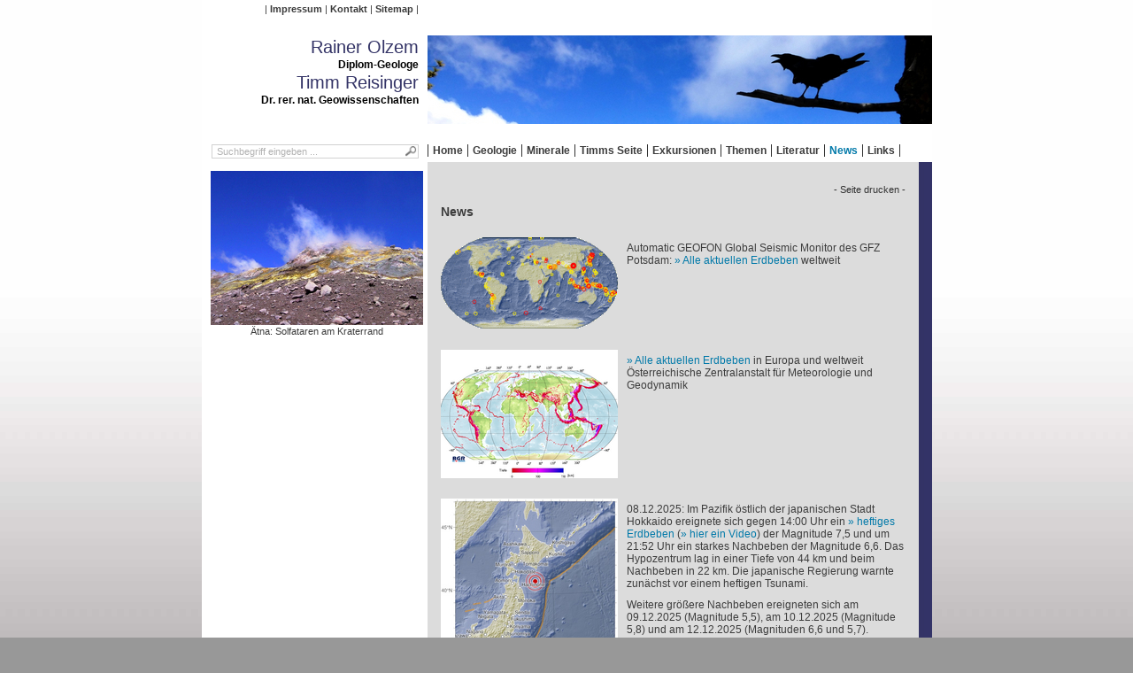

--- FILE ---
content_type: text/html; charset=utf-8
request_url: https://www.rainer-olzem.de/news.html?&no_cache=1&L=488
body_size: 33972
content:
<!DOCTYPE html>
<html lang="de" xmlns="http://www.w3.org/1999/xhtml">
<head>

<meta charset="utf-8">
<!-- 
	This website is powered by TYPO3 - inspiring people to share!
	TYPO3 is a free open source Content Management Framework initially created by Kasper Skaarhoj and licensed under GNU/GPL.
	TYPO3 is copyright 1998-2013 of Kasper Skaarhoj. Extensions are copyright of their respective owners.
	Information and contribution at http://typo3.org/
-->




<meta name="generator" content="TYPO3 6.1 CMS">
<meta name="KEYWORDS" content="Olzem, Rainer Olzem, Rainer, Reisinger, Timm Reisinger, Timm, Geologie, Vulkan, Ätna, Stromboli, Vulcano, Vesuv, Vulkanismus, Eruption, Krater, Vulkanausbruch, was ist Geologie, was ist ein Geologe, Geologe Hägar, Hägar, La Palma, Geologie von La Palma, Pangäa, Novopangäa, Tacande, Tajuya, San Antonio, San Juan, San Juan Eruption, Caldera, Taburiente, Phonolith, phonolithischer Dom">
<meta name="AUTHOR" content="1769917013">
<meta name="ROBOTS" content="index,follow">

<link rel="stylesheet" type="text/css" href="https://www.rainer-olzem.de/typo3temp/compressor/merged-42b8a2b7b5c1fe93555b50d50da01977-db1d732e097e9eac472e7c1a56e2483b.css?1754494958" media="all">
<link rel="stylesheet" type="text/css" href="https://www.rainer-olzem.de/typo3temp/compressor/style-3afe037d321161bffc2408b3085692d4.css?1754494787" media="screen">
<link rel="stylesheet" type="text/css" href="https://www.rainer-olzem.de/typo3temp/compressor/jquery-3a0f30b312642088ce2331492f44e82f.css?1754494787" media="screen">


<script src="https://www.rainer-olzem.de/typo3/contrib/jquery/jquery-1.9.1.min.js" type="text/javascript"></script>



<title> rainer-olzem.de &#124; News</title>
</head>
<body class="default">

<div id="mainWrap">
  <div id="headerWrap">
    <div id="servicemenu" class="leftCol">
      <nav><ul><li class="first"><a href="https://www.rainer-olzem.de/imprint.html?&amp;L=488" title="Impressum">Impressum</a></li><li><a href="https://www.rainer-olzem.de/contact.html?&amp;L=488" title="Kontakt">Kontakt</a></li><li class="last"><a href="https://www.rainer-olzem.de/sitemap.html?&amp;L=488" title="Sitemap">Sitemap</a></li></ul></nav>
    </div>
  
    <div id="logo" class="leftCol">
      Rainer Olzem<br>
      <small>Diplom-Geologe</small>
      Timm Reisinger<br>
      <small>Dr. rer. nat. Geowissenschaften</small>
    </div>
    
    <div id="images" class="rightCol">
    <img src="https://www.rainer-olzem.de/typo3temp/_processed_/csm_P1060805_01_a86b7fe181.jpg" width="570" height="100" alt="Rainer Olzem - arge-geologie.de">
    </div>
  
  
    <div id="menuWrap">
      <div class="leftCol">
        <div class="tx-macinasearchbox-pi1">
		
<form action="https://www.rainer-olzem.de/267.html?&L=0" method="post" name="searchform" id="searchform">
<fieldset>
  <input name="tx_indexedsearch[sword]" id="sword" type="text" class="sword" value="Suchbegriff eingeben ..." onclick="this.value='';">
  <input name="tx_indexedsearch[submit_button]" type="image" class="submit" src="https://www.rainer-olzem.de/fileadmin/arge-geologie/img/icon_search.png" alt="Suche">
  <input type="hidden" name="tx_indexedsearch[_sections]" value="0">
  <input type="hidden" name="tx_indexedsearch[pointer]" value="0">
  <input type="hidden" name="tx_indexedsearch[ext]" value="0">
  <!--<input type="hidden" name="tx_indexedsearch[lang]" value="0">-->
</fieldset>
</form>

	</div>
	
      </div>
      <div class="rightCol">
        <nav><div class="level1Wrap"><ul class="level1"><li class="first"><a href="https://www.rainer-olzem.de/home.html?&amp;L=488" title="Willkommen">Home</a></li><li><a href="https://www.rainer-olzem.de/geologie.html?&amp;L=488" title="Ganz kurze Geschichte der Geologie">Geologie</a></li><li><a href="https://www.rainer-olzem.de/minerale.html?&amp;L=488" title="Fluorit - von dem Vergnügen, Flussspat zu sammeln">Minerale</a></li><li><a href="https://www.rainer-olzem.de/28.html?&amp;L=488" title="Timms Exkursionen">Timms Seite</a></li><li><a href="https://www.rainer-olzem.de/exkursionen.html?&amp;L=488" title="Geologische Exkursionen">Exkursionen</a></li><li><a href="https://www.rainer-olzem.de/themen.html?&amp;L=488" title="Themen rund um die Geologie">Themen</a></li><li><a href="https://www.rainer-olzem.de/literatur.html?&amp;L=488" title="Bücherliste zu geologischen Themen">Literatur</a></li><li class="act"><a href="https://www.rainer-olzem.de/news.html?&amp;no_cache=1&amp;L=488" title="Aktuelle geologische Highlights" class="act">News</a></li><li class="last"><a href="https://www.rainer-olzem.de/linkliste.html?&amp;no_cache=1&amp;L=488" title="Links zur Geologie">Links</a></li></ul></div></nav>
      </div>
    </div>
  </div>

  <div class="clearer"><!-- --></div>
  
  <div id="contentWrap">
    <div id="left" class="leftCol">
      
      <div id="c516" class="csc-default"><div class="csc-textpic csc-textpic-center csc-textpic-above csc-textpic-caption-c"><div class="csc-textpic-imagewrap" style="width:240px;"><dl class="csc-textpic-image csc-textpic-firstcol csc-textpic-lastcol" style="width:240px;"><dt><a href="https://www.rainer-olzem.de/fileadmin/_processed_/csm_Etna_K_2006_058_home_90b7439bea.jpg" title="Ätna: Solfataren am Kraterrand" class="lightbox" rel="next"><img src="https://www.rainer-olzem.de/fileadmin/_processed_/csm_Etna_K_2006_058_home_062a022462.jpg" width="240" height="174" alt="" title="Ätna: Solfataren am Kraterrand"></a></dt><dd class="csc-textpic-caption">Ätna: Solfataren am Kraterrand</dd></dl></div></div><div class="csc-textpic-clear"><!-- --></div></div>
    </div>
    <div id="content" class="rightCol">

            <script type="text/javascript">
      <!--
         document.write ('<div class="align-right"><small><a href="#" onclick="javascript:print();" title="Seite Drucken" class="print"> - Seite drucken - <\/a></small></div>');
      -->
      </script><!--TYPO3SEARCH_begin--><div id="c626" class="csc-default csc-space-before-10 csc-space-after-10"><h1>News</h1></div><div id="c2297" class="csc-default csc-space-after-10"><div class="csc-textpic csc-textpic-intext-left"><div class="csc-textpic-imagewrap csc-textpic-single-image"><a href="https://www.rainer-olzem.de/fileadmin/_processed_/csm_globmon.cms_01_2b81bbfd35.gif" class="lightbox" rel="next"><img src="https://www.rainer-olzem.de/fileadmin/_processed_/csm_globmon.cms_01_883cb6982b.gif" width="200" height="104" alt=""></a></div><div class="csc-textpic-text"><p>Automatic GEOFON Global Seismic Monitor des GFZ Potsdam: <a href="http://geofon.gfz-potsdam.de/eqinfo/seismon/globmon.php" target="_blank" class="external-link" >Alle aktuellen Erdbeben</a> weltweit</p></div></div><div class="csc-textpic-clear"><!-- --></div></div><div id="c831" class="csc-default csc-space-after-10"><div class="csc-textpic csc-textpic-intext-left"><div class="csc-textpic-imagewrap csc-textpic-single-image"><a href="https://www.rainer-olzem.de/fileadmin/_processed_/csm_world__seis__g_property_default_51917deb1e.png" class="lightbox" rel="next"><img src="https://www.rainer-olzem.de/fileadmin/_processed_/csm_world__seis__g_property_default_a6f133d039.png" width="200" height="145" alt=""></a></div><div class="csc-textpic-text"><p><a href="http://www.zamg.ac.at/cms/de/geophysik/erdbeben/aktuelle-erdbeben/karten-und-listen/bebenkarte/europa" title="Öffnet externen Link im aktuellen Fenster" target="_blank" class="external-link" >Alle aktuellen Erdbeben</a> in Europa und weltweit<br />Österreichische Zentralanstalt für Meteorologie und Geodynamik</p></div></div><div class="csc-textpic-clear"><!-- --></div></div><div id="c2805" class="csc-default csc-space-after-10"><div class="csc-textpic csc-textpic-intext-left-nowrap"><div class="csc-textpic-imagewrap csc-textpic-single-image"><a href="https://www.rainer-olzem.de/fileadmin/_processed_/csm_Japan_Hokkaido_08.12.2025.gfz2025yarw_959bcccef3.jpg" class="lightbox" rel="next"><img src="https://www.rainer-olzem.de/fileadmin/_processed_/csm_Japan_Hokkaido_08.12.2025.gfz2025yarw_8264aef4b6.jpg" width="200" height="192" alt=""></a></div><div style="margin-left:210px;"><div class="csc-textpic-text"><p>08.12.2025: Im Pazifik östlich der japanischen Stadt Hokkaido ereignete sich gegen 14:00 Uhr ein <a href="https://www.vulkane.net/blogmobil/japan-sehr-starkes-erdbeben-vor-hokkaido/" title="Öffnet externen Link im aktuellen Fenster" target="_blank" class="external-link" >heftiges Erdbeben</a>&nbsp;(<a href="https://www.msn.com/de-de/video/nachrichten/vor%C3%BCbergehende-tsunami-warnung-schweres-erdbeben-ersch%C3%BCttert-norden-japans/vi-AA1S0oKv?ocid=winp2fp&amp;cvid=69384aae52ac43a9ab194540a3676688&amp;ei=16" title="Öffnet externen Link im aktuellen Fenster" target="_blank" class="external-link" >hier ein Video</a>) der Magnitude 7,5 und um 21:52 Uhr ein starkes Nachbeben der Magnitude 6,6. Das Hypozentrum lag in einer Tiefe von 44 km und beim Nachbeben in 22 km. Die japanische Regierung warnte zunächst vor einem heftigen Tsunami.</p>
<p>Weitere größere Nachbeben ereigneten sich am 09.12.2025 (Magnitude 5,5), am 10.12.2025 (Magnitude 5,8) und am 12.12.2025 (Magnituden 6,6 und 5,7).</p></div></div></div><div class="csc-textpic-clear"><!-- --></div></div><div id="c2804" class="csc-default csc-space-after-10"><div class="csc-textpic csc-textpic-intext-left-nowrap"><div class="csc-textpic-imagewrap csc-textpic-single-image"><a href="https://www.rainer-olzem.de/fileadmin/_processed_/csm_Semeru_Screenshot_2025-11-21_145441_04c49778b6.jpg" class="lightbox" rel="next"><img src="https://www.rainer-olzem.de/fileadmin/_processed_/csm_Semeru_Screenshot_2025-11-21_145441_a517d66367.jpg" width="200" height="146" alt=""></a></div><div style="margin-left:210px;"><div class="csc-textpic-text"><p>19.11.2025: Auf der indonesischen Insel Java ist der knapp 3.700 m hohe <a href="https://www.geo.de/natur/vulkanausbruch-auf-java--behoerden-sind-in-sorge-36825412.html" title="Öffnet externen Link im aktuellen Fenster" target="_blank" class="external-link" >Vulkan Semeru</a> wieder ausgebrochen. Der Semeru liegt auf dem pazifischen Feuerring. Die letzten Eruptionen waren 2021 und 2022.</p></div></div></div><div class="csc-textpic-clear"><!-- --></div></div><div id="c2803" class="csc-default csc-space-after-10"><div class="csc-textpic csc-textpic-intext-left-nowrap"><div class="csc-textpic-imagewrap csc-textpic-single-image"><a href="https://www.rainer-olzem.de/fileadmin/_processed_/csm_Afghanistan_21.06.22_62d2103496.jpg" class="lightbox" rel="next"><img src="https://www.rainer-olzem.de/fileadmin/_processed_/csm_Afghanistan_21.06.22_34c46ca503.jpg" width="200" height="192" alt=""></a></div><div style="margin-left:210px;"><div class="csc-textpic-text"><p>31.08.2025: Um 19:18 Uhr ereignete sich im Südosten von Afghanistan südlich Kabul und Dschalalabad ein <a href="https://www.tagesschau.de/ausland/asien/afghanistan-erdbeben-140.html" title="Öffnet externen Link im aktuellen Fenster" target="_blank" class="external-link" >heftiges Erdbeben der Magnitude 6,1 </a>in 14 km Tiefe. Es folgten mehrere Nachbeben. Bisher gab es mehr als 800 Tote und 2.700 Verletzte.</p>
<p>03.09.2025: Inzwischen hat sich die Anzahl der Toten auf mehr als 1.400 und der Verletzten auf mehr als 3.500 erhöht.</p></div></div></div><div class="csc-textpic-clear"><!-- --></div></div><div id="c2802" class="csc-default csc-space-after-10"><div class="csc-textpic csc-textpic-intext-left-nowrap"><div class="csc-textpic-imagewrap csc-textpic-single-image"><a href="https://www.rainer-olzem.de/fileadmin/_processed_/csm_Kamchatka_068374c973.jpg" class="lightbox" rel="next"><img src="https://www.rainer-olzem.de/fileadmin/_processed_/csm_Kamchatka_4ed0ae59ec.jpg" width="200" height="192" alt=""></a></div><div style="margin-left:210px;"><div class="csc-textpic-text"><p>29.07.2025: Auf der russischen Halbinsel Kamchatka ereignete sich am 29.07.2025 um 23:25 Uhr ein <a href="https://de.nachrichten.yahoo.com/erdbeben-tsunami-trifft-russlands-halbinsel-051500591.html" title="https://de.nachrichten.yahoo.com/erdbeben-tsunami-trifft-russlands-halbinsel-051500591.html" target="_blank" class="external-link" >schweres Erdbeben der Stärke 8,8</a> in 19,3 km Tiefe. Es gab mindestens 6 Nachbeben bis zu einer Stärke von 6,9. Tsunami-Warnung an den Küsten.</p></div></div></div><div class="csc-textpic-clear"><!-- --></div></div><div id="c2801" class="csc-default csc-space-after-10"><div class="csc-textpic csc-textpic-intext-left-nowrap"><div class="csc-textpic-imagewrap csc-textpic-single-image"><a href="https://www.rainer-olzem.de/fileadmin/_processed_/csm_Etna_2025.06.02_a55f1099d0.png" class="lightbox" rel="next"><img src="https://www.rainer-olzem.de/fileadmin/_processed_/csm_Etna_2025.06.02_fc4705839c.png" width="200" height="142" alt=""></a></div><div style="margin-left:210px;"><div class="csc-textpic-text"><p>02. Juni 2025: <a href="https://www.msn.com/de-de/unterhaltung/allgemein/mit-abstand-der-gr%C3%B6%C3%9Fte-ausbruch-anwohner-gibt-exklusiven-einblick-in-%C3%A4tna-spektakel/ar-AA1FYCLV" title="Öffnet externen Link im aktuellen Fenster" target="_blank" class="external-link" >Heftige Eruption des Ätna</a>. Ein pyroklastischer Strom trifft glücklicherweise auf unbesiedeltes Gebiet an der Nordflanke des Vulkans.</p></div></div></div><div class="csc-textpic-clear"><!-- --></div></div><div id="c2800" class="csc-default csc-space-after-10"><div class="csc-textpic csc-textpic-intext-left-nowrap"><div class="csc-textpic-imagewrap csc-textpic-single-image"><a href="https://www.rainer-olzem.de/fileadmin/_processed_/csm_Istanbul_23.04.2025_7911ba9b8b.jpg" class="lightbox" rel="next"><img src="https://www.rainer-olzem.de/fileadmin/_processed_/csm_Istanbul_23.04.2025_1bd6ba9ff9.jpg" width="200" height="139" alt=""></a></div><div style="margin-left:210px;"><div class="csc-textpic-text"><p>23.04.2025: Ein <a href="https://www.zdf.de/nachrichten/panorama/tuerkei-erdbeben-istanbul-100.html" title="Öffnet externen Link im aktuellen Fenster" target="_blank" class="external-link" >Erdbeben der Stärke 6,2</a> schreckt die Bewohner der Millionenstadt Istanbul auf. Das Beben ereignete sich gegen 09:30 Uhr mit dem Hypozentrum in 10 km Tiefe. Bisher sind keine größeren Schäden bekannt.</p></div></div></div><div class="csc-textpic-clear"><!-- --></div></div><div id="c2799" class="csc-default csc-space-after-10"><div class="csc-textpic csc-textpic-intext-left-nowrap csc-textpic-caption-c"><div class="csc-textpic-imagewrap csc-textpic-single-image"><a href="https://www.rainer-olzem.de/fileadmin/_processed_/csm_gfz2025_Thailand_Myanmar_772b5b80eb.jpg" class="lightbox" rel="next"><img src="https://www.rainer-olzem.de/fileadmin/_processed_/csm_gfz2025_Thailand_Myanmar_aecaf77fb0.jpg" width="200" height="192" alt=""></a></div><div style="margin-left:210px;"><div class="csc-textpic-text"><p>28.03.2025: <a href="https://www.tagesschau.de/ausland/asien/erdbeben-thailand-myanmar-100.html" title="Öffnet externen Link im aktuellen Fenster" target="_blank" class="external-link" >Schweres Erdbeben der Stärke 7,7</a> erschüttert Thailand und Myanmar. Bisher wurden mehr als <a href="https://www.msn.com/de-de/nachrichten/welt/schweres-erdbeben-in-myanmar-bereits-%C3%BCber-1600-tote-gemeldet/ar-AA1BPftd?ocid=winp2fp&amp;cvid=8cf43bbcb91e4a84c4db5c7109de4a6d&amp;ei=13" title="Öffnet externen Link im aktuellen Fenster" target="_blank" class="external-link" >1.600 Todesfälle</a> gemeldet.<br />01.04.2025: Die Zahl der <a href="https://de.nachrichten.yahoo.com/erdbeben-myanmar-lage-dramatisch-121100318.html" title="Öffnet externen Link im aktuellen Fenster" target="_blank" class="external-link" >Todesfälle erreicht mehr als 2.700</a>.<br />03.04.2025: Die Zahl der <a href="https://www.zdf.de/nachrichten/heute-sendungen/erdbeben-myanmar-lage-angespannt-video-100.html" title="Öffnet externen Link im aktuellen Fenster" target="_blank" class="external-link" >Todesfälle steigt auf über 3.000</a>.</p></div></div></div><div class="csc-textpic-clear"><!-- --></div></div><div id="c2798" class="csc-default csc-space-after-10"><div class="csc-textpic csc-textpic-intext-left-nowrap"><div class="csc-textpic-imagewrap csc-textpic-single-image"><a href="https://www.rainer-olzem.de/fileadmin/_processed_/csm_Etna_2025-02-23_125151_57c171a294.jpg" class="lightbox" rel="next"><img src="https://www.rainer-olzem.de/fileadmin/_processed_/csm_Etna_2025-02-23_125151_6d1d80db15.jpg" width="200" height="133" alt=""></a></div><div style="margin-left:210px;"><div class="csc-textpic-text"><p>Seit dem 11. Februar 2025 ist der <a href="https://de.euronews.com/my-europe/2025/02/18/sizilien-tausende-bestaunen-den-spektakularen-ausbruch-von-atna" title="Öffnet externen Link im aktuellen Fenster" target="_blank" class="external-link" >Ätna auf Sizilien wieder aktiv</a>.</p></div></div></div><div class="csc-textpic-clear"><!-- --></div></div><div id="c2797" class="csc-default csc-space-after-10"><div class="csc-textpic csc-textpic-intext-left-nowrap"><div class="csc-textpic-imagewrap csc-textpic-single-image"><a href="https://www.rainer-olzem.de/fileadmin/_processed_/csm_gfz2025_Santorini_abe6ca4761.jpg" class="lightbox" rel="next"><img src="https://www.rainer-olzem.de/fileadmin/_processed_/csm_gfz2025_Santorini_e72256db1e.jpg" width="200" height="192" alt=""></a></div><div style="margin-left:210px;"><div class="csc-textpic-text"><p>02.02.2025: Auf der <a href="https://de.nachrichten.yahoo.com/mehr-200-erdbeben-santorini-regierungschef-122711373.html" title="Öffnet externen Link im aktuellen Fenster" target="_blank" class="external-link" >griechischen Mittelmeerinsel Santorini</a> ereigneten sich seit Sonntag 02.02.2025 mehr als 200 Erdbeben bis zu einer Stärke von 4,8. Viele&nbsp;<a href="https://www.msn.com/de-de/video/nachrichten/erdst%C3%B6%C3%9Fe-auf-santorin-schlagen-einwohner-in-die-flucht/vi-AA1yngtL?ocid=winp2fp&amp;cvid=9cc8c03b4153499dc204c31d6dbdc42a&amp;ei=10" title="Öffnet externen Link im aktuellen Fenster" target="_blank" class="external-link" > Menschen verlassen die Insel</a>, Schulen werden geschlossen. Am Montag 03.02.2025 wurden mit einer Stärke von 5,1, am Dienstag 04.02.2025 mit einer Stärke von 5,2 und am Montag 10.02.2025 mit einer Stärke von 5,3 die bisher heftigsten Beben gemessen.</p></div></div></div><div class="csc-textpic-clear"><!-- --></div></div><div id="c2796" class="csc-default csc-space-after-10"><div class="csc-textpic csc-textpic-intext-left-nowrap"><div class="csc-textpic-imagewrap csc-textpic-single-image"><a href="https://www.rainer-olzem.de/fileadmin/_processed_/csm_Mont_Everest_07.01.2025_176df4714d.jpg" class="lightbox" rel="next"><img src="https://www.rainer-olzem.de/fileadmin/_processed_/csm_Mont_Everest_07.01.2025_f17f89446e.jpg" width="200" height="192" alt=""></a></div><div style="margin-left:210px;"><div class="csc-textpic-text"><p>07.01.2025: <a href="https://www.alpin.de/home/news/62010/artikel_7_1_auf_der_richterskala__starkes_erdbeben_am_mount_everest.html" title="Öffnet externen Link im aktuellen Fenster" target="_blank" class="external-link" >Heftiges Erdbeben der Stärke 7,1</a> in 10 km Tiefe an der Nordseite des Mount Everest in Tibet. Bisher wurden mehr als 120 Tote geborgen und viele Verletzte gezählt. Ein <a href="https://www.spiegel.de/sport/erdbeben-im-himalaja-wie-ein-deutscher-bergsteiger-das-beben-am-mount-everest-erlebt-hat-a-821f9cf1-7909-4d8d-bc7f-b748e0a47cd4" title="Öffnet externen Link im aktuellen Fenster" target="_blank" class="external-link" >deutscher Bergsteiger</a> hat das Beben überlebt.</p></div></div></div><div class="csc-textpic-clear"><!-- --></div></div><div id="c2794" class="csc-default csc-space-after-10"><div class="csc-textpic csc-textpic-intext-left-nowrap"><div class="csc-textpic-imagewrap csc-textpic-single-image"><a href="https://www.rainer-olzem.de/fileadmin/_processed_/csm_Kanlaon_2024_182945e5fd.jpg" class="lightbox" rel="next"><img src="https://www.rainer-olzem.de/fileadmin/_processed_/csm_Kanlaon_2024_fabdff3ada.jpg" width="200" height="127" alt=""></a></div><div style="margin-left:210px;"><div class="csc-textpic-text"><p>10.12.2014: Der Vulkan <a href="https://www.tagesschau.de/ausland/asien/vulkan-philippinen-118.html" title="Öffnet externen Link im aktuellen Fenster" target="_blank" class="external-link" >Kanlaon</a> auf den Philippinen ist erneut ausgebrochen. Die Aschewolke erreichte eine Höhe von 4 km. Viele Menschen wurden in Sicherheit gebracht und mussten ihre Häuser verlassen. Seit 1886 ist der Kanlaon 25 mal ausgebrochen, das bisher letzte Mal am 18. Juni 2014.</p></div></div></div><div class="csc-textpic-clear"><!-- --></div></div><div id="c2793" class="csc-default csc-space-after-10"><div class="csc-textpic csc-textpic-intext-left-nowrap"><div class="csc-textpic-imagewrap csc-textpic-single-image"><a href="https://www.rainer-olzem.de/fileadmin/_processed_/csm_Islandkarte-1200-1200_1_c3146db566.jpg" class="lightbox" rel="next"><img src="https://www.rainer-olzem.de/fileadmin/_processed_/csm_Islandkarte-1200-1200_1_3d34b3b2cd.jpg" width="200" height="125" alt=""></a></div><div style="margin-left:210px;"><div class="csc-textpic-text"><p>22.11.2024: Immer wieder neue Vulkanausbrüche auf Island: Auf der Halbinsel Reykjanes südwestlich von Reykjavik auf Island ist ein <a href="https://www.morgenpost.de/panorama/article407738786/lava-bedroht-beruehmteste-touristenattraktion-von-island.html?utm_source=firefox-newtab-de-de" title="Öffnet externen Link im aktuellen Fenster" target="_blank" class="external-link" >Spaltenvulkan</a> ausgebrochen, der die Touristenattraktion, das Thermalfreibad Blaue Lagune, bedroht. </p></div></div></div><div class="csc-textpic-clear"><!-- --></div></div><div id="c2785" class="csc-default csc-space-after-10"><div class="csc-textpic csc-textpic-intext-left-nowrap"><div class="csc-textpic-imagewrap csc-textpic-single-image"><a href="https://www.rainer-olzem.de/fileadmin/_processed_/csm_Etna_2008_148_08381e8a65.jpg" class="lightbox" rel="next"><img src="https://www.rainer-olzem.de/fileadmin/_processed_/csm_Etna_2008_148_7462ea4e00.jpg" width="200" height="134" alt=""></a></div><div style="margin-left:210px;"><div class="csc-textpic-text"><p>05.07.2024: Die italienischen Vulkane <a href="https://www.spiegel.de/panorama/italien-heftiger-ausbruch-des-vulkans-stromboli-droht-alarmstufe-rot-auf-insel-a-9090cda8-1007-4603-ba79-bec2fc083a80" title="Öffnet externen Link im aktuellen Fenster" target="_blank" class="external-link" >Stromboli</a> und Etna sind wieder aktiv.</p></div></div></div><div class="csc-textpic-clear"><!-- --></div></div><div id="c2784" class="csc-default csc-space-after-10"><div class="csc-textpic csc-textpic-intext-left-nowrap"><div class="csc-textpic-imagewrap csc-textpic-single-image"><a href="https://www.rainer-olzem.de/fileadmin/_processed_/csm_Taiwan_02.02.24_186447a45f.jpg" class="lightbox" rel="next"><img src="https://www.rainer-olzem.de/fileadmin/_processed_/csm_Taiwan_02.02.24_740a3111d0.jpg" width="200" height="192" alt=""></a></div><div style="margin-left:210px;"><div class="csc-textpic-text"><div><p>02.04.2024: Gegen Mitternacht ereignete sich ein <a href="https://www.tagesschau.de/ausland/asien/taiwan-erdbeben-106.html" title="Öffnet externen Link im aktuellen Fenster" target="_blank" class="external-link" >heftiges Erdbeben in Taiwan</a> mit der Stärke 7,4 in 30 km Tiefe (Daten nach GFZ German Research Center for Geoscience, Potsdam). Mehr als 100 Nachbeben. Viele Verletzte, mindestens 10 Tote. Taiwan liegt auf dem Pazifischen Feuerring, einer aktiven Plattengrenze.<br /><br /></p></div></div></div></div><div class="csc-textpic-clear"><!-- --></div></div><div id="c2783" class="csc-default csc-space-after-10"><div class="csc-textpic csc-textpic-intext-left-nowrap"><div class="csc-textpic-imagewrap csc-textpic-single-image"><a href="https://www.rainer-olzem.de/fileadmin/_processed_/csm_Japan_01.01.24_gfz2024aaoe_df2fdaa4b0.jpg" class="lightbox" rel="next"><img src="https://www.rainer-olzem.de/fileadmin/_processed_/csm_Japan_01.01.24_gfz2024aaoe_915f72a847.jpg" width="200" height="192" alt=""></a></div><div style="margin-left:210px;"><div class="csc-textpic-text"><p>01.01.2024: Heute ereignete sich in Japan gegen 07:10 Uhr Ortszeit ein heftiges <a href="https://www.zdf.de/nachrichten/panorama/starkes-erdbeben-japan-warnung-tsunami-100.html" title="Öffnet externen Link im aktuellen Fenster" target="_blank" class="external-link" >Erdbeben der Stärke 7,5</a> in 10 km Tiefe. Es gab eine Tsunami-Warnung.</p></div></div></div><div class="csc-textpic-clear"><!-- --></div></div><div id="c2782" class="csc-default csc-space-after-10"><div class="csc-textpic csc-textpic-intext-left-nowrap"><div class="csc-textpic-imagewrap csc-textpic-single-image"><a href="https://www.rainer-olzem.de/fileadmin/_processed_/csm_fagradalsfjall-ausbruch-island-105_18dbac31f2.jpg" class="lightbox" rel="next"><img src="https://www.rainer-olzem.de/fileadmin/_processed_/csm_fagradalsfjall-ausbruch-island-105_1bca495f4e.jpg" width="200" height="116" alt=""></a></div><div style="margin-left:210px;"><div class="csc-textpic-text"><p>Nach mehreren Erdbebenserien seit Oktober 2023 ist in der Nacht auf Dienstag (18./19.12.2023) auf Island südwestlich der Hauptstadt Reykjavik entlang einer km-langen Spalte ein <a href="https://www.zdf.de/nachrichten/panorama/island-vulkan-ausbruch-erdbeben-grindavik-100.html" title="Öffnet externen Link im aktuellen Fenster" target="_blank" class="external-link" >Vulkan ausgebrochen</a>, der bis zu 200 m³ Lava pro Sekunde ausspuckt.</p></div></div></div><div class="csc-textpic-clear"><!-- --></div></div><div id="c2781" class="csc-default csc-space-after-10"><div class="csc-textpic csc-textpic-intext-left-nowrap"><div class="csc-textpic-imagewrap csc-textpic-single-image"><a href="https://www.rainer-olzem.de/fileadmin/_processed_/csm_Gansu_18.12.23_gfz2023ysnf_de0f3e22c3.jpg" class="lightbox" rel="next"><img src="https://www.rainer-olzem.de/fileadmin/_processed_/csm_Gansu_18.12.23_gfz2023ysnf_7ba9bc4210.jpg" width="200" height="192" alt=""></a></div><div style="margin-left:210px;"><div class="csc-textpic-text"><p>Am 18.12.2023 ereignete sich gegen 16:00 Uhr in den abgelegenen chinesischen Provinzen Gansu und Quinghai ein <a href="https://www.tagesschau.de/ausland/asien/china-erdbeben-128.html" title="Öffnet externen Link im aktuellen Fenster" target="_blank" class="external-link" >Erdbeben der Stärke 6,0</a>. Das Epizentrum lag in 18 km Tiefe. Es gab mindestens 131 Tote und mindestens 80.000 Menschen, die in Notunterkünften beherbergt werden mussten. Mehr als 155.000 Häuser sollen zerstört worden sein.</p></div></div></div><div class="csc-textpic-clear"><!-- --></div></div><div id="c2780" class="csc-default csc-space-after-10"><div class="csc-textpic csc-textpic-intext-left-nowrap"><div class="csc-textpic-imagewrap csc-textpic-single-image"><a href="https://www.rainer-olzem.de/fileadmin/_processed_/csm_merapi_2022_c1a800a99a.jpg" class="lightbox" rel="next"><img src="https://www.rainer-olzem.de/fileadmin/_processed_/csm_merapi_2022_90a27b49e8.jpg" width="200" height="90" alt=""></a></div><div style="margin-left:210px;"><div class="csc-textpic-text"><p>03.12.2023: Der aktive <a href="https://www.faz.net/aktuell/gesellschaft/ungluecke/indonesien-vulkan-marapi-auf-der-insel-sumatra-ausgebrochen-19358727.html" title="Öffnet externen Link im aktuellen Fenster" target="_blank" class="external-link" >Vulkan Merapi</a> nahe der Stadt Yogyakarta auf der indonesischen Insel Java ist wieder ausgebrochen. Es wurde eine 3.000 m hohe Aschewolke beobachtet. 11 Wanderer sollen durch den Ausbruch ums Leben gekommen sein, weitere mindestens 12 Menschen werden vermisst.</p></div></div></div><div class="csc-textpic-clear"><!-- --></div></div><div id="c2779" class="csc-default csc-space-after-10"><div class="csc-textpic csc-textpic-intext-left-nowrap"><div class="csc-textpic-imagewrap csc-textpic-single-image"><a href="https://www.rainer-olzem.de/fileadmin/_processed_/csm_Nepal_November_2023_gfz2023volr_b80b199c4b.jpg" class="lightbox" rel="next"><img src="https://www.rainer-olzem.de/fileadmin/_processed_/csm_Nepal_November_2023_gfz2023volr_aab29e5bfb.jpg" width="200" height="191" alt=""></a></div><div style="margin-left:210px;"><div class="csc-textpic-text"><p>Am 23.11.2023 um 23:47 Uhr erschütterte ein <a href="https://www.aargauerzeitung.ch/international/staerke-von-64-starkes-erdbeben-fordert-in-nepal-mindestens-129-tote-suche-nach-vermissten-laeuft-ld.2537527" title="Öffnet externen Link im aktuellen Fenster" target="_blank" class="external-link" >Erdbeben der Magnitude 5,8</a> (einige seismologische Institutionen nennen 6,4) in 15 km Tiefe Teile von Nepal im Himalaya. Es wird von mehr als 130 Toten und 150 Verletzten gesprochen.</p></div></div></div><div class="csc-textpic-clear"><!-- --></div></div><div id="c2778" class="csc-default csc-space-after-10"><div class="csc-textpic csc-textpic-intext-left-nowrap"><div class="csc-textpic-imagewrap csc-textpic-single-image"><a href="https://www.rainer-olzem.de/fileadmin/_processed_/csm_Herat_2023_gfz2023ueqn_b770277185.jpg" class="lightbox" rel="next"><img src="https://www.rainer-olzem.de/fileadmin/_processed_/csm_Herat_2023_gfz2023ueqn_729fe9756c.jpg" width="200" height="192" alt=""></a></div><div style="margin-left:210px;"><div class="csc-textpic-text"><p>Anfang Oktober ereigneten sich in der afghanischen Provinz Herat mehrere <a href="https://de.wikipedia.org/wiki/Erdbeben_von_Herat_2023" title="Öffnet externen Link im aktuellen Fenster" target="_blank" class="external-link" >heftige Erdbeben</a> der Stärke 6,3, davon 2 Beben am 07.10.2023, eins am 11.10.2023 und ein schweres Nachbeben am 15.10.2023. Das Hypozentrum lag in 14 km Tiefe. Bisher wird von mindestens 1.300 Toten ausgegangen.</p></div></div></div><div class="csc-textpic-clear"><!-- --></div></div><div id="c2777" class="csc-default csc-space-after-10"><div class="csc-textpic csc-textpic-intext-left-nowrap"><div class="csc-textpic-imagewrap csc-textpic-single-image"><a href="https://www.rainer-olzem.de/fileadmin/_processed_/csm_Marokko_2023_gfz2023rqlr_ecb5fb1928.jpg" class="lightbox" rel="next"><img src="https://www.rainer-olzem.de/fileadmin/_processed_/csm_Marokko_2023_gfz2023rqlr_f98aee7939.jpg" width="200" height="192" alt=""></a></div><div style="margin-left:210px;"><div class="csc-textpic-text"><p>Am 08.09.2023 um 22:11 Uhr ereignete sich ein heftiges <a href="https://www.tagesschau.de/ausland/afrika/marokko-erdbeben-ausnahmezustand-104.html" title="Öffnet externen Link im aktuellen Fenster" target="_blank" class="external-link" >Erdbeben in Marokko</a> zwischen den Städten Agadir und Marrakech mit einer Stärke von 6,9 in 27 km Tiefe. Viele zerstörte Gebäude, viele Tote und Verletzte. Am selben Tag gab es um 22:30 Uhr ein Nachbeben der Stärke 5,3 und weitere Nachbeben mit Stärken von 4,2 und 4,5 am 10.09.2023 und 14.09.2023.</p></div></div></div><div class="csc-textpic-clear"><!-- --></div></div><div id="c2775" class="csc-default csc-space-after-10"><div class="csc-textpic csc-textpic-intext-left-nowrap"><div class="csc-textpic-imagewrap csc-textpic-single-image"><a href="https://www.rainer-olzem.de/fileadmin/_processed_/csm_casamartin_feuer_la_palma_juli_2023_08_88152a65bc.jpg" class="lightbox" rel="next"><img src="https://www.rainer-olzem.de/fileadmin/_processed_/csm_casamartin_feuer_la_palma_juli_2023_08_c800647e5d.jpg" width="200" height="134" alt=""></a></div><div style="margin-left:210px;"><div class="csc-textpic-text"><p>15.07.2023: <a href="https://news.la-palma-aktuell.de/2023/07/15/feuer-in-puntagorda/" title="Öffnet externen Link im aktuellen Fenster" target="_blank" class="external-link" >Feuer auf der Kanareninsel La Palma</a> (Bildquelle: <a href="http://www.casamartin.de/kolumne/kolumne_la_palma_aktuell.shtml" title="Öffnet externen Link im aktuellen Fenster" target="_blank" class="external-link" >www.casamartin.de</a>)</p></div></div></div><div class="csc-textpic-clear"><!-- --></div></div><div id="c2774" class="csc-default csc-space-after-10"><div class="csc-textpic csc-textpic-intext-left-nowrap"><div class="csc-textpic-imagewrap csc-textpic-single-image"><img src="https://www.rainer-olzem.de/fileadmin/_processed_/csm_Fagradalsfjall_2023_356195799_701430682012929_509567094942807292_n-1024x473_1ffc66ae70.jpg" width="200" height="93" alt=""></div><div style="margin-left:210px;"><div class="csc-textpic-text"><p>10.07.2023: Der Vulkan <a href="https://www.vulkane.net/blogmobil/vulkan-fagradalsfjall-eruption-status-am-11-07-23/" title="Öffnet externen Link im aktuellen Fenster" target="_blank" class="external-link" >Fagradalsfjall</a> auf Island ist ausgebrochen (Bildquelle: www.vulkane.net)</p></div></div></div><div class="csc-textpic-clear"><!-- --></div></div><div id="c2773" class="csc-default csc-space-after-10"><div class="csc-textpic csc-textpic-intext-left-nowrap"><div class="csc-textpic-imagewrap csc-textpic-single-image"><a href="https://www.rainer-olzem.de/fileadmin/_processed_/csm_Scan_Phlegraeische_Felder_ea27db027c.jpg" class="lightbox" rel="next"><img src="https://www.rainer-olzem.de/fileadmin/_processed_/csm_Scan_Phlegraeische_Felder_019ee277b3.jpg" width="200" height="145" alt=""></a></div><div style="margin-left:210px;"><div class="csc-textpic-text"><p>Juli 2023: Die <a href="https://www.msn.com/de-de/nachrichten/wissenundtechnik/k%C3%BCstenort-in-italien-um-vier-meter-angehoben-europas-supervulkan-wird-laut-experten-hochrisikogebiet/ar-AA1drdmU?cvid=b4f650a9c3974ab1d3848f7e0c4e4aa3&amp;ocid=winp2fptaskbar&amp;ei=5" title="Öffnet externen Link im aktuellen Fenster" target="_blank" class="external-link" >Phlegräischen Felder</a> bei Pozzuoli sind wieder verstärkt aktiv. Hier geht's zum <a href="https://www.rainer-olzem.de/phlegraeischefelder.html?&amp;L=488" >Artikel unserer Exkursion</a>.</p></div></div></div><div class="csc-textpic-clear"><!-- --></div></div><div id="c2771" class="csc-default csc-space-after-10"><div class="csc-textpic csc-textpic-intext-left-nowrap"><div class="csc-textpic-imagewrap"><dl class="csc-textpic-image csc-textpic-lastcol" style="width:200px;"><dt><a href="https://www.rainer-olzem.de/fileadmin/_processed_/csm_Popocatepetl_Iglesia_de_Nuestra_Senora_de_los_Remedios__Cholula__Puebla_39d9a325d0.jpg" class="lightbox" rel="next"><img src="https://www.rainer-olzem.de/fileadmin/_processed_/csm_Popocatepetl_Iglesia_de_Nuestra_Senora_de_los_Remedios__Cholula__Puebla_8dee6206ab.jpg" width="200" height="119" alt=""></a></dt><dd class="csc-textpic-caption">Quelle: Comisión Mexicana de Filmaciones from México D. F., México, CC BY-SA 2.0 &lt;https://creativecommons.org/licenses/by-sa/2.0&gt;, via Wikimedia Commons</dd></dl></div><div style="margin-left:210px;"><div class="csc-textpic-text"><p><a href="https://www.vulkane.net/blogmobil/vulkanausbruch-am-popocatepetl-news-am-22-05-23/" title="Öffnet externen Link im aktuellen Fenster" target="_blank" class="external-link" >Popocatepetl</a></p></div></div></div><div class="csc-textpic-clear"><!-- --></div></div><div id="c2770" class="csc-default csc-space-after-10"><div class="csc-textpic csc-textpic-intext-left-nowrap"><div class="csc-textpic-imagewrap csc-textpic-single-image"><img src="https://www.rainer-olzem.de/fileadmin/_processed_/csm_schiena000M-20.03.2014_1b2aaee56a.jpg" width="200" height="83" alt=""></div><div style="margin-left:210px;"><div class="csc-textpic-text"><p>21.05.2023: Am Sonntagabend stößt der <a href="https://www.msn.com/de-de/reisen/nachrichten/erst-unwetter-jetzt-vulkan-ausbruch-in-italien-%C3%A4tna-legt-den-flugbetrieb-auf-sizilien-lahm/ar-AA1bv0Np" title="Öffnet externen Link im aktuellen Fenster" target="_blank" class="external-link" >Ätna</a> eine hohe Aschewolke aus, die den Flugbetrieb auf dem Flughafen Catania lahmlegt.</p></div></div></div><div class="csc-textpic-clear"><!-- --></div></div><div id="c2767" class="csc-default csc-space-after-10"><div class="csc-textpic csc-textpic-intext-left-nowrap"><div class="csc-textpic-imagewrap csc-textpic-single-image"><a href="https://www.rainer-olzem.de/fileadmin/_processed_/csm_Ecuador_18.03.23_4eefe8ca89.jpg" class="lightbox" rel="next"><img src="https://www.rainer-olzem.de/fileadmin/_processed_/csm_Ecuador_18.03.23_e30bf0a82e.jpg" width="200" height="196" alt=""></a></div><div style="margin-left:210px;"><div class="csc-textpic-text"><p>18.03.2023: Kurz nach 17:00 Uhr <a href="https://www.tagesschau.de/ausland/amerika/ecuador-erdbeben-tote-103.html" title="Öffnet externen Link im aktuellen Fenster" target="_blank" class="external-link" >bebte die Erde in Ecuador</a> zwischen den Ortschaften Machala, Cuenca und Guayaquil. Das Beben hatte die Stärke 6,7 und sein Hypozentrum lag in 70 km Tiefe. Tote und Verletzte.</p></div></div></div><div class="csc-textpic-clear"><!-- --></div></div><div id="c2766" class="csc-default csc-space-after-10"><div class="csc-textpic csc-textpic-intext-left-nowrap"><div class="csc-textpic-imagewrap"><dl class="csc-textpic-image csc-textpic-firstcol csc-textpic-lastcol" style="width:200px;"><dt><a href="https://www.rainer-olzem.de/fileadmin/_processed_/csm_Merapi_1_b3a873cd36.jpg" class="lightbox" rel="next"><img src="https://www.rainer-olzem.de/fileadmin/_processed_/csm_Merapi_1_d74ce6b688.jpg" width="200" height="150" alt=""></a></dt><dd class="csc-textpic-caption">Der knapp 3.000 m hohe Vulkan Merapi im Hintergrund</dd></dl></div><div style="margin-left:210px;"><div class="csc-textpic-text"><p>11.03.2023: Der Vulkan <a href="https://www.msn.com/de-de/nachrichten/panorama/vulkan-merapi-in-indonesien-ausgebrochen-mehrere-d%C3%B6rfer-von-asche-%C3%BCberzogen-sperrzone-eingerichtet/ar-AA18uGCh" title="Öffnet externen Link im aktuellen Fenster" target="_blank" class="external-link" >Merapi</a> in Indonesien ist wieder ausgebrochen. Der letzte Ausbruch geschah am 10.03.2022.</p></div></div></div><div class="csc-textpic-clear"><!-- --></div></div><div id="c2765" class="csc-default csc-space-after-10"><div class="csc-textpic csc-textpic-intext-left-nowrap"><div class="csc-textpic-imagewrap" style="width:200px;"><div class="csc-textpic-imagerow" style="width:200px;"><ul><li class="csc-textpic-image csc-textpic-firstcol csc-textpic-lastcol" style="width:200px;"><a href="https://www.rainer-olzem.de/fileadmin/_processed_/csm_Tuerkei_Karte-Erdbeben_f50edf89c1.png" class="lightbox" rel="next"><img src="https://www.rainer-olzem.de/fileadmin/_processed_/csm_Tuerkei_Karte-Erdbeben_2098b2d4dd.png" width="200" height="200" alt=""></a></li></ul></div><div class="csc-textpic-imagerow csc-textpic-imagerow-last" style="width:200px;"><ul><li class="csc-textpic-image csc-textpic-firstcol csc-textpic-lastcol" style="width:200px;"><a href="https://www.rainer-olzem.de/fileadmin/_processed_/csm_Tektonische_Platten_Tuerkei_Syrien_f131310d1f.png" class="lightbox" rel="next"><img src="https://www.rainer-olzem.de/fileadmin/_processed_/csm_Tektonische_Platten_Tuerkei_Syrien_af20686e57.png" width="200" height="80" alt=""></a></li></ul></div></div><div style="margin-left:210px;"><div class="csc-textpic-text"><p>06.02.2023: <a href="https://www.tagesschau.de/ausland/asien/erdbeben-tuerkei-syrien-109.html" title="Öffnet externen Link im aktuellen Fenster" target="_blank" class="external-link" >Heftige Erdbeben</a> der Stärken 6,7 und 7,7 erschüttern nachts die Türkei nahe Gaziantep an der Grenze zu Syrien. Um 10:25 Uhr kam es zu einem Nachbeben der Stärke 7,6 und zwei Beben der Stärke 5,7. Man spricht von 1.400 Toten und 7.000 Verletzten.</p>
<p>07.02.2023: Die Behörden gehen von 5.200 Toten aus.<br />08.02.2023: Tote in der Türkei 8.500, in Syrien 2.500.<br />10.02.2023: Die Zahl der Toten steigt auf über 22.000.<br />13.02.2023: Zahl der Toten auf <a href="https://www.tagesschau.de/ausland/asien/erdbeben-tuerkei-syrien-zehntausende-tote-103.html" title="Öffnet externen Link im aktuellen Fenster" target="_blank" class="external-link" >35.000</a> gestiegen.<br />14.02.2023: Zahl der Toten steigt auf mehr als 40.000.<br />20.02.2023: Die Zahl der Toten erhöht sich auf 47.000.<br />20.02.2023: Ein neues&nbsp;<a href="https://www.focus.de/panorama/welt/erdbeben-in-syrien-und-tuerkei-im-newsticker-zwei-wochen-nach-der-erdbebenkatastrophe-sucharbeiten-gehen-zu-ende_id_185046974.html?utm_source=browser&amp;utm_medium=push-notification&amp;utm_campaign=cleverpush-1676914714" title="Öffnet externen Link im aktuellen Fenster" target="_blank" class="external-link" > Beben</a> der Stärke 6,4.<br />25.02.2023: Die Zahl der Toten steigt auf 50.000.</p>
<p>Lokalitäten der Hypozentren mit den jeweiligen Magnituden zwischen 5,0 und 7,7 (Abb. oben).</p>
<p>Das Erdbebengebiet liegt auf der Grenze zwischen der Anatolischen und der Arabischen Platte.</p></div></div></div><div class="csc-textpic-clear"><!-- --></div></div><div id="c2743" class="csc-default csc-space-after-10"><div class="csc-textpic csc-textpic-intext-left-nowrap"><div class="csc-textpic-imagewrap csc-textpic-single-image"><a href="https://www.rainer-olzem.de/fileadmin/_processed_/csm_Mauna_Loa_2022_Animation_68b2b8b740.jpg" class="lightbox" rel="next"><img src="https://www.rainer-olzem.de/fileadmin/_processed_/csm_Mauna_Loa_2022_Animation_08b1df435d.jpg" width="200" height="89" alt=""></a></div><div style="margin-left:210px;"><div class="csc-textpic-text"><p>28.11.2022: Der <a href="https://www.tagesschau.de/ausland/vulkanausbruch-mauna-loa-101.html" title="Öffnet externen Link im aktuellen Fenster" target="_blank" class="external-link" >Vulkan Mauna Loa</a> auf Hawaii ist nach 40 Jahren Ruhe wieder ausgebrochen (Animationsbild).</p></div></div></div><div class="csc-textpic-clear"><!-- --></div></div><div id="c2741" class="csc-default csc-space-after-10"><div class="csc-textpic csc-textpic-intext-left-nowrap"><div class="csc-textpic-imagewrap csc-textpic-single-image"><a href="https://www.rainer-olzem.de/fileadmin/_processed_/csm_Salomonen_22.11.2022_b23c6a08b7.jpg" class="lightbox" rel="next"><img src="https://www.rainer-olzem.de/fileadmin/_processed_/csm_Salomonen_22.11.2022_fcf05fb3c7.jpg" width="200" height="193" alt=""></a></div><div style="margin-left:210px;"><div class="csc-textpic-text"><p>22.11.2022: Auf den <a href="https://www.tagesschau.de/ausland/asien/salomonen-erdbeben-indonesien-101.html" title="Öffnet externen Link im aktuellen Fenster" target="_blank" class="external-link" >Salomonen</a> ereignete sich ein heftiges Erdbeben der Stärke 7,0 in der Nähe der Ortschaft Malango in 10 km Tiefe und ein Nachbeben der Stärke 6,0 am selben Tag. Bisher gibt es keine Berichte über Tote und Verletzte.</p></div></div></div><div class="csc-textpic-clear"><!-- --></div></div><div id="c2742" class="csc-default csc-space-after-10"><div class="csc-textpic csc-textpic-intext-left-nowrap"><div class="csc-textpic-imagewrap csc-textpic-single-image"><a href="https://www.rainer-olzem.de/fileadmin/_processed_/csm_Java_21.11.22_bb2f1cbac4.jpg" class="lightbox" rel="next"><img src="https://www.rainer-olzem.de/fileadmin/_processed_/csm_Java_21.11.22_3a8c137171.jpg" width="200" height="193" alt=""></a></div><div style="margin-left:210px;"><div class="csc-textpic-text"><p>21.11.2022: In der Gegend um die Stadt Cianjur im Westen von Java/Indonesien richtete ein <a href="https://www.dw.com/de/zahl-der-toten-steigt-nach-schwerem-erdbeben-in-indonesien/a-63828759" title="Öffnet externen Link im aktuellen Fenster" target="_blank" class="external-link" >Erdbeben der Stärke 5,5</a> verheerende Schäden an: mindestens 272 Tote, 2.064 Verletzte, 39 Vermisste Menschen und mehr als 56.211 beschädigte Häuser. Das Hypozentrum des Erdbebens lag in 10 km Tiefe.</p></div></div></div><div class="csc-textpic-clear"><!-- --></div></div><div id="c2740" class="csc-default csc-space-after-10"><div class="csc-textpic csc-textpic-intext-left-nowrap"><div class="csc-textpic-imagewrap csc-textpic-single-image"><a href="https://www.rainer-olzem.de/fileadmin/_processed_/csm_Sichuan_2022_1426bedc1e.jpg" class="lightbox" rel="next"><img src="https://www.rainer-olzem.de/fileadmin/_processed_/csm_Sichuan_2022_4e080e0eda.jpg" width="200" height="192" alt=""></a></div><div style="margin-left:210px;"><div class="csc-textpic-text"><p>05.09.2022: Ein schweres <a href="https://www.tagesschau.de/ausland/asien/china-sichuan-erdbeben-103.html" title="Öffnet externen Link im aktuellen Fenster" target="_blank" class="external-link" >Erdbeben</a> der Stärke 6,6 hat die Stadt Sichuan im Südwesten Chinas heimgesucht. Viele Gebäude wurden zerstört, die Presse spricht von mindestens 86 Toten.</p></div></div></div><div class="csc-textpic-clear"><!-- --></div></div><div id="c2738" class="csc-default csc-space-after-10"><div class="csc-textpic csc-textpic-intext-left-nowrap"><div class="csc-textpic-imagewrap csc-textpic-single-image"><a href="https://www.rainer-olzem.de/fileadmin/_processed_/csm_Fagradalsfjall_2022_af77059d08.jpg" class="lightbox" rel="next"><img src="https://www.rainer-olzem.de/fileadmin/_processed_/csm_Fagradalsfjall_2022_483c1107da.jpg" width="200" height="125" alt=""></a></div><div style="margin-left:210px;"><div class="csc-textpic-text"><p>03.08.2022: Auf Island ist westlich von Reykjavik der <a href="https://www.tagesschau.de/ausland/europa/island-vulkanausbruch-103.html" title="Öffnet externen Link im aktuellen Fenster" target="_blank" class="external-link" >Vulkan</a> Fagradalsfjall aktiv. Aus einer Erdspalte entweichen große Mengen Lava.</p></div></div></div><div class="csc-textpic-clear"><!-- --></div></div><div id="c2737" class="csc-default csc-space-after-10"><div class="csc-textpic csc-textpic-intext-left-nowrap"><div class="csc-textpic-imagewrap csc-textpic-single-image"><a href="https://www.rainer-olzem.de/fileadmin/_processed_/csm_Philippinen_27.07.2022_gfz2022oogo_7ecf8caad0.jpg" class="lightbox" rel="next"><img src="https://www.rainer-olzem.de/fileadmin/_processed_/csm_Philippinen_27.07.2022_gfz2022oogo_10f1b441be.jpg" width="200" height="192" alt=""></a></div><div style="margin-left:210px;"><div class="csc-textpic-text"><p>27.07.2022: Um 0:43 Uhr ereignete sich auf den Philippinen ein heftiges <a href="https://www.tagesschau.de/ausland/asien/philippinen-starkes-erdbeben-101.html" title="Öffnet externen Link im aktuellen Fenster" target="_blank" class="external-link" >Erdbeben</a> der Stärke 7,0. Es soll mindestens 4 Tote und 60 Verletzte gegeben haben.</p></div></div></div><div class="csc-textpic-clear"><!-- --></div></div><div id="c2736" class="csc-default csc-space-after-10"><div class="csc-textpic csc-textpic-intext-left-nowrap"><div class="csc-textpic-imagewrap csc-textpic-single-image"><a href="https://www.rainer-olzem.de/fileadmin/_processed_/csm_Iran_01.07.22_gfz2022mumk_a4d91e17e3.jpg" class="lightbox" rel="next"><img src="https://www.rainer-olzem.de/fileadmin/_processed_/csm_Iran_01.07.22_gfz2022mumk_26543721ac.jpg" width="200" height="192" alt=""></a></div><div style="margin-left:210px;"><div class="csc-textpic-text"><p>01.07.2022: Um 23:25 Uhr erschütterte ein <a href="https://www.tagesschau.de/ausland/asien/erdbeben-iran-103.html" title="Öffnet externen Link im aktuellen Fenster" target="_blank" class="external-link" >heftiges Erdbeben</a> der Stärke 6,0 den Süden des Iran. Das Erdbebengebiet liegt auf der Plattengrenze zwischen der Eurasischen Erdplatte und der Arabischen Erdplatte, weshalb sich dort häufig Erdbeben ereignen. Das Hypozentrum lag in 10 km Tiefe. Bisher spricht man von mindestens 5 Todesopfern und vielen Verletzten.</p></div></div></div><div class="csc-textpic-clear"><!-- --></div></div><div id="c2735" class="csc-default csc-space-after-10"><div class="csc-textpic csc-textpic-intext-left-nowrap"><div class="csc-textpic-imagewrap csc-textpic-single-image"><a href="https://www.rainer-olzem.de/fileadmin/_processed_/csm_Afghanistan_21.06.22_62d2103496.jpg" class="lightbox" rel="next"><img src="https://www.rainer-olzem.de/fileadmin/_processed_/csm_Afghanistan_21.06.22_34c46ca503.jpg" width="200" height="192" alt=""></a></div><div style="margin-left:210px;"><div class="csc-textpic-text"><p>21.06.2022: Um 20:55 Uhr ereignete sich in Afghanistan südlich von Kabul ein heftiges <a href="https://www.tagesschau.de/ausland/afghanistan/afghanistan-erdbeben-109.html" title="Öffnet externen Link im aktuellen Fenster" target="_blank" class="external-link" >Erdbeben</a> der Stärke 6,1 in 10 km Tiefe. Die Zahl der Toten soll bisher (25.06.2022) 1200 betragen, die der Verletzten mehr als 1500.</p></div></div></div><div class="csc-textpic-clear"><!-- --></div></div><div id="c2734" class="csc-default csc-space-after-10"><div class="csc-textpic csc-textpic-intext-left-nowrap"><div class="csc-textpic-imagewrap csc-textpic-single-image"><a href="https://www.rainer-olzem.de/fileadmin/_processed_/csm_Australien_c8182fee39.jpg" class="lightbox" rel="next"><img src="https://www.rainer-olzem.de/fileadmin/_processed_/csm_Australien_b8e9ceb461.jpg" width="200" height="157" alt=""></a></div><div style="margin-left:210px;"><div class="csc-textpic-text"><p>Juni 2022: <a href="https://electroverse.net/australias-polar-blast-best-start-to-a-ski-season-in-more-than-50-years/" title="Öffnet externen Link im aktuellen Fenster" target="_blank" class="external-link" >Kälterekorde</a> in ganz Australien</p></div></div></div><div class="csc-textpic-clear"><!-- --></div></div><div id="c2720" class="csc-default csc-space-after-10"><div class="csc-textpic csc-textpic-intext-left-nowrap"><div class="csc-textpic-imagewrap csc-textpic-single-image"><a href="https://www.rainer-olzem.de/fileadmin/_processed_/csm_merapi_2022_c1a800a99a.jpg" class="lightbox" rel="next"><img src="https://www.rainer-olzem.de/fileadmin/_processed_/csm_merapi_2022_90a27b49e8.jpg" width="200" height="90" alt=""></a></div><div style="margin-left:210px;"><div class="csc-textpic-text"><p>10.03.2022: Auf der indonesischen Insel Java ist der <a href="https://www.tagesschau.de/ausland/asien/indonesien-vulkan-merapi-101.html" title="Öffnet externen Link im aktuellen Fenster" target="_blank" class="external-link" >Vulkan Merapi</a> ausgebrochen.</p></div></div></div><div class="csc-textpic-clear"><!-- --></div></div><div id="c2705" class="csc-default csc-space-after-10"><div class="csc-textpic csc-textpic-intext-left-nowrap"><div class="csc-textpic-imagewrap csc-textpic-single-image"><a href="https://www.rainer-olzem.de/fileadmin/_processed_/csm_Schnee_GR_efc1996ec3.jpg" class="lightbox" rel="next"><img src="https://www.rainer-olzem.de/fileadmin/_processed_/csm_Schnee_GR_25bb1200c1.jpg" width="200" height="113" alt=""></a></div><div style="margin-left:210px;"><div class="csc-textpic-text"><p>25.01.2022: Griechenland und die Türkei versinken im <a href="https://www.wetter.de/cms/wintereinbruch-mit-viel-schnee-und-schnee-tornado-griechenland-und-tuerkei-gehen-in-einen-flock-down-4905455.html" title="Öffnet externen Link im aktuellen Fenster" target="_blank" class="external-link" >Schneechaos</a>. Bisher 1 Toter und 1 Vermisster in Griechenland. Auf der Höhe von Kreta soll sich Meereis gebidet haben. In Istanbul ist auf dem Flughafen das Dach einer Halle unter der Schneelast eingestürzt, viele Flüge wurden gestrichen.</p>
<p>Hier der monatliche <a href="https://eike-klima-energie.eu/2024/04/01/kaeltereport-nr-13-2024/" title="Öffnet externen Link im aktuellen Fenster" target="_blank" class="external-link" >Kältereport</a></p></div></div></div><div class="csc-textpic-clear"><!-- --></div></div><div id="c2704" class="csc-default csc-space-after-10"><div class="csc-textpic csc-textpic-intext-left-nowrap"><div class="csc-textpic-imagewrap csc-textpic-single-image"><a href="https://www.rainer-olzem.de/fileadmin/_processed_/csm_tonga-unterwasservulkan-100_1920x1080_e0e16e8744.jpg" class="lightbox" rel="next"><img src="https://www.rainer-olzem.de/fileadmin/_processed_/csm_tonga-unterwasservulkan-100_1920x1080_bd5ca2272f.jpg" width="200" height="113" alt=""></a></div><div style="margin-left:210px;"><div class="csc-textpic-text"><p>15.01.2022: Bei den pazifischen Tonga-Inseln ist ein <a href="https://www.pnn.de/vulkane-eruption-vor-tonga-wie-ist-die-lage-im-pazifikstaat/27996244.html" title="Öffnet externen Link im aktuellen Fenster" target="_blank" class="external-link" >Unterwasser-Vulkan </a>ausgebrochen und hat eine riesige Aschewolke und Druckwelle und einen Tsunami verursacht. Die Druckwelle des Vulkans &quot;Hunga Tonga-Hunga Ha'apai&quot; war in vielen Teilen der Welt spürbar.</p></div></div></div><div class="csc-textpic-clear"><!-- --></div></div><div id="c2703" class="csc-default csc-space-after-10"><div class="csc-textpic csc-textpic-intext-left-nowrap"><div class="csc-textpic-imagewrap csc-textpic-single-image"><a href="https://www.rainer-olzem.de/fileadmin/_processed_/csm_vulkan-semeru_2021_fa7a0e18ab.jpg" title="Quelle: Aditya Irawan/dpa" class="lightbox" rel="next"><img src="https://www.rainer-olzem.de/fileadmin/_processed_/csm_vulkan-semeru_2021_1c510180fe.jpg" width="200" height="113" alt="" title="Quelle: Aditya Irawan/dpa"></a></div><div style="margin-left:210px;"><div class="csc-textpic-text"><p>04.12.2021: Auf der indonesischen Insel Java ist der <a href="https://www.tagesschau.de/ausland/asien/vulkan-indonesien-ausbruch-verletzte-101.html" title="Öffnet externen Link im aktuellen Fenster" target="_blank" class="external-link" >Vulkan Semeru</a> ausgebrochen. Bisher soll es mindestens 14 Todesfälle und viele Verletzte gegeben haben.</p></div></div></div><div class="csc-textpic-clear"><!-- --></div></div><div id="c2702" class="csc-default csc-space-after-10"><div class="csc-textpic csc-textpic-intext-left-nowrap"><div class="csc-textpic-imagewrap csc-textpic-single-image"><a href="https://www.rainer-olzem.de/fileadmin/_processed_/csm_etna_23.10.21_30acd04500.jpg" class="lightbox" rel="next"><img src="https://www.rainer-olzem.de/fileadmin/_processed_/csm_etna_23.10.21_458d6fa7ce.jpg" width="200" height="157" alt=""></a></div><div style="margin-left:210px;"><div class="csc-textpic-text"><p>23.10.2021: Heute ist der <a href="https://www.schweizerbauer.ch/politik-wirtschaft/international/vulkanausbruch-bauernverband-warnt/" title="Öffnet externen Link im aktuellen Fenster" target="_blank" class="external-link" >Ätna</a> wieder einmal ausgebrochen.</p></div></div></div><div class="csc-textpic-clear"><!-- --></div></div><div id="c2687" class="csc-default csc-space-after-10"><div class="csc-textpic csc-textpic-intext-left-nowrap"><div class="csc-textpic-imagewrap csc-textpic-single-image"><a href="https://www.rainer-olzem.de/fileadmin/_processed_/csm_Erdbeben_Kreta_26.09.21_816512da74.jpg" class="lightbox" rel="next"><img src="https://www.rainer-olzem.de/fileadmin/_processed_/csm_Erdbeben_Kreta_26.09.21_9982632943.jpg" width="200" height="192" alt=""></a></div><div style="margin-left:210px;"><div class="csc-textpic-text"><p>12.10.2021: Erneutes heftiges <a href="https://www.tagesschau.de/ausland/europa/erdbeben-kreta-105.html" title="Öffnet externen Link im aktuellen Fenster" target="_blank" class="external-link" >Erdbeben</a> der Magnitude 6,3 in 31 km Tiefe etwa 20 km östlich von Kreta im Mittelmeer. Bisher ein Todesopfer und viele Verletzte.</p>
<p>27.09.2021: <a href="https://www.welt.de/vermischtes/article234046782/Kreta-Starkes-Erdbeben-Mindestens-ein-Todesopfer-viele-Verletzte.html" title="Öffnet externen Link im aktuellen Fenster" target="_blank" class="external-link" >Erdbeben</a> der Magnitude 6,0 im Osten der Mittelmeerinsel Kreta</p></div></div></div><div class="csc-textpic-clear"><!-- --></div></div><div id="c2686" class="csc-default csc-space-after-10"><div class="csc-textpic csc-textpic-intext-left-nowrap csc-textpic-caption-c"><div class="csc-textpic-imagewrap" style="width:330px;"><div class="csc-textpic-imagerow" style="width:330px;"><dl class="csc-textpic-image csc-textpic-firstcol csc-textpic-lastcol" style="width:330px;"><dt><a href="https://www.rainer-olzem.de/fileadmin/_processed_/csm_Vulkan_La_Palma_25.09.21_8ca0b4b72c.jpg" class="lightbox" rel="next"><img src="https://www.rainer-olzem.de/fileadmin/_processed_/csm_Vulkan_La_Palma_25.09.21_2a2aeb227a.jpg" width="330" height="220" alt=""></a></dt></dl></div><div class="csc-textpic-imagerow" style="width:330px;"><dl class="csc-textpic-image csc-textpic-firstcol csc-textpic-lastcol" style="width:330px;"><dt><a href="https://www.rainer-olzem.de/fileadmin/_processed_/csm_La_Palma_Lava_ueber_Steilkueste_728667a097.jpg" title="Der Lavastrom stürzt über die Steilküste in den Atlantik" class="lightbox" rel="next"><img src="https://www.rainer-olzem.de/fileadmin/_processed_/csm_La_Palma_Lava_ueber_Steilkueste_f92e58b9c3.jpg" width="330" height="186" alt="" title="Der Lavastrom stürzt über die Steilküste in den Atlantik"></a></dt><dd class="csc-textpic-caption">Der Lavastrom stürzt über die Steilküste in den Atlantik</dd></dl></div><div class="csc-textpic-imagerow" style="width:330px;"><dl class="csc-textpic-image csc-textpic-firstcol csc-textpic-lastcol" style="width:330px;"><dt><a href="https://www.rainer-olzem.de/fileadmin/_processed_/csm_Los_Llanos_versinkt_in_der_Asche_4ae8958a18.jpg" title="Los Llanos versinkt in der Asche" class="lightbox" rel="next"><img src="https://www.rainer-olzem.de/fileadmin/_processed_/csm_Los_Llanos_versinkt_in_der_Asche_7a1178b952.jpg" width="330" height="186" alt="" title="Los Llanos versinkt in der Asche"></a></dt><dd class="csc-textpic-caption">Los Llanos versinkt in der Asche</dd></dl></div><div class="csc-textpic-imagerow" style="width:330px;"><dl class="csc-textpic-image csc-textpic-firstcol csc-textpic-lastcol" style="width:330px;"><dt><a href="https://www.rainer-olzem.de/fileadmin/_processed_/csm_neuer-Finger_35c7429dca.jpg" title="Der neue südliche Lavastrom, der den Strand von Los Guirres mit seinem Kiosko bedroht." class="lightbox" rel="next"><img src="https://www.rainer-olzem.de/fileadmin/_processed_/csm_neuer-Finger_9e1ff1227b.jpg" width="330" height="185" alt="" title="Der neue südliche Lavastrom, der den Strand von Los Guirres mit seinem Kiosko bedroht."></a></dt><dd class="csc-textpic-caption">Der neue südliche Lavastrom, der den Strand von Los Guirres mit seinem Kiosko bedroht.</dd></dl></div><div class="csc-textpic-imagerow" style="width:330px;"><dl class="csc-textpic-image csc-textpic-firstcol csc-textpic-lastcol" style="width:330px;"><dt><a href="https://www.rainer-olzem.de/fileadmin/_processed_/csm_K800_FCuhIo5WEAYPulV_9ebf7662c1.jpg" class="lightbox" rel="next"><img src="https://www.rainer-olzem.de/fileadmin/_processed_/csm_K800_FCuhIo5WEAYPulV_52c4dca0d7.jpg" width="330" height="219" alt=""></a></dt></dl></div><div class="csc-textpic-imagerow" style="width:330px;"><dl class="csc-textpic-image csc-textpic-firstcol csc-textpic-lastcol" style="width:330px;"><dt><a href="https://www.rainer-olzem.de/fileadmin/_processed_/csm_La_Laguna_913db6cae6.jpg" title="21.10.2021: Die Lava überrollt Ortsteile von La Laguna" class="lightbox" rel="next"><img src="https://www.rainer-olzem.de/fileadmin/_processed_/csm_La_Laguna_6f665b5ede.jpg" width="330" height="248" alt="" title="21.10.2021: Die Lava überrollt Ortsteile von La Laguna"></a></dt><dd class="csc-textpic-caption">21.10.2021: Die Lava überrollt Ortsteile von La Laguna</dd></dl></div><div class="csc-textpic-imagerow" style="width:330px;"><dl class="csc-textpic-image csc-textpic-firstcol csc-textpic-lastcol" style="width:330px;"><dt><a href="https://www.rainer-olzem.de/fileadmin/_processed_/csm_La_Palma_Aschelandschaft_ab5b7ffd53.jpg" title="Asche auf La Palma (Quelle: La Palma NEWS)" class="lightbox" rel="next"><img src="https://www.rainer-olzem.de/fileadmin/_processed_/csm_La_Palma_Aschelandschaft_c66f0af28a.jpg" width="330" height="227" alt="" title="Asche auf La Palma (Quelle: La Palma NEWS)"></a></dt><dd class="csc-textpic-caption">Asche auf La Palma (Quelle: La Palma NEWS)</dd></dl></div><div class="csc-textpic-imagerow" style="width:330px;"><dl class="csc-textpic-image csc-textpic-firstcol csc-textpic-lastcol" style="width:330px;"><dt><a href="https://www.rainer-olzem.de/fileadmin/_processed_/csm_playa_Los_Guirres_sepultada-777x583_5a788a228d.jpg" title="11.11.2021: Die Lavazunge stürzt über die Klippen und fließt an der Playa Nueva ins Meer (Quelle: Involcan)" class="lightbox" rel="next"><img src="https://www.rainer-olzem.de/fileadmin/_processed_/csm_playa_Los_Guirres_sepultada-777x583_341f608604.jpg" width="330" height="248" alt="" title="11.11.2021: Die Lavazunge stürzt über die Klippen und fließt an der Playa Nueva ins Meer (Quelle: Involcan)"></a></dt><dd class="csc-textpic-caption">11.11.2021: Die Lavazunge stürzt über die Klippen und fließt an der Playa Nueva ins Meer (Quelle: Involcan)</dd></dl></div><div class="csc-textpic-imagerow" style="width:330px;"><dl class="csc-textpic-image csc-textpic-firstcol csc-textpic-lastcol" style="width:330px;"><dt><a href="https://www.rainer-olzem.de/fileadmin/_processed_/csm_coladas_gigantes_Fotor-777x418_bc62ee4087.jpg" title="Gewaltige Lavazüge teilen die Westseite der Insel und blockieren alle Straßen zwischen Los Llanos und Puerto Naos (Quelle: Lapalma1.net)" class="lightbox" rel="next"><img src="https://www.rainer-olzem.de/fileadmin/_processed_/csm_coladas_gigantes_Fotor-777x418_da3c6841d8.jpg" width="330" height="178" alt="" title="Gewaltige Lavazüge teilen die Westseite der Insel und blockieren alle Straßen zwischen Los Llanos und Puerto Naos (Quelle: Lapalma1.net)"></a></dt><dd class="csc-textpic-caption">Gewaltige Lavazüge teilen die Westseite der Insel und blockieren alle Straßen zwischen Los Llanos und Puerto Naos (Quelle: Lapalma1.net - La Palma NEWS)</dd></dl></div><div class="csc-textpic-imagerow" style="width:330px;"><dl class="csc-textpic-image csc-textpic-firstcol csc-textpic-lastcol" style="width:330px;"><dt><a href="https://www.rainer-olzem.de/fileadmin/_processed_/csm_bz05vulkanauswahl_1634565099_0e4a125a66.jpg" title="Die Potsdamer Vulkanologinnen Dr. Nicole Richter, Dr. Alina Shevchenko und Carla Valenzuela Malebran (von links) auf La Palma" class="lightbox" rel="next"><img src="https://www.rainer-olzem.de/fileadmin/_processed_/csm_bz05vulkanauswahl_1634565099_ccbaa88881.jpg" width="330" height="186" alt="" title="Die Potsdamer Vulkanologinnen Dr. Nicole Richter, Dr. Alina Shevchenko und Carla Valenzuela Malebran (von links) auf La Palma"></a></dt><dd class="csc-textpic-caption">Die Potsdamer Vulkanologinnen Dr. Nicole Richter, Dr. Alina Shevchenko und Carla Valenzuela Malebran (von links) auf La Palma</dd></dl></div><div class="csc-textpic-imagerow" style="width:330px;"><dl class="csc-textpic-image csc-textpic-firstcol csc-textpic-lastcol" style="width:330px;"><dt><a href="https://www.rainer-olzem.de/fileadmin/_processed_/csm_la_palma_aktuell_casamartin_vulkanausbruch_september_dezember_2021_vulkanausbruch_aridanetal_25.12.2021_361_f9bfa92180.jpg" class="lightbox" rel="next"><img src="https://www.rainer-olzem.de/fileadmin/_processed_/csm_la_palma_aktuell_casamartin_vulkanausbruch_september_dezember_2021_vulkanausbruch_aridanetal_25.12.2021_361_eec5b3425a.jpg" width="330" height="227" alt=""></a></dt></dl></div><div class="csc-textpic-imagerow" style="width:330px;"><dl class="csc-textpic-image csc-textpic-firstcol csc-textpic-lastcol" style="width:330px;"><dt><a href="https://www.rainer-olzem.de/fileadmin/_processed_/csm_volcan_sin_actividad_foto_de_Stavros-777x437_ece6cfdaf1.jpg" title="Der Vulkan ist endlich zur Ruhe gekommen." class="lightbox" rel="next"><img src="https://www.rainer-olzem.de/fileadmin/_processed_/csm_volcan_sin_actividad_foto_de_Stavros-777x437_9dd49ffb0c.jpg" width="330" height="186" alt="" title="Der Vulkan ist endlich zur Ruhe gekommen."></a></dt><dd class="csc-textpic-caption">Der Vulkan ist endlich zur Ruhe gekommen.</dd></dl></div><div class="csc-textpic-imagerow" style="width:330px;"><dl class="csc-textpic-image csc-textpic-firstcol csc-textpic-lastcol" style="width:330px;"><dt><a href="https://www.rainer-olzem.de/fileadmin/_processed_/csm_Blick_auf_die_6_Krater_ccc2659d7b.jpg" title="Blick auf die 6 Ausbruchstellen" class="lightbox" rel="next"><img src="https://www.rainer-olzem.de/fileadmin/_processed_/csm_Blick_auf_die_6_Krater_dd5173e2dd.jpg" width="330" height="220" alt="" title="Blick auf die 6 Ausbruchstellen"></a></dt><dd class="csc-textpic-caption">Blick auf die 6 Ausbruchstellen</dd></dl></div><div class="csc-textpic-imagerow" style="width:330px;"><dl class="csc-textpic-image csc-textpic-firstcol csc-textpic-lastcol" style="width:330px;"><dt><a href="https://www.rainer-olzem.de/fileadmin/_processed_/csm_LA_PALMA_Titel-_und_Rueckseite_d6e2e78447.jpg" class="lightbox" rel="next"><img src="https://www.rainer-olzem.de/fileadmin/_processed_/csm_LA_PALMA_Titel-_und_Rueckseite_eb17f06083.jpg" width="330" height="302" alt=""></a></dt></dl></div><div class="csc-textpic-imagerow csc-textpic-imagerow-last" style="width:330px;"><dl class="csc-textpic-image csc-textpic-firstcol csc-textpic-lastcol" style="width:330px;"><dt><a href="https://www.rainer-olzem.de/fileadmin/_processed_/csm_Ausbruch_verkl_170c117fd0.jpg" class="lightbox" rel="next"><img src="https://www.rainer-olzem.de/fileadmin/_processed_/csm_Ausbruch_verkl_86fabcdc68.jpg" width="330" height="175" alt=""></a></dt></dl></div></div><div style="margin-left:340px;"><div class="csc-textpic-text"><p>19.09.2021: Auf der Urlaubsinsel La Palma ist ein <a href="https://www.youtube.com/watch?v=GTi0bHdxOQY" title="Öffnet externen Link im aktuellen Fenster" target="_blank" class="external-link" >neuer Vulkan auf der Cumbre Vieja</a> im Gebiet des alten Vulkankraters Cabeza de Vaca ausgebrochen. Bis zu 15 m hohe Lavaströme wälzen sich die Hänge der Westküste hinab und zerstören alles, was sich ihnen in den Weg stellt.</p>
<p>Bisher wurden mehr als <a href="https://youtu.be/wN7ANVMyJos" title="Öffnet externen Link im aktuellen Fenster" target="_blank" class="external-link" >6.000 Menschen evakuiert</a> und 2.000 Häuser zerstört.</p>
<p>Am 27.09.2021 hat der Lavastrom das Zentrum von Todoque erreicht und die alte Kirche vernichtet. Hier ein <a href="https://youtu.be/2zutTU9r2gw" title="Öffnet externen Link im aktuellen Fenster" target="_blank" class="external-link" >aktuelles Video</a> vom 29.09.2021.</p>
<p>Es ist nicht vorhersagbar, wie lange die Eruptionen noch andauern werden, die Vulkanologen schätzen den Ausbruch auf insgesamt 20 bis 80 Tage.</p>
<p>Siehe auch: Die <a href="http://www.rainer-olzem.de/?id=89" title="Öffnet externen Link im aktuellen Fenster" target="_blank" class="external-link" >Überwachung von Vulkanen - Vorhersage von Vulkanausbrüchen</a></p>
<p>Am 29.09.2021 hat der inzwischen 6 km lange Lavastrom den alten Vulkankrater Montana Todoque südlich umflossen und schießt über die Steilküste in den Atlantik, wo er eine etwa 10 Hektar große Landzunge gebildet hat. Hier ein <a href="https://twitter.com/i/status/1456605879504097280" title="Öffnet externen Link im aktuellen Fenster" target="_blank" class="external-link" >Video</a>.</p>
<p>Hier geht's zur <a href="https://www.skylinewebcams.com/de/webcam/espana/canarias/las-palmas/cumbre-vieja.html" title="Öffnet externen Link im aktuellen Fenster" target="_blank" class="external-link" >Life-Webcam</a> der Eruptionskrater. Und <a href="https://www.skylinewebcams.com/de/webcam/espana/canarias/las-palmas/la-palma-volcano-eruption.html" title="Öffnet externen Link im aktuellen Fenster" target="_blank" class="external-link" >hier</a>. Mittlerweile beide offline.</p>
<p>Alle 3 Straßen, die auf der Westseite von El Paso und Los Llanos in den Süden führen, sind von der Lava überflossen und nicht passierbar. Auch viele Wasser- und Stromleitungen wurden durch die Lava zerstört.</p>
<p>07./08.10.2021: Ein heftiges Erdbeben mit der Stärke 4,3 und ein neuer Lavastrom beunruhigen die Anwohner. Das Beben wurde von vielen Palmeros wahrgenommen, das Hypozentrum des Bebens lag jedoch in 35 km Tiefe.</p>
<p>Der neue Lavastrom - rund 750 m südlich des bestehenden Stroms - fließt die Steilküste hinunter und bewegt sich langsam auf die Küste zu, wo er den Strand von Los Guirres mit seinem <a href="https://twitter.com/i/status/1458835107452702722" title="Öffnet externen Link im aktuellen Fenster" target="_blank" class="external-link" >Kiosko</a> bedroht.</p>
<p>Der Vulkan gibt keine Ruhe. Hier ein <a href="https://youtu.be/Op7M-KuL7f8" title="Öffnet externen Link im aktuellen Fenster" target="_blank" class="external-link" >aktuelles Video</a>.</p>
<p>14.10.2021: Auch die Einwohner der Ortschaft <a href="https://www.augsburger-allgemeine.de/panorama/Vulkan-auf-La-Palma-Vulkanausbruch-nimmt-dramatische-Ausmasse-an-id60773196.html" title="Öffnet externen Link im aktuellen Fenster" target="_blank" class="external-link" >La Laguna</a> werden evakuiert, insgesamt mussten bereits 7.000 Menschen ihre Häuser verlassen, 1.500 Häuser wurden von der Lava überrollt.</p>
<p>19.10.2021: Um 22:48 Uhr erschüttert das bisher heftigste Erdbeben die Insel mit einer Stärke von 4,8. Tiefe 39 km.</p>
<p>20.10.2021: Die Lava erreicht das Zentrum von La Laguna und zerstört die Schule, die Tankstelle und die Apotheke.</p>
<p>Hier eine <a href="https://info.igme.es/visor/?Configuracion=Enjambre-Terremotos-La-Palma&amp;Extension=-17.95995,28.536799,-17.73473,28.652554,4326" title="Öffnet externen Link im aktuellen Fenster" target="_blank" class="external-link" >täglich aktualisierte Karte</a> mit dem Verlauf der Lavazüge.</p>
<p>31.10.2021: Mittlerweile hat die Lava fast 1.000 ha Land überflutet und mehr als 2.500 Häuser zerstört.</p>
<p>03.11.2021: Am 30.10., 31.10. und am 03.11.2021 ereigneten sich die bisher heftigsten Erdbeben mit Stärken von jeweils 5,0 in Tiefen von 35 bis 38 km.</p>
<p>05.11.2021: Hier ein <a href="https://www.zdf.de/nachrichten/heute-in-europa/la-palma-sieben-wochen-vulkanausbruch-100.html" title="Öffnet externen Link im aktuellen Fenster" target="_blank" class="external-link" >aktuelles Video</a> über die &quot;Isla Negra&quot;.</p>
<p>11.11.2021: Jetzt hat auch ein südlicher Lavastrom an der Playa Nueva den Atlantik erreicht und bildet direkt südlich des Lavazugs, der bereits in den Atlantik geflossen ist, eine neue Lavaplattform im Meer (vorletztes Bild).</p>
<p>Gewaltige Lavazüge teilen die Westseite der Insel und blockieren alle Straßen zwischen Los Llanos und Puerto Naos (Bild unten).</p>
<p>22.11.2021: Jetzt hat ein weiterer Lavastrom - der Lavazug unmittelbar südlich der Montana La Laguna - bei Punta del Perdido den Atlantik erreicht. Hier ein <a href="https://twitter.com/i/status/1463135304278323206" title="Öffnet externen Link im aktuellen Fenster" target="_blank" class="external-link" >Video</a>.</p>
<p>Hier ein <a href="https://www.ndr.de/fernsehen/sendungen/das/Vulkanologin-Dr-Nicole-Richter-zu-Gast,sendung1198228.html" title="Öffnet externen Link im aktuellen Fenster" target="_blank" class="external-link" >Interview</a> mit der deutschen Vulkanologin Dr. Nicole Richter vom GFZ (Helmholtz-Zentrum Potsdam - Deutsches GeoForschungszentrum) über die aktuellen Ereignisse auf La Palma. Frau Richter war für ihre vulkanologischen Forschungen 10 Tage auf La Palma (Bild ganz unten).</p>
<p>Hier ein <a href="https://twitter.com/i/status/1467160016163586050" title="Öffnet externen Link im aktuellen Fenster" target="_blank" class="external-link" >Video</a> eines Lavastroms, der sich durch die bebaute Landschaft frisst.</p>
<p>15.12.2021: Nach 12 Wochen Dauertätigkeit läßt die Aktivität des Vulkans nach, aber es ist nicht sicher, ob er endgültig erloschen ist. Jetzt wird erst mal die <a href="https://twitter.com/i/status/1471034796419661829" title="Öffnet externen Link im aktuellen Fenster" target="_blank" class="external-link" >Asche</a> von den Dächern und Wegen entfernt.</p>
<p><a href="https://twitter.com/i/status/1471115494153465862" title="Öffnet externen Link im aktuellen Fenster" target="_blank" class="external-link" >Blick in den Krater</a></p>
<p><a href="https://twitter.com/i/status/1471111745070583809" title="Öffnet externen Link im aktuellen Fenster" target="_blank" class="external-link" >und hier</a></p>
<p><a href="https://youtu.be/-ft01hkcJek" title="Öffnet externen Link im aktuellen Fenster" target="_blank" class="external-link" >La Laguna</a> aus der Vogelperspektive</p>
<p>16.12.2021: Die vulkanische Aktivität ist mittlerweile gering, der <a href="https://pbs.twimg.com/media/FGzh-z4XsAM4eMh?format=jpg&amp;name=small" title="Öffnet externen Link im aktuellen Fenster" target="_blank" class="external-link" >Vulkan</a> spuckt nur noch Gas und Wasserdampf und keine Lava mehr. Auch die SO2-Konzentrationen sind gering und der seismische Tremor ist niedrig.</p>
<p>Hier ein interessantes <a href="https://youtu.be/TlAH0NqhFMY" title="Öffnet externen Link im aktuellen Fenster" target="_blank" class="external-link" >Video</a>, das die vulkanische Aktivität für jeden Tag vom 19. September bis zum 14. Dezember aus der Vogelperspektive zeigt.</p>
<p>Hier zwei kurze Videos vom Gipfel des neuen Vulkans: <a href="https://twitter.com/i/status/1473956300010975235" title="Öffnet externen Link im aktuellen Fenster" target="_blank" class="external-link" >hier</a> und <a href="https://twitter.com/i/status/1474031649235083267" title="Öffnet externen Link im aktuellen Fenster" target="_blank" class="external-link" >hier</a></p>
<p>Das<b> offizielle Ende der vulkanischen Aktivität</b> auf La Palma wird mit Montag 13.12.2021 angegeben. Damit war der - immer noch namenlose - Vulkan 85 Tage aktiv.</p>
<p>Es war die längste vulkanische Aktivität auf La Palma in historischer Zeit. Nur die Eruption des <a href="https://www.rainer-olzem.de/tajuya.html?&amp;L=488" >Vulkans Jedey</a> (Tajuya) dauerte mit rund 83 Tagen fast ebenso lang.</p>
<p>Die Höhe des neuen Vulkans über Gelände beträgt ca. 200 m, was ca. 1.122 m über NHN entspricht. Insgesamt gibt es 6 Ausbruchkrater, der größte hat einen Durchmesser von 172 m.</p>
<p>180 bis 200 Millionen m³ Lava, Pyroklastika und Aschen haben eine Fläche von rund 1.200 ha, das sind 12 km² Land überflutet.</p>
<p>Das Lavafeld hat eine maximale Breite von 3 km und maximale Höhen bis zu 70 - 80 m, die mittlere Höhe der Lavazüge beträgt ca. 12 m.</p>
<p>Insgesamt wurden 74 km <a href="https://youtu.be/U2IcAFhaQUY" title="Öffnet externen Link im aktuellen Fenster" target="_blank" class="external-link" >asphaltierte Straßen</a> von der Lava überflutet.</p>
<p>Der Gesamtschaden wird auf ca. 950 Millionen EUR geschätzt.</p>
<p>&nbsp;</p>
<p>&nbsp;</p>
<p>&nbsp;</p>
<p>&nbsp;</p>
<p>&nbsp;</p>
<p>&nbsp;</p>
<p>&nbsp;</p>
<p>&nbsp;</p>
<p>Der Verlag Editorial Alpina hat eine aktualisierte Wanderkarte mit den vom Vulkanausbruch betroffenen Gebieten herausgegeben.</p>
<p>Die Karte im Maßstab 1:25.000 erscheint in Kürze und der Verlag spendet für jedes verkaufte Exemplar 1 EUR an die vom Vulkanausbruch geschädigten Bewohner von La Palma.</p>
<p>Hier schon mal eine Ansicht der Vorder- und Rückseite der gefalteten Karte und ein aktueller Kartenauschnitt. Die Karte kann über die Website <a href="http://www.editorialalpina.com" target="_blank" >www.editorialalpina.com</a> bezogen werden.</p>
<p>Auf dieser <a href="https://www.senderosdelapalma.es/de/" title="Öffnet externen Link im aktuellen Fenster" target="_blank" class="external-link" >Website</a> sind alle offenen und z. Z. gesperrten Wanderwege auf La Palma unter &quot;Strecken&quot; - &quot;Wegesperrungen&quot; verzeichnet.</p>
<p>Ein ausführlicher <a href="https://www.rainer-olzem.de/282.html?&amp;L=488" >Artikel zum Vulkanausbruch auf La Palma 2021</a> findet sich unter Exkursionen.</p>
<p>siehe auch unter <a href="https://www.rainer-olzem.de/news.html?&amp;no_cache=1&amp;L=488" >&quot;News&quot;</a></p></div></div></div><div class="csc-textpic-clear"><!-- --></div></div><div id="c2685" class="csc-default csc-space-after-10"><div class="csc-textpic csc-textpic-intext-left-nowrap"><div class="csc-textpic-imagewrap csc-textpic-single-image"><a href="https://www.rainer-olzem.de/fileadmin/_processed_/csm_Etna_Webcam_21.09.2021_97649c82fd.png" class="lightbox" rel="next"><img src="https://www.rainer-olzem.de/fileadmin/_processed_/csm_Etna_Webcam_21.09.2021_e33ed38787.png" width="200" height="127" alt=""></a></div><div style="margin-left:210px;"><div class="csc-textpic-text"><p>21.09.2021: Der <a href="http://www.vulkane.net/blogmobil/vulkan-news-21-09-21-aetna-cumbre-vieja/" title="Öffnet externen Link im aktuellen Fenster" target="_blank" class="external-link" >Ätna</a> war heute kurzfristig wieder aktiv und spuckte Rauch und Feuer. Hier ein <a href="https://www.msn.com/de-de/video/other/heftiger-vulkanausbruch-in-italien/vi-AAOFBeX?ocid=winp1taskbar" title="Öffnet externen Link im aktuellen Fenster" target="_blank" class="external-link" >Video</a> des Ausbruchs.</p></div></div></div><div class="csc-textpic-clear"><!-- --></div></div><div id="c2682" class="csc-default csc-space-after-10"><div class="csc-textpic csc-textpic-intext-left-nowrap"><div class="csc-textpic-imagewrap csc-textpic-single-image"><a href="https://www.rainer-olzem.de/fileadmin/_processed_/csm_Haiti_2021_e2a61797c0.jpg" class="lightbox" rel="next"><img src="https://www.rainer-olzem.de/fileadmin/_processed_/csm_Haiti_2021_4e1a8978f7.jpg" width="200" height="192" alt=""></a></div><div style="margin-left:210px;"><div class="csc-textpic-text"><p>14. August 2021 um 08:30 Uhr: Ein heftiges <a href="https://www.tagesanzeiger.ch/schweiz-hilft-mit-einer-million-franken-694846340347" title="Öffnet externen Link im aktuellen Fenster" target="_blank" class="external-link" >Erdbeben</a> der Stärke 7,1 nach GEOFON (7,2 nach USGS) in 10 km Tiefe erschüttert den Inselstaat Haiti. Mehrere Nachbeben bis Stärke 5,7. Bisher fast 2.200 Todesfälle, viele Verletzte.</p></div></div></div><div class="csc-textpic-clear"><!-- --></div></div><div id="c2681" class="csc-default csc-space-after-10"><div class="csc-textpic csc-textpic-intext-left-nowrap"><div class="csc-textpic-imagewrap csc-textpic-single-image"><a href="https://www.rainer-olzem.de/fileadmin/_processed_/csm_Alaska_2021_31d2b239f2.jpg" class="lightbox" rel="next"><img src="https://www.rainer-olzem.de/fileadmin/_processed_/csm_Alaska_2021_fe60646b54.jpg" width="200" height="192" alt=""></a></div><div style="margin-left:210px;"><div class="csc-textpic-text"><p>29.07.2021: <a href="https://www.t-online.de/nachrichten/panorama/katastrophen/id_90533640/schweres-erdbeben-in-alaska-staerke-8-2-.html" title="Öffnet externen Link im aktuellen Fenster" target="_blank" class="external-link" >Schweres Erdbeben</a> der Magnitude 8,2 vor der Küste Alaskas. Aufgrund der sehr dünnen Besiedlung gab es anscheinend keine Schäden.</p></div></div></div><div class="csc-textpic-clear"><!-- --></div></div><div id="c2680" class="csc-default csc-space-after-10"><div class="csc-textpic csc-textpic-intext-left-nowrap"><div class="csc-textpic-imagewrap csc-textpic-single-image"><a href="https://www.rainer-olzem.de/fileadmin/_processed_/csm_Sinabung_2021_5e5dcb3912.jpg" class="lightbox" rel="next"><img src="https://www.rainer-olzem.de/fileadmin/_processed_/csm_Sinabung_2021_483649ce9b.jpg" width="200" height="122" alt=""></a></div><div style="margin-left:210px;"><div class="csc-textpic-text"><p>28.07.2021: Der Vulkan <a href="https://www.brudirect.com/news.php?id=124324" title="Öffnet externen Link im aktuellen Fenster" target="_blank" class="external-link" >Sinabung</a> auf der indonesischen Insel Sumatra ist wieder ausgebrochen und hat eine 4,5 km hohe Aschesäule ausgespuckt. Menschen kamen nicht zu Schaden.</p></div></div></div><div class="csc-textpic-clear"><!-- --></div></div><div id="c2676" class="csc-default csc-space-after-10"><div class="csc-textpic csc-textpic-intext-left-nowrap"><div class="csc-textpic-imagewrap csc-textpic-single-image"><a href="https://www.rainer-olzem.de/fileadmin/_processed_/csm_Nyiragongo_2021_bcfcdb4f1a.png" class="lightbox" rel="next"><img src="https://www.rainer-olzem.de/fileadmin/_processed_/csm_Nyiragongo_2021_9fa8340219.png" width="200" height="122" alt=""></a></div><div style="margin-left:210px;"><div class="csc-textpic-text"><p>25.05.2021: Ausbruch des <a href="https://www.zdf.de/nachrichten/panorama/goma-vulkan-kongo-evakuierung-100.html" title="Öffnet externen Link im aktuellen Fenster" target="_blank" class="external-link" >Vulkans Nyiragongo</a> im Kongo. <a href="http://www.vulkane.net/blogmobil/vulkan-update-27-05-21-nyiragongo/" title="Öffnet externen Link im aktuellen Fenster" target="_blank" class="external-link" >Vulkan-Update</a></p></div></div></div><div class="csc-textpic-clear"><!-- --></div></div><div id="c2675" class="csc-default csc-space-after-10"><div class="csc-textpic csc-textpic-intext-left-nowrap"><div class="csc-textpic-imagewrap csc-textpic-single-image"><a href="https://www.rainer-olzem.de/fileadmin/_processed_/csm_Sumatra_14.05.2021_99776b2f33.jpg" class="lightbox" rel="next"><img src="https://www.rainer-olzem.de/fileadmin/_processed_/csm_Sumatra_14.05.2021_a4e4589b68.jpg" width="200" height="195" alt=""></a></div><div style="margin-left:210px;"><div class="csc-textpic-text"><p>14.05.2021 gegen 06:30 Uhr: <a href="https://www.20min.ch/story/seebeben-mit-staerke-7-2-vor-sumatra-insel-knapp-an-katastrophe-vorbei-471646413947" title="Öffnet externen Link im aktuellen Fenster" target="_blank" class="external-link" >Starkes Erdbeben</a> der Magnitude 6,8 (nach GFZ) vor der Westküste von Nord-Sumatra in 10 km Tiefe.</p></div></div></div><div class="csc-textpic-clear"><!-- --></div></div><div id="c2673" class="csc-default csc-space-after-10"><div class="csc-textpic csc-textpic-intext-left-nowrap"><div class="csc-textpic-imagewrap csc-textpic-single-image"><a href="https://www.rainer-olzem.de/fileadmin/_processed_/csm_Soufriere_09.04.2021_4938bd458b.jpg" class="lightbox" rel="next"><img src="https://www.rainer-olzem.de/fileadmin/_processed_/csm_Soufriere_09.04.2021_9d85a6ccc4.jpg" width="200" height="121" alt=""></a></div><div style="margin-left:210px;"><div class="csc-textpic-text"><p>09.04.2021: Ausbruch des Vulkans <a href="https://www.tagesschau.de/ausland/amerika/vulkan-ausbruch-karibik-st-vincent-101.html" title="Öffnet externen Link im aktuellen Fenster" target="_blank" class="external-link" >La Soufriére</a> auf der Karibikinsel St. Vincent. Bis zu 6 km hohe Aschewolke, die Insel versinkt im Ascheregen.</p></div></div></div><div class="csc-textpic-clear"><!-- --></div></div><div id="c2672" class="csc-default csc-space-after-10"><div class="csc-textpic csc-textpic-intext-left-nowrap"><div class="csc-textpic-imagewrap csc-textpic-single-image"><a href="https://www.rainer-olzem.de/fileadmin/_processed_/csm_Schneechaos_USA_21_87cba87ed6.png" class="lightbox" rel="next"><img src="https://www.rainer-olzem.de/fileadmin/_processed_/csm_Schneechaos_USA_21_11d628c37c.png" width="200" height="109" alt=""></a></div><div style="margin-left:210px;"><div class="csc-textpic-text"><p>Februar und März 2021: USA: <a href="https://youtu.be/HdR8jFcDEHY" title="Öffnet externen Link im aktuellen Fenster" target="_blank" class="external-link" >Wyoming</a>, Colorado, Wisconsin, Minnesota und Texas versinken im Schnee, 38.000 Haushalte ohne Strom, viele Tote. <a href="https://youtu.be/q9J2Owsh9yA" title="Öffnet externen Link im aktuellen Fenster" target="_blank" class="external-link" >Hagelkörner</a> in der Größe von Tennisbällen in Oklahoma und Arkansas.</p></div></div></div><div class="csc-textpic-clear"><!-- --></div></div><div id="c2671" class="csc-default csc-space-after-10"><div class="csc-textpic csc-textpic-intext-left-nowrap"><div class="csc-textpic-imagewrap csc-textpic-single-image"><a href="https://www.rainer-olzem.de/fileadmin/_processed_/csm_Japan_20.03.21_246133e6d8.jpg" class="lightbox" rel="next"><img src="https://www.rainer-olzem.de/fileadmin/_processed_/csm_Japan_20.03.21_c5599bb45d.jpg" width="200" height="192" alt=""></a></div><div style="margin-left:210px;"><div class="csc-textpic-text"><p>20.03.2021 gegen 11:50 Uhr: <a href="https://www.zdf.de/nachrichten/panorama/erdbeben-japan-tsunami-100.html" title="Öffnet externen Link im aktuellen Fenster" target="_blank" class="external-link" >Schweres Erdbeben</a> der Magnitude 7,0 im Nordosten von Japan.</p></div></div></div><div class="csc-textpic-clear"><!-- --></div></div><div id="c2670" class="csc-default csc-space-after-10"><div class="csc-textpic csc-textpic-intext-left-nowrap"><div class="csc-textpic-imagewrap csc-textpic-single-image"><a href="https://www.rainer-olzem.de/fileadmin/_processed_/csm_volcano_island_20.03.21_c1ceb92d7c.jpg" class="lightbox" rel="next"><img src="https://www.rainer-olzem.de/fileadmin/_processed_/csm_volcano_island_20.03.21_35c1444775.jpg" width="200" height="181" alt=""></a></div><div style="margin-left:210px;"><div class="csc-textpic-text"><p>19.03.2021: Der <a href="https://www.bz-berlin.de/welt/vulkanausbruch-auf-island-lavastroeme-nahe-reykjavik" title="Öffnet externen Link im aktuellen Fenster" target="_blank" class="external-link" >Vulkan Fagradalsfjall</a> nahe Reykjavik auf Island ist nach langer Zeit wieder ausgebrochen. Bis zu 100 m hohe <a href="https://www.faz.net/aktuell/gesellschaft/menschen/vulkanausbruch-in-island-wird-zum-publikumsmagnet-17257598.html" title="Öffnet externen Link im aktuellen Fenster" target="_blank" class="external-link" >Lavafontainen</a> schossen in den Himmel. Der Ausbruch hatte sich zuvor durch viele Erdbeben angekündigt.</p>
<p>Hier ein <a href="https://youtu.be/BA-9QzIcr3c" title="Öffnet externen Link im aktuellen Fenster" target="_blank" class="external-link" >Live-Video</a></p></div></div></div><div class="csc-textpic-clear"><!-- --></div></div><div id="c2669" class="csc-default csc-space-after-10"><div class="csc-textpic csc-textpic-intext-left-nowrap"><div class="csc-textpic-imagewrap csc-textpic-single-image"><a href="https://www.rainer-olzem.de/fileadmin/_processed_/csm_Neuseeland_03.03.2021_0958f86682.jpg" class="lightbox" rel="next"><img src="https://www.rainer-olzem.de/fileadmin/_processed_/csm_Neuseeland_03.03.2021_5597028b3e.jpg" width="200" height="191" alt=""></a></div><div style="margin-left:210px;"><div class="csc-textpic-text"><p>04.03.2021, 13:28 Uhr: <a href="https://www.rnd.de/panorama/tsunami-warnung-schweres-erdbeben-der-starke-72-erschuttert-neuseeland-5G4733OV7RFNRFNQN3P6UKJ5IA.html" title="Öffnet externen Link im aktuellen Fenster" target="_blank" class="external-link" >Schweres Erdbeben</a> vor der Ostküste der Nordinsel Neuseelands mit einer Magnitude von 7,3 in 10 km Tiefe. Behörde gibt Tsunami-Warnung.</p>
<p>05.03.2021: Behörde hebt <a href="https://www.tagesanzeiger.ch/tsunami-warnung-nach-starkem-erdbeben-vor-neuseeland-823821582792" title="Öffnet externen Link im aktuellen Fenster" target="_blank" class="external-link" >Tsunami-Warnung</a> auf.</p></div></div></div><div class="csc-textpic-clear"><!-- --></div></div><div id="c2668" class="csc-default csc-space-after-10"><div class="csc-textpic csc-textpic-intext-left-nowrap"><div class="csc-textpic-imagewrap csc-textpic-single-image"><a href="https://www.rainer-olzem.de/fileadmin/_processed_/csm_Larissa_03.03.21_2f3ad0f970.jpg" class="lightbox" rel="next"><img src="https://www.rainer-olzem.de/fileadmin/_processed_/csm_Larissa_03.03.21_6f7567454c.jpg" width="200" height="191" alt=""></a></div><div style="margin-left:210px;"><div class="csc-textpic-text"><div><p>03.03.2021: Kurz nach 10 Uhr wurde die Mitte Griechenlands durch ein <a href="https://www.t-online.de/nachrichten/panorama/katastrophen/id_89581122/griechenland-schweres-erdbeben-der-staerke-6-3-nahe-larissa-gemessen.html" title="Öffnet externen Link im aktuellen Fenster" target="_blank" class="external-link" >heftiges Edbeben</a> mit einer Magnitude von 6,3 erschüttert. Das Epizentrum lag in 10 km Tiefe.</p>
<p>Betroffen ist besonders die Stadt Larissa, etwa 240 km nördlich von Athen gelegen. Bisher ereigneten sich mehrere Nachbeben mit Stärken bis zu 5,7. Mehrere Verletzte. Seismologen befürchten, dass die Nachbeben noch einige Wochen andauern könnten.</p></div></div></div></div><div class="csc-textpic-clear"><!-- --></div></div><div id="c2667" class="csc-default csc-space-after-10"><div class="csc-textpic csc-textpic-intext-left-nowrap"><div class="csc-textpic-imagewrap csc-textpic-single-image"><a href="https://www.rainer-olzem.de/fileadmin/Dateien/Etna_spuckt_Feuer.jpg" class="lightbox" rel="next"><img src="https://www.rainer-olzem.de/fileadmin/_processed_/csm_Etna_spuckt_Feuer_1aed7766b7.jpg" width="200" height="150" alt=""></a></div><div style="margin-left:210px;"><div class="csc-textpic-text"><p>16.02.2021: Der <a href="https://www.msn.com/de-de/nachrichten/panorama/vulkanausbruch-auf-sizilien-%E2%80%93-%C3%A4tna-spuckt-feuer-und-asche/ar-BB1dK3bC?OCID=ansmsnnews11" title="Öffnet externen Link im aktuellen Fenster" target="_blank" class="external-link" >Ätna</a> spuckt Feuer! <a href="https://www.n-tv.de/mediathek/bilderserien/panorama/Ausbruch-des-Atna-sorgt-fuer-spektakulaere-Bilder-article22367158.html" title="Öffnet externen Link im aktuellen Fenster" target="_blank" class="external-link" >Fotos</a></p></div></div></div><div class="csc-textpic-clear"><!-- --></div></div><div id="c2666" class="csc-default csc-space-after-10"><div class="csc-textpic csc-textpic-intext-left-nowrap"><div class="csc-textpic-imagewrap csc-textpic-single-image"><a href="https://www.rainer-olzem.de/fileadmin/_processed_/csm_Honshu_13.02.21_ea2210c0af.jpg" class="lightbox" rel="next"><img src="https://www.rainer-olzem.de/fileadmin/_processed_/csm_Honshu_13.02.21_5316a08d26.jpg" width="200" height="184" alt=""></a></div><div style="margin-left:210px;"><div class="csc-textpic-text"><p>Am 13.02.2021 kurz nach 14:00 Uhr erschütterte ein heftiges Erdbeben die Ostküste von Honshu, Japan. Die Magnitude betrug 7,1, die Herdtiefe 56 km.</p></div></div></div><div class="csc-textpic-clear"><!-- --></div></div><div id="c2664" class="csc-default csc-space-after-10"><div class="csc-textpic csc-textpic-intext-left-nowrap"><div class="csc-textpic-imagewrap csc-textpic-single-image"><a href="https://www.rainer-olzem.de/fileadmin/_processed_/csm_14.01.2021_Sulawesi_8344badf90.jpg" class="lightbox" rel="next"><img src="https://www.rainer-olzem.de/fileadmin/_processed_/csm_14.01.2021_Sulawesi_a0e050f80d.jpg" width="200" height="190" alt=""></a></div><div style="margin-left:210px;"><div class="csc-textpic-text"><p>Freitag 14.01.2021, 18:30 Uhr: Ein <a href="https://www.msn.com/de-ch/nachrichten/international/schweres-erdbeben-auf-der-indonesischen-insel-sulawesi-fordert-%C3%BCber-30-tote-und-hunderte-von-verletzten/ar-BB1cLuNB" title="Öffnet externen Link im aktuellen Fenster" target="_blank" class="external-link" >schweres Erdbeben der Magnitude 6,2</a> ereignete sich auf der indonesischen Insel Sulawesi in 27 km Tiefe. Bisher mehr 74 Tote, 743 Verletzte und 27.850 Obdachlose (<a href="https://www.berliner-kurier.de/panorama/nach-erdbeben-auf-sulawesi-zahl-der-todesopfer-auf-73-gestiegen-li.133183" title="Öffnet externen Link im aktuellen Fenster" target="_blank" class="external-link" >Stand: 17.01.2021</a>).</p></div></div></div><div class="csc-textpic-clear"><!-- --></div></div><div id="c2659" class="csc-default csc-space-after-10"><div class="csc-textpic csc-textpic-intext-left-nowrap"><div class="csc-textpic-imagewrap csc-textpic-single-image"><a href="https://www.rainer-olzem.de/fileadmin/_processed_/csm_gfz29.12.20_Kroatien_45ffb388fa.jpg" class="lightbox" rel="next"><img src="https://www.rainer-olzem.de/fileadmin/_processed_/csm_gfz29.12.20_Kroatien_d7b7153ec7.jpg" width="200" height="184" alt=""></a></div><div style="margin-left:210px;"><div class="csc-textpic-text"><p>29.12.2020, 11:20 Uhr: <a href="https://www.msn.com/de-de/nachrichten/panorama/mindestens-sieben-tote-bei-erdbeben-in-kroatien/ar-BB1ckydG?OCID=ansmsnnews11" title="Öffnet externen Link im aktuellen Fenster" target="_blank" class="external-link" >Erdbeben der Magnitude 6,4</a> in 10 km Tiefe richtet in der Zentralkroatischen Stadt Petrinja, ca. 45 km südöstlich von Zagreb, heftige Zerstörungen an. Bisher mindestens 7 Tote und 26 Verletzte.</p></div></div></div><div class="csc-textpic-clear"><!-- --></div></div><div id="c2660" class="csc-default csc-space-after-10"><div class="csc-textpic csc-textpic-intext-left-nowrap"><div class="csc-textpic-imagewrap csc-textpic-single-image"><a href="https://www.rainer-olzem.de/fileadmin/_processed_/csm_gfz27.12.20_Chile_Valdivia_342a0a13bf.jpg" class="lightbox" rel="next"><img src="https://www.rainer-olzem.de/fileadmin/_processed_/csm_gfz27.12.20_Chile_Valdivia_3ff4ace275.jpg" width="200" height="184" alt=""></a></div><div style="margin-left:210px;"><div class="csc-textpic-text"><p>27.12.2010, 21:40 Uhr: <a href="https://www.rnd.de/panorama/erdbeben-der-starke-68-erschuttert-die-sudkuste-chiles-C4FTBHCNQDSEAORBMX32TF5HZE.html#:~:text=Erdbeben%20der%20St%C3%A4rke%206%2C8%20ersch%C3%BCttert%20die%20S%C3%BCdk%C3%BCste%20Chiles,die%20St%C3%A4rke%20des%20Bebens%20vorl%C3%A4ufig%20mit%206%2C8%20an." title="Öffnet externen Link im aktuellen Fenster" target="_blank" class="external-link" >Erdbeben der Magnitude 6,7</a> in 10 km Tiefe ereignet sich im Pazifik vor der Stadt Valdivia.</p></div></div></div><div class="csc-textpic-clear"><!-- --></div></div><div id="c2606" class="csc-default csc-space-after-10"><div class="csc-textpic csc-textpic-intext-left-nowrap"><div class="csc-textpic-imagewrap csc-textpic-single-image"><a href="https://www.rainer-olzem.de/fileadmin/_processed_/csm_Alaska_Dez._2018_51a52ff305.jpg" class="lightbox" rel="next"><img src="https://www.rainer-olzem.de/fileadmin/_processed_/csm_Alaska_Dez._2018_5ee6ffdb89.jpg" width="200" height="148" alt=""></a></div><div style="margin-left:210px;"><div class="csc-textpic-text"><p>Extrem starke <a href="https://www.rainer-olzem.de/252.html?&amp;L=488" >Erdbeben</a> mit <a href="https://www.zamg.ac.at/cms/de/geophysik/lexikon/magnitude" title="Öffnet externen Link im aktuellen Fenster" target="_blank" class="external-link" >Magnitude </a>9 ereignen sich alle 10 Jahre, starke Erdbeben &gt; 8 gibt es statistisch 1 mal pro Jahr, Beben zwischen 7 und 8 ca. 15 mal/Jahr, Beben zwischen 5 und 6 ca. 1.300 mal/Jahr, Beben zwischen 3 und 4 ca. 130.000 mal /Jahr. Die Gesamtmenge aller messbaren Erdbeben liegt bei 2,5 Millionen/Jahr.<br />Menschen spüren Erdbeben ab einer Magnitude von 2,5 bis 3, allerdings nur in der Nähe des <a href="https://www.geothermie.de/bibliothek/lexikon-der-geothermie/h/hypozentrum.html" title="Öffnet externen Link im aktuellen Fenster" target="_blank" class="external-link" >Hypozentrums</a>.<br /><br />Bild: Erdbeben in Alaska mit Magnitude 7,0 am 01.12.2018</p></div></div></div><div class="csc-textpic-clear"><!-- --></div></div><div id="c2649" class="csc-default csc-space-after-10"><div class="csc-textpic csc-textpic-intext-left-nowrap"><div class="csc-textpic-imagewrap csc-textpic-single-image"><a href="https://www.rainer-olzem.de/fileadmin/_processed_/csm_Erdbeben_GR_30.10.2020_8941568a5e.jpg" class="lightbox" rel="next"><img src="https://www.rainer-olzem.de/fileadmin/_processed_/csm_Erdbeben_GR_30.10.2020_432f5a4563.jpg" width="200" height="134" alt=""></a></div><div style="margin-left:210px;"><div class="csc-textpic-text"><p>30.10.2020, 11:51 Uhr: <a href="https://www.t-online.de/nachrichten/panorama/katastrophen/id_88848242/griechenland-schweres-erdbeben-erschuettert-aegaeis-epizentrum-bei-samos.html" title="Öffnet externen Link im aktuellen Fenster" target="_blank" class="external-link" >Schweres Erdbeben</a> der Magnitude 7,0 in 10 km Tiefe erschüttert die griechischen Inseln und die Westküste der Türkei. Es folgte ein 3 m hoher Tsunami. Bisher mehr als 100 Tote und 900 Verletzte in der türkischen Provinz Izmir und auf der griechischen Insel Samos. Mehrere Nachbeben bis Magnitude 5,3.</p></div></div></div><div class="csc-textpic-clear"><!-- --></div></div><div id="c2642" class="csc-default csc-space-after-10"><div class="csc-textpic csc-textpic-intext-left"><div class="csc-textpic-imagewrap csc-textpic-single-image"><a href="https://www.rainer-olzem.de/fileadmin/_processed_/csm_Mexico_2020_28ab6f76ad.jpg" class="lightbox" rel="next"><img src="https://www.rainer-olzem.de/fileadmin/_processed_/csm_Mexico_2020_b67bac448a.jpg" width="200" height="184" alt=""></a></div><div class="csc-textpic-text"><p>23.06.2020: In Mexico nahe Oaxaca hat sich um 15:29 Uhr ein <a href="https://www.dw.com/de/schweres-erdbeben-ersch%C3%BCttert-mexikos-s%C3%BCden/a-53917851" title="Öffnet externen Link im aktuellen Fenster" target="_blank" class="external-link" >schweres Erdbeben</a> der Stärke 7,3 in 10 km Tiefe ereignet. Bisher wurden 10 Tote gezählt.</p></div></div><div class="csc-textpic-clear"><!-- --></div></div><div id="c2624" class="csc-default csc-space-after-10"><div class="csc-textpic csc-textpic-intext-left-nowrap"><div class="csc-textpic-imagewrap csc-textpic-single-image"><a href="https://www.rainer-olzem.de/fileadmin/_processed_/csm_Anak_Krakatau_ec6f1f7f7e.jpg" class="lightbox" rel="next"><img src="https://www.rainer-olzem.de/fileadmin/_processed_/csm_Anak_Krakatau_117c81c400.jpg" width="200" height="134" alt=""></a></div><div style="margin-left:210px;"><div class="csc-textpic-text"><p>April 2020: Der Anak <a href="https://youtu.be/8JnnOpM12KM" title="Öffnet externen Link im aktuellen Fenster" target="_blank" class="external-link" >Krakatau</a> ist wieder ausgebrochen</p></div></div></div><div class="csc-textpic-clear"><!-- --></div></div><div id="c2623" class="csc-default csc-space-after-10"><div class="csc-textpic csc-textpic-intext-left-nowrap"><div class="csc-textpic-imagewrap csc-textpic-single-image"><img src="https://www.rainer-olzem.de/fileadmin/_processed_/csm_Myanmar_2020_4a7ebed2c6.jpg" width="200" height="186" alt=""></div><div style="margin-left:210px;"><div class="csc-textpic-text"><p>16.04.2020: Um 13:45 Uhr erschütterte ein <a href="https://erdbebennews.de/2020/04/starkes-erdbeben-in-myanmar-5/" title="Öffnet externen Link im aktuellen Fenster" target="_blank" class="external-link" >starkes Erdbeben</a> der Magnitude 6,0 Myanmar. Der Erdbebenherd lag in 10 km Tiefe.</p></div></div></div><div class="csc-textpic-clear"><!-- --></div></div><div id="c2622" class="csc-default csc-space-after-10"><div class="csc-textpic csc-textpic-intext-left-nowrap"><div class="csc-textpic-imagewrap csc-textpic-single-image"><a href="https://www.rainer-olzem.de/fileadmin/_processed_/csm_ultimegelo0_3b72d002c0.jpg" class="lightbox" rel="next"><img src="https://www.rainer-olzem.de/fileadmin/_processed_/csm_ultimegelo0_127b85ae87.jpg" width="200" height="150" alt=""></a></div><div style="margin-left:210px;"><div class="csc-textpic-text"><p>März und April 2020: <a href="https://www.eike-klima-energie.eu/2020/04/16/der-frost-hoert-nicht-auf-in-italien-region-emilia-romagna/" title="Öffnet externen Link im aktuellen Fenster" target="_blank" class="external-link" >Heftige Nachfröste</a> in der Emilia Romagna in Italien. Die Temperaturen sinken bis -6°C. Betroffen sind Aprikosen, Pfirsische, Pflaumen und Kiwis, die Ernteschäden belaufen sich zum Teil auf 100%.</p></div></div></div><div class="csc-textpic-clear"><!-- --></div></div><div id="c2620" class="csc-default csc-space-after-10"><div class="csc-textpic csc-textpic-intext-left-nowrap"><div class="csc-textpic-imagewrap csc-textpic-single-image"><a href="https://www.rainer-olzem.de/fileadmin/_processed_/csm_Kurilen_5d57121a77.jpg" class="lightbox" rel="next"><img src="https://www.rainer-olzem.de/fileadmin/_processed_/csm_Kurilen_f4c10756cc.jpg" width="200" height="184" alt=""></a></div><div style="margin-left:210px;"><div class="csc-textpic-text"><p>25.03.2020: <a href="http://www.vulkane.net/blogmobil/kurilen-erdbeben-mw-76/" title="Öffnet externen Link im aktuellen Fenster" target="_blank" class="external-link" >Heftiges Erdbeben</a> der Stärke 7,4 in 42 km Tiefe östlich der Kurilen-Inseln (Bei Vulkane Net: Stärke 7,6 in 60 km Tiefe). Zuletzt wurde die Inselgruppe im November 2006 von einem Beben der Stärke 8,3 heimgesucht. Die Kurilen liegen auf dem pazifischen Feuerring.</p></div></div></div><div class="csc-textpic-clear"><!-- --></div></div><div id="c2619" class="csc-default csc-space-after-10"><div class="csc-textpic csc-textpic-intext-left-nowrap"><div class="csc-textpic-imagewrap csc-textpic-single-image"><a href="https://www.rainer-olzem.de/fileadmin/Dateien/Zagreb.jpg" class="lightbox" rel="next"><img src="https://www.rainer-olzem.de/fileadmin/_processed_/csm_Zagreb_06bdaa0f90.jpg" width="200" height="113" alt=""></a></div><div style="margin-left:210px;"><div class="csc-textpic-text"><p>22.03.2020: Mehrere Erdbeben mit Magnituden bis 5,3 beunruhigten kurz vor 05:30 Uhr in der Frühe den Nordwesten des Balkans in der Nähe von Zagreb. Das Hypozentrum lag in 5 bis 6 km Tiefe.</p></div></div></div><div class="csc-textpic-clear"><!-- --></div></div><div id="c2618" class="csc-default csc-space-after-10"><div class="csc-textpic csc-textpic-intext-left-nowrap"><div class="csc-textpic-imagewrap csc-textpic-single-image"><a href="https://www.rainer-olzem.de/fileadmin/_processed_/csm_Albanien-GR_491d9e258c.jpg" class="lightbox" rel="next"><img src="https://www.rainer-olzem.de/fileadmin/_processed_/csm_Albanien-GR_852def5355.jpg" width="200" height="184" alt=""></a></div><div style="margin-left:210px;"><div class="csc-textpic-text"><p>21.03.2020: Ein <a href="https://www.euractiv.de/section/europakompakt/news/starkes-erdbeben-erschuettert-zagreb/" title="Öffnet externen Link im aktuellen Fenster" target="_blank" class="external-link" >Erdbeben</a> der Stärke 5,7 in 10 km Tiefe erschüttert mitten in der Nacht gegen 00:50 Uhr die Balkan Region an der Grenze zwischen Albanien und Griechenland. Heftige Gebäudeschäden, viele Verletzte, ein Toter.</p></div></div></div><div class="csc-textpic-clear"><!-- --></div></div><div id="c2617" class="csc-default csc-space-after-10"><div class="csc-textpic csc-textpic-intext-left-nowrap"><div class="csc-textpic-imagewrap csc-textpic-single-image"><a href="https://www.rainer-olzem.de/fileadmin/_processed_/csm_Merapi_08962f5afd.jpg" class="lightbox" rel="next"><img src="https://www.rainer-olzem.de/fileadmin/_processed_/csm_Merapi_6cc0849a37.jpg" width="200" height="127" alt=""></a></div><div style="margin-left:210px;"><div class="csc-textpic-text"><p>03.03.2020: Der <a href="https://www.bing.com/videos/search?q=merapi+ausbruch&amp;view=detail&amp;mid=2C0B87D212ECC9044AC82C0B87D212ECC9044AC8&amp;FORM=VIRE" title="Öffnet externen Link im aktuellen Fenster" target="_blank" class="external-link" >Vulkan Merapi</a> (Gunung Merapi) auf der indonesischen Insel Java ist spektakulär ausgebrochen, viele Menschen auf der Flucht.</p></div></div></div><div class="csc-textpic-clear"><!-- --></div></div><div id="c2615" class="csc-default csc-space-after-10"><div class="csc-textpic csc-textpic-intext-left-nowrap"><div class="csc-textpic-imagewrap csc-textpic-single-image"><a href="https://www.rainer-olzem.de/fileadmin/_processed_/csm_Tuerkei_Iran_23.02.2020_9f91d9ca2b.jpg" class="lightbox" rel="next"><img src="https://www.rainer-olzem.de/fileadmin/_processed_/csm_Tuerkei_Iran_23.02.2020_c0a1844b79.jpg" width="200" height="114" alt=""></a></div><div style="margin-left:210px;"><div class="csc-textpic-text"><p>23.02.2020: Zwei <a href="https://www.zeit.de/gesellschaft/zeitgeschehen/2020-02/tuerkei-erdbeben-iranische-grenze-osttuerkei-todesopfer-verletzte" title="Öffnet externen Link im aktuellen Fenster" target="_blank" class="external-link" >Erdbeben im Grenzgebiet Türkei / Iran</a> fordern mehrere Tote und Verletzte. Die Beben ereigneten sich in 10 km Tiefe und hatten Stärken von 5,7 und 5,9.</p></div></div></div><div class="csc-textpic-clear"><!-- --></div></div><div id="c2614" class="csc-default csc-space-after-10"><div class="csc-textpic csc-textpic-intext-left-nowrap"><div class="csc-textpic-imagewrap csc-textpic-single-image"><a href="https://www.rainer-olzem.de/fileadmin/_processed_/csm_Summit_Camp_Greenland__overview__aerial_photography_25a20cc27c.jpg" class="lightbox" rel="next"><img src="https://www.rainer-olzem.de/fileadmin/_processed_/csm_Summit_Camp_Greenland__overview__aerial_photography_809ddc6174.jpg" width="200" height="83" alt=""></a></div><div style="margin-left:210px;"><div class="csc-textpic-text"><p>Januar 2020: Wie an mehreren Orten auf der Welt wurde jetzt auch in Grönland auf der <a href="https://www.geosummit.org/" title="Öffnet externen Link im aktuellen Fenster" target="_blank" class="external-link" >Summit Station</a> mit -64,9°C ein neuer <a href="https://sciencefiles.org/2020/02/21/temperaturrekord-auf-gronland-649-grad-celsius-minus-versteht-sich/" title="Öffnet externen Link im aktuellen Fenster" target="_blank" class="external-link" >Kälterekord</a> gemessen.</p></div></div></div><div class="csc-textpic-clear"><!-- --></div></div><div id="c2613" class="csc-default csc-space-after-10"><div class="csc-textpic csc-textpic-intext-left-nowrap"><div class="csc-textpic-imagewrap csc-textpic-single-image"><a href="https://www.rainer-olzem.de/fileadmin/_processed_/csm_schweres-erdbeben-osttuerkei_7705f17f80.jpg" class="lightbox" rel="next"><img src="https://www.rainer-olzem.de/fileadmin/_processed_/csm_schweres-erdbeben-osttuerkei_9bfa87abb7.jpg" width="200" height="105" alt=""></a></div><div style="margin-left:210px;"><div class="csc-textpic-text"><p>24.01.2020: Kurz vor 18:00 Uhr erschütterte ein schweres <a href="https://rp-online.de/panorama/ausland/tuerkei-zahl-der-toten-nach-erdbeben-steigt-auf-35-wenig-hoffnung-auf-ueberlebende_aid-48560973" title="Öffnet externen Link im aktuellen Fenster" target="_blank" class="external-link" >Erdbeben </a>der Stärke 6,8 die Osttürkei bei der Stadt Sivrice. Das Hypozentrum lag in 10 km Tiefe. Bisher 462 Nachbeben bis zu einer Stärke von 5,2. 31 Tote, viele Verletzte. Durch die Osttürkei verläuft die Plattengrenze zwischen der Anatolischen und der Arabischen Erdplatte.</p></div></div></div><div class="csc-textpic-clear"><!-- --></div></div><div id="c2612" class="csc-default csc-space-after-10"><div class="csc-textpic csc-textpic-intext-left-nowrap"><div class="csc-textpic-imagewrap csc-textpic-single-image"><a href="https://www.rainer-olzem.de/fileadmin/_processed_/csm_taal-vulkan-103__v-modPremium_b3c509d635.jpg" class="lightbox" rel="next"><img src="https://www.rainer-olzem.de/fileadmin/_processed_/csm_taal-vulkan-103__v-modPremium_03481e4229.jpg" width="200" height="57" alt=""></a></div><div style="margin-left:210px;"><div class="csc-textpic-text"><p>12.01.2020: Philippinen: Heftiger Ausbruch des <a href="https://twitter.com/i/status/1216273094198714368" title="Öffnet externen Link im aktuellen Fenster" target="_blank" class="external-link" >Vulkans Taal</a></p></div></div></div><div class="csc-textpic-clear"><!-- --></div></div><div id="c2611" class="csc-default csc-space-after-10"><div class="csc-textpic csc-textpic-intext-left-nowrap"><div class="csc-textpic-imagewrap csc-textpic-single-image"><a href="https://www.rainer-olzem.de/fileadmin/_processed_/csm_82414307_737965896726625_6031216733170171904_o_cbcaa7a0ad.jpg" class="lightbox" rel="next"><img src="https://www.rainer-olzem.de/fileadmin/_processed_/csm_82414307_737965896726625_6031216733170171904_o_edb4b204e1.jpg" width="200" height="150" alt=""></a></div><div style="margin-left:210px;"><div class="csc-textpic-text"><p>09.01.2020: Der Mexicanische Vulkan <a href="https://web.de/magazine/panorama/vulkan-popocatepetl-spuckt-kilometerhohe-asche-rauchwolke-33528610" title="Öffnet externen Link im aktuellen Fenster" target="_blank" class="external-link" >Popocatépetl</a> ist wieder aktiv.</p></div></div></div><div class="csc-textpic-clear"><!-- --></div></div><div id="c2610" class="csc-default csc-space-after-10"><div class="csc-textpic csc-textpic-intext-left-nowrap"><div class="csc-textpic-imagewrap csc-textpic-single-image"><a href="https://www.rainer-olzem.de/fileadmin/_processed_/csm_Vancouver_Island_23.12.19_95d03b8755.jpg" class="lightbox" rel="next"><img src="https://www.rainer-olzem.de/fileadmin/_processed_/csm_Vancouver_Island_23.12.19_415768ca33.jpg" width="200" height="184" alt=""></a></div><div style="margin-left:210px;"><div class="csc-textpic-text"><div><p>23.12.2019: Erdbebenserie erschüttert <a href="http://geofon.gfz-potsdam.de/eqinfo/event.php?id=gfz2019zcao" title="Öffnet externen Link im aktuellen Fenster" target="_blank" class="external-link" >Vancouver Island</a> in Canada. Das 1. Beben ereignete sich um 16:44 Uhr mit einer Magnitude von 4,7, es folgten stärkere Beben mit Magnituden von jeweils 6,0 um 19:50 Uhr und um 20:56 Uhr. Das bisher letzte Beben mit Magnitude 6,3 fand am 25.12.2019 um 03:36 Uhr statt. Alle Beben hatten eine Tiefe von nur 10 bis 15 km.</p>
<p>Das heftigste jemals auf Vancouver Island gemessene Beben ereignete sich 1946 mit einer Magnitude von 7,3.</p></div></div></div></div><div class="csc-textpic-clear"><!-- --></div></div><div id="c2604" class="csc-default csc-space-after-10"><div class="csc-textpic csc-textpic-intext-left-nowrap"><div class="csc-textpic-imagewrap csc-textpic-single-image"><a href="https://www.rainer-olzem.de/fileadmin/_processed_/csm_Philippinen_15.12.19_2eef732cab.jpg" class="lightbox" rel="next"><img src="https://www.rainer-olzem.de/fileadmin/_processed_/csm_Philippinen_15.12.19_94414aef53.jpg" width="200" height="113" alt=""></a></div><div style="margin-left:210px;"><div class="csc-textpic-text"><p>15.12.2019: Heftiges <a href="https://www.t-online.de/nachrichten/panorama/katastrophen/id_87002450/suedliche-philippinen-von-erdbeben-der-staerke-6-8-erschuettert.html" title="Öffnet externen Link im aktuellen Fenster" target="_blank" class="external-link" >Erdbeben auf den Philippinen</a> der Stärke 6,7 in 10 km Tiefe fordert mehrere Tote und hunderte Verletzte. Am 15.12. und 16.12.2019 mindestens 8 Nachbeben bis Stärke 5,6.</p></div></div></div><div class="csc-textpic-clear"><!-- --></div></div><div id="c2605" class="csc-default csc-space-after-10"><div class="csc-textpic csc-textpic-intext-left-nowrap"><div class="csc-textpic-imagewrap csc-textpic-single-image"><a href="https://www.rainer-olzem.de/fileadmin/_processed_/csm_Kongo_Erdrutsch_65dcaf3cf5.jpg" class="lightbox" rel="next"><img src="https://www.rainer-olzem.de/fileadmin/_processed_/csm_Kongo_Erdrutsch_4f74518166.jpg" width="200" height="113" alt=""></a></div><div style="margin-left:210px;"><div class="csc-textpic-text"><p>15.12.2019: Bei einem <a href="https://www.ksta.de/panorama/mindestens-30-tote-erdrutsch-verschuettet-menschen-in-goldmine-33618252" title="Öffnet externen Link im aktuellen Fenster" target="_blank" class="external-link" >Erdrutsch in einer Goldmine</a> im Kongo sind mindestens 30 Menschen umgekommen, weitere werden noch vermisst.</p></div></div></div><div class="csc-textpic-clear"><!-- --></div></div><div id="c2598" class="csc-default csc-space-after-10"><div class="csc-textpic csc-textpic-intext-left"><div class="csc-textpic-imagewrap csc-textpic-single-image"><a href="https://www.rainer-olzem.de/fileadmin/_processed_/csm_white-island-ist-neuseelands_36fb85cfdc.jpg" class="lightbox" rel="next"><img src="https://www.rainer-olzem.de/fileadmin/_processed_/csm_white-island-ist-neuseelands_1542c7cc47.jpg" width="200" height="90" alt=""></a></div><div class="csc-textpic-text"><p>09.12.2019: Plötzlicher heftiger Ausbruch des <a href="https://www.bild.de/news/ausland/news-ausland/vulkanausbruch-neuseeland-auf-white-island-vermisste-und-verletzte-66568424.bild.html" title="Öffnet externen Link im aktuellen Fenster" target="_blank" class="external-link" >White Island Vulkans</a> (Whakaari) auf Neuseeland. Bisher 18 Tote und 30 durch Verbrennungen schwer Verletzte. Einige der etwa 50 Besucher werden noch vermisst. Die letzten Eruptionen des Vulkans ereigneten sich 2012 und 2013.</p></div></div><div class="csc-textpic-clear"><!-- --></div></div><div id="c2595" class="csc-default csc-space-after-10"><div class="csc-textpic csc-textpic-intext-left"><div class="csc-textpic-imagewrap csc-textpic-single-image"><a href="https://www.rainer-olzem.de/fileadmin/_processed_/csm_dunkle-wolken-ueber-kreta-auf-der-insel-in-der-suedlichen-aegaeis-waren-die-erdstoesse-ebenfalls-zu-spueren-symbolfoto-_deec759aac.jpg" class="lightbox" rel="next"><img src="https://www.rainer-olzem.de/fileadmin/_processed_/csm_dunkle-wolken-ueber-kreta-auf-der-insel-in-der-suedlichen-aegaeis-waren-die-erdstoesse-ebenfalls-zu-spueren-symbolfoto-_a3bf0f73ca.jpg" width="200" height="133" alt=""></a></div><div class="csc-textpic-text"><p>27.11.2019, 07:23 Uhr: Heftiges Seebeben vor Kreta/Griechenland mit Magnitude 6,0 in 54 km Tiefe</p></div></div><div class="csc-textpic-clear"><!-- --></div></div><div id="c2594" class="csc-default csc-space-after-10"><div class="csc-textpic csc-textpic-intext-left"><div class="csc-textpic-imagewrap csc-textpic-single-image"><a href="https://www.rainer-olzem.de/fileadmin/_processed_/csm_erdbeben-albanien-113__v-videowebl_66e4b1fabd.jpg" class="lightbox" rel="next"><img src="https://www.rainer-olzem.de/fileadmin/_processed_/csm_erdbeben-albanien-113__v-videowebl_7c7074e850.jpg" width="200" height="113" alt=""></a></div><div class="csc-textpic-text"><p>26.11.2019: <a href="https://www.merkur.de/welt/albanien-erdbeben-tote-6-4-bosnien-herzegowina-eingestuerzt-panik-verletzte-gebaeude-zr-13248692.html" title="Öffnet externen Link im aktuellen Fenster" target="_blank" class="external-link" >Mehrere schwere Erdbeben</a> in Albanien bis Magnitude 5,5 und 6,4 in 24 km Tiefe um 02:24 Uhr und 06:08 Uhr. Viele Tote und Verletzte.</p></div></div><div class="csc-textpic-clear"><!-- --></div></div><div id="c2602" class="csc-default csc-space-after-10"><div class="csc-textpic csc-textpic-intext-left-nowrap"><div class="csc-textpic-imagewrap csc-textpic-single-image"><a href="https://www.rainer-olzem.de/fileadmin/_processed_/csm_kaelterekord-in-der-antarktis_743c8fbe00.jpg" class="lightbox" rel="next"><img src="https://www.rainer-olzem.de/fileadmin/_processed_/csm_kaelterekord-in-der-antarktis_8d9f6a1445.jpg" width="200" height="113" alt=""></a></div><div style="margin-left:210px;"><div class="csc-textpic-text"><p>16.09.2019: Absolut <a href="https://www.wetter.at/wetter/welt-wetter/minus-98-6-grad-kaelterekord-in-antarktis-gefallen/339443205" title="Öffnet externen Link im aktuellen Fenster" target="_blank" class="external-link" >tiefste jemals auf der Erde gemessene Temperatur</a> in der Antarktis mit -98,6°Celsius.</p></div></div></div><div class="csc-textpic-clear"><!-- --></div></div><div id="c2603" class="csc-default csc-space-after-10"><div class="csc-textpic csc-textpic-intext-left-nowrap"><div class="csc-textpic-imagewrap csc-textpic-single-image"><a href="https://www.rainer-olzem.de/fileadmin/_processed_/csm_Polar_bear__Ursus__maritimus_0a3657f156.jpg" class="lightbox" rel="next"><img src="https://www.rainer-olzem.de/fileadmin/_processed_/csm_Polar_bear__Ursus__maritimus_e5a7acb09e.jpg" width="200" height="113" alt=""></a></div><div style="margin-left:210px;"><div class="csc-textpic-text"><p>16.09.2019: Dem <a href="https://www.misesde.org/?p=22414" title="Öffnet externen Link im aktuellen Fenster" target="_blank" class="external-link" >Eisbär</a> geht es so gut wie nie, seine Population hat sich in den letzten Jahrzehnten verfünffacht.</p></div></div></div><div class="csc-textpic-clear"><!-- --></div></div><div id="c2593" class="csc-default csc-space-after-10"><div class="csc-textpic csc-textpic-intext-left-nowrap"><div class="csc-textpic-imagewrap csc-textpic-single-image"><a href="https://www.rainer-olzem.de/fileadmin/_processed_/csm_Zentral-Kalifornien_04.07.2019_59a4db7914.jpg" class="lightbox" rel="next"><img src="https://www.rainer-olzem.de/fileadmin/_processed_/csm_Zentral-Kalifornien_04.07.2019_3b1d13d612.jpg" width="200" height="113" alt=""></a></div><div style="margin-left:210px;"><div class="csc-textpic-text"><p>06.07.2019: Ein weiteres Erdbeben der Stärke 7,0 in Zentral-Kalifornien, ebenfalls in nur 10 km Tiefe. Kalifornien ruft den Notstand aus.<br />04.07.2019: <a href="https://www.bz-berlin.de/welt/kalifornien-erlebt-staerkstes-erdbeben-seit-zwei-jahrzehnten" title="Öffnet externen Link im aktuellen Fenster" target="_blank" class="external-link" >Schweres Erdbeben</a> der Stärke 6,4 in weniger als 10 km Tiefe erschüttert Zentral-Kalifornien</p></div></div></div><div class="csc-textpic-clear"><!-- --></div></div><div id="c2592" class="csc-default csc-space-after-10"><div class="csc-textpic csc-textpic-intext-left"><div class="csc-textpic-imagewrap csc-textpic-single-image"><a href="https://www.rainer-olzem.de/fileadmin/_processed_/csm_372314366-grosser-ausbruch-am-vulkan-stromboli-5ZouwNy1SG_fb3a59080a.jpg" class="lightbox" rel="next"><img src="https://www.rainer-olzem.de/fileadmin/_processed_/csm_372314366-grosser-ausbruch-am-vulkan-stromboli-5ZouwNy1SG_a0015ab362.jpg" width="200" height="113" alt=""></a></div><div class="csc-textpic-text"><p>03.07.2019: Heftiger Ausbruch des <a href="https://www.focus.de/panorama/welt/mindestens-ein-todesopfer-grosser-ausbruch-am-vulkan-stromboli-touristen-in-angst_id_10893188.html" title="Öffnet externen Link im aktuellen Fenster" target="_blank" class="external-link" >Stromboli </a>fordert einen Toten und einen Verletzten. Besonders betroffen soll die Ortschaft Ginostra sein. Hier der Link zur <a href="https://www.skylinewebcams.com/de/webcam/italia/sicilia/messina/stromboli.html" title="Öffnet externen Link im aktuellen Fenster" target="_blank" class="external-link" >Webcam</a>.</p></div></div><div class="csc-textpic-clear"><!-- --></div></div><div id="c2601" class="csc-default csc-space-after-10"><div class="csc-textpic csc-textpic-intext-left-nowrap"><div class="csc-textpic-imagewrap csc-textpic-single-image"><a href="https://www.rainer-olzem.de/fileadmin/_processed_/csm_Kaelterekord_Novosibirsk_e9e470b778.jpg" class="lightbox" rel="next"><img src="https://www.rainer-olzem.de/fileadmin/_processed_/csm_Kaelterekord_Novosibirsk_1119c5b503.jpg" width="200" height="113" alt=""></a></div><div style="margin-left:210px;"><div class="csc-textpic-text"><p>06. Februar 2019: <a href="https://ostexperte.de/kaeltewelle-in-russland/" title="Öffnet externen Link im aktuellen Fenster" target="_blank" class="external-link" >Kälterekord</a> in Novosibirsk in Rußland mit -40°C. Bisher kälteste gemessene Temperatur im Februar wird um 10° Celsius unterschritten und ist gleichzeitig die kälteste lokale Temperatur seit Beginn der Wetteraufzeichnungen.</p></div></div></div><div class="csc-textpic-clear"><!-- --></div></div><div id="c2588" class="csc-default csc-space-after-10"><div class="csc-textpic csc-textpic-intext-left"><div class="csc-textpic-imagewrap csc-textpic-single-image"><a href="https://www.rainer-olzem.de/fileadmin/_processed_/csm_etna24122018_b61b82a422.jpg" class="lightbox" rel="next"><img src="https://www.rainer-olzem.de/fileadmin/_processed_/csm_etna24122018_a8d901ac34.jpg" width="200" height="134" alt=""></a></div><div class="csc-textpic-text"><p>Heiligabend 24.12.2018: <a href="http://www.vulkan-etna-update.de/etna_update.html" title="Öffnet externen Link im aktuellen Fenster" target="_blank" class="external-link" >Ausbruch des Ätna</a> auf Sizilien. Erster Seitenausbruch des Vulkans seit mehr als 10 Jahren. Im Vorfeld wurden mehr als 130 Erdbeben mit Stärken bis zu 4,0 gemessen. Flughafen Catania vorübergehend geschlossen.</p></div></div><div class="csc-textpic-clear"><!-- --></div></div><div id="c2589" class="csc-default csc-space-after-10"><div class="csc-textpic csc-textpic-intext-left"><div class="csc-textpic-imagewrap csc-textpic-single-image"><a href="https://www.rainer-olzem.de/fileadmin/_processed_/csm_indonesien-tsunami-sumatra-java-tote-verletzte-2_1a67764554.jpg" class="lightbox" rel="next"><img src="https://www.rainer-olzem.de/fileadmin/_processed_/csm_indonesien-tsunami-sumatra-java-tote-verletzte-2_2618ef5091.jpg" width="200" height="113" alt=""></a></div><div class="csc-textpic-text"><p>23.12.2018: Durch einen <a href="http://www.pipeline.de/www/pipe_39_111639022-1-78521_Zahl-der-Tsunami-Todesopfer-steigt-auf-429.html?PIPID=d2aeb0034b5b6bdb0c98997520bb74f5" title="Öffnet externen Link im aktuellen Fenster" target="_blank" class="external-link" >Ausbruch des Vulkans Anak Krakatau</a> in der indonesischen Sundastraße wurde ein Flankensturz ausgelöst, der einen Tsunami&nbsp; verursachte. Der Tsunami überflutete Küstengebiete der Inseln Java und Sumatra. Bisher wurden mehr als 440 Tote und 1.500 Verletzte gezählt.</p></div></div><div class="csc-textpic-clear"><!-- --></div></div><div id="c2587" class="csc-default csc-space-before-10"><div class="csc-textpic csc-textpic-intext-left"><div class="csc-textpic-imagewrap" style="width:200px;"><div class="csc-textpic-imagerow" style="width:200px;"><ul><li class="csc-textpic-image csc-textpic-firstcol csc-textpic-lastcol" style="width:200px;"><a href="https://www.rainer-olzem.de/fileadmin/_processed_/csm_skynews-anchorage-supermarket_4504910_c0d35623f6.jpg" class="lightbox" rel="next"><img src="https://www.rainer-olzem.de/fileadmin/_processed_/csm_skynews-anchorage-supermarket_4504910_84d89ddd51.jpg" width="200" height="150" alt=""></a></li></ul></div><div class="csc-textpic-imagerow csc-textpic-imagerow-last" style="width:200px;"><ul><li class="csc-textpic-image csc-textpic-firstcol csc-textpic-lastcol" style="width:200px;"><a href="https://www.rainer-olzem.de/fileadmin/_processed_/csm_image-1369397-860_poster_16x9-rhcn-1369397_cfb5034477.jpg" class="lightbox" rel="next"><img src="https://www.rainer-olzem.de/fileadmin/_processed_/csm_image-1369397-860_poster_16x9-rhcn-1369397_b00174929d.jpg" width="200" height="113" alt=""></a></li></ul></div></div><div class="csc-textpic-text"><p>30.11.2018 - 17:30 Uhr: <a href="http://www.spiegel.de/panorama/alaska-das-erdbeben-war-wie-eine-zeitlupen-katastrophe-a-1241478.html" title="Öffnet externen Link im aktuellen Fenster" target="_blank" class="external-link" >Schweres Erdbeben</a> der Stärke 7,0 in 55 km Tiefe nördlich Anchorage in Süd-Alaska.</p></div></div><div class="csc-textpic-clear"><!-- --></div></div><div id="c2584" class="csc-default csc-space-after-10"><div class="csc-textpic csc-textpic-intext-left"><div class="csc-textpic-imagewrap csc-textpic-single-image"><img src="https://www.rainer-olzem.de/fileadmin/_processed_/csm_erdbeben-in-japan_7220cf731b.jpg" width="200" height="113" alt=""></div><div class="csc-textpic-text"><p>05.09.2018: Um 18:08 Uhr erschüttert ein <a href="https://www.zdf.de/nachrichten/heute/44-opfer-nach-erdbeben-japans-regierung-stellt-suche-ein-100.html" title="Öffnet externen Link im aktuellen Fenster" target="_blank" class="external-link" >heftiges Erdbeben</a> der Stärke 6,6 die japanische Insel Hokkaido. Das Epizentrum lag in 27 km Tiefe. Bisher wurden 7 Tote, viele Verletzte und viele Vermisste gemeldet. Inzwischen (10.09.2018) ist die Zahl der Toten auf 44 gestiegen.</p></div></div><div class="csc-textpic-clear"><!-- --></div></div><div id="c2616" class="csc-default csc-space-after-10"><div class="csc-textpic csc-textpic-intext-left-nowrap"><div class="csc-textpic-imagewrap csc-textpic-single-image"><a href="https://www.rainer-olzem.de/fileadmin/_processed_/csm_Antarktis_f565496c48.jpg" class="lightbox" rel="next"><img src="https://www.rainer-olzem.de/fileadmin/_processed_/csm_Antarktis_484ff4fc91.jpg" width="200" height="196" alt=""></a></div><div style="margin-left:210px;"><div class="csc-textpic-text"><p>Juni 2018: NASA bestätigt, dass die <a href="https://www.legitim.ch/post/2018/06/30/nasa-widerlegt-weltklimabericht-und-best%C3%A4tigt-antarktis-polkappe-w%C3%A4chst-um-135-milliarden?fbclid=IwAR3yC7sxd1NIDteARfInZpSHKxu4g26yETXarnlDutIga93XeAGDzkS2dzk" title="Öffnet externen Link im aktuellen Fenster" target="_blank" class="external-link" >Polkappen der Antarktis</a> um 135 Milliarden Tonnen pro Jahr wachsen.</p></div></div></div><div class="csc-textpic-clear"><!-- --></div></div><div id="c2582" class="csc-default csc-space-after-10"><div class="csc-textpic csc-textpic-intext-left"><div class="csc-textpic-imagewrap csc-textpic-single-image"><a href="https://www.rainer-olzem.de/fileadmin/_processed_/csm_1-format43_d836f84ea8.jpg" class="lightbox" rel="next"><img src="https://www.rainer-olzem.de/fileadmin/_processed_/csm_1-format43_a6f50457c8.jpg" width="200" height="134" alt=""></a></div><div class="csc-textpic-text"><p>03.06.2018: Heftiger Vulkanausbruch in Guatemala: Der <a href="http://www.spiegel.de/wissenschaft/natur/guatemala-warum-am-fuego-vulkan-so-viele-menschen-starben-a-1211507.html" title="Öffnet externen Link im aktuellen Fenster" target="_blank" class="external-link" >Volcán de Fuego</a> hat mehr als 100 Todesopfer gefordert.</p></div></div><div class="csc-textpic-clear"><!-- --></div></div><div id="c2580" class="csc-default"><div class="csc-textpic-text"></div></div><div id="c2579" class="csc-default csc-space-after-10"><div class="csc-textpic csc-textpic-intext-left-nowrap"><div class="csc-textpic-imagewrap csc-textpic-single-image"><a href="https://www.rainer-olzem.de/fileadmin/_processed_/csm_karte-iran-irak-erdbeben-100_1920x1080_58fd6cf668.png" class="lightbox" rel="next"><img src="https://www.rainer-olzem.de/fileadmin/_processed_/csm_karte-iran-irak-erdbeben-100_1920x1080_dd07cf38ad.png" width="200" height="113" alt=""></a></div><div style="margin-left:210px;"><div class="csc-textpic-text"><p>12.11.2017: <a href="http://geofon.gfz-potsdam.de/eqinfo/event.php?id=gfz2017wexs" title="Öffnet externen Link im aktuellen Fenster" target="_blank" class="external-link" >Schweres Erdbeben</a> der Stärke 7,3 im Iran an der Grenze zum Irak. Epizentrum in 25 km Tiefe. Viele Nachbeben. Bisher mehr als 430 Tote und tausende Verletzte.</p></div></div></div><div class="csc-textpic-clear"><!-- --></div></div><div id="c2577" class="csc-default csc-space-after-10"><div class="csc-textpic csc-textpic-intext-left-nowrap"><div class="csc-textpic-imagewrap csc-textpic-single-image"><a href="https://www.rainer-olzem.de/fileadmin/_processed_/csm_Mexico-City-nach-dem-schweren-Erdbeben-im-September-1985_7315512d0d.jpg" class="lightbox" rel="next"><img src="https://www.rainer-olzem.de/fileadmin/_processed_/csm_Mexico-City-nach-dem-schweren-Erdbeben-im-September-1985_3078e505de.jpg" width="200" height="150" alt=""></a></div><div style="margin-left:210px;"><div class="csc-textpic-text"><p>08.09.2017 gegen 04:50 Uhr:<br /><a href="https://de.wikipedia.org/wiki/Erdbeben_in_Mexiko_2017" title="Öffnet externen Link im aktuellen Fenster" target="_blank" class="external-link" >Heftiges Erdbeben</a> der <a href="http://geofon.gfz-potsdam.de/eqinfo/event.php?id=gfz2017rpdi" title="Öffnet externen Link im aktuellen Fenster" target="_blank" class="external-link" >Magnitude 8,1</a> in Mexico in einer Tiefe von 60 km. 800 teils stärkere Nachbeben. Mehr als 90 Tote.</p></div></div></div><div class="csc-textpic-clear"><!-- --></div></div><div id="c2576" class="csc-default csc-space-after-10"><div class="csc-textpic csc-textpic-intext-left-nowrap"><div class="csc-textpic-imagewrap csc-textpic-single-image"><a href="https://www.rainer-olzem.de/fileadmin/_processed_/csm_erdbeben-china-117__v-videowebl_889a709198.jpg" class="lightbox" rel="next"><img src="https://www.rainer-olzem.de/fileadmin/_processed_/csm_erdbeben-china-117__v-videowebl_7d3b2f02b1.jpg" width="200" height="113" alt=""></a></div><div style="margin-left:210px;"><div class="csc-textpic-text"><p>Die letzten 3 starken Erdbeben:<br /><br />- 11.08.2017 um 06:18 Uhr in <a href="http://geofon.gfz-potsdam.de/eqinfo/seismon/globmon.php" title="Öffnet externen Link im aktuellen Fenster" target="_blank" class="external-link" >Süd-Alaska</a> in 103 km Tiefe, Magnitude 5,5 <br />- 11.08.2017 um 05:28 Uhr bei <a href="http://geofon.gfz-potsdam.de/eqinfo/event.php?id=gfz2017pqan" title="Öffnet externen Link im aktuellen Fenster" target="_blank" class="external-link" >Mindoro, Philippinen</a> in 195 km Tiefe, Magnitude 6,2<br />- 08.08.2017 um 11:04 Uhr bei <a href="http://geofon.gfz-potsdam.de/eqinfo/event.php?id=gfz2017pldo" title="Öffnet externen Link im aktuellen Fenster" target="_blank" class="external-link" >Gansu, China</a> in 11 km Tiefe, Magnitude 6,4</p></div></div></div><div class="csc-textpic-clear"><!-- --></div></div><div id="c2575" class="csc-default csc-space-after-10"><div class="csc-textpic csc-textpic-intext-left-nowrap"><div class="csc-textpic-imagewrap csc-textpic-single-image"><a href="https://www.rainer-olzem.de/fileadmin/_processed_/csm_1500601479497_944224db3f.jpg" class="lightbox" rel="next"><img src="https://www.rainer-olzem.de/fileadmin/_processed_/csm_1500601479497_39136e7dc8.jpg" width="200" height="113" alt=""></a></div><div style="margin-left:210px;"><div class="csc-textpic-text"><p>20.07.2017, 22:31 Uhr: Ein schweres <a href="https://web.de/magazine/panorama/erdbeben-griechenland-tote-verletzte-seebeben-panik-insel-kos-32438784" title="Öffnet externen Link im aktuellen Fenster" target="_blank" class="external-link" >Seebeben in der Ägais</a> (Dodekanes Inselgruppe) der Magnitude 6,6 in 11 km Tiefe verurschat einen Tsunami und fordert Tote und Schwerverletzte.</p></div></div></div><div class="csc-textpic-clear"><!-- --></div></div><div id="c2574" class="csc-default csc-space-after-10"><div class="csc-textpic csc-textpic-intext-left"><div class="csc-textpic-imagewrap csc-textpic-single-image"><a href="https://www.rainer-olzem.de/fileadmin/_processed_/csm_Lesbos_2a4e417806.jpg" class="lightbox" rel="next"><img src="https://www.rainer-olzem.de/fileadmin/_processed_/csm_Lesbos_633467c287.jpg" width="200" height="113" alt=""></a></div><div class="csc-textpic-text"><p>12.06.2017: <a href="https://www.griechenland.net/nachrichten/chronik/21918-schweres-erdbeben-forderte-auf-lesbos-ein-todesopfer" title="Öffnet externen Link im aktuellen Fenster" target="_blank" class="external-link" >Erdbeben der Magnitude 6,4</a> unmittelbar südlich der ägäischen Insel Lesbos in 10 km Tiefe.</p></div></div><div class="csc-textpic-clear"><!-- --></div></div><div id="c2573" class="csc-default csc-space-after-10"><div class="csc-textpic csc-textpic-intext-left-nowrap"><div class="csc-textpic-imagewrap csc-textpic-single-image"><a href="https://www.rainer-olzem.de/fileadmin/_processed_/csm_aetna_2017_bb0689e4c0.jpg" class="lightbox" rel="next"><img src="https://www.rainer-olzem.de/fileadmin/_processed_/csm_aetna_2017_fef0719a88.jpg" width="200" height="141" alt=""></a></div><div style="margin-left:210px;"><div class="csc-textpic-text"><p>27.02.2017: Der Südostkrater des <a href="http://www.vulkan-etna-update.de/etna_update.html" title="Öffnet externen Link im aktuellen Fenster" target="_blank" class="external-link" >Ätna</a> ist wieder aktiv.</p></div></div></div><div class="csc-textpic-clear"><!-- --></div></div><div id="c2571" class="csc-default csc-space-after-10"><div class="csc-textpic csc-textpic-intext-left-nowrap"><div class="csc-textpic-imagewrap csc-textpic-single-image"><img src="https://www.rainer-olzem.de/fileadmin/_processed_/csm_Aceh_fbe1d5ce79.jpg" width="200" height="184" alt=""></div><div style="margin-left:210px;"><div class="csc-textpic-text"><p>06.12.2016, 22:03 Uhr: Ein <a href="http://geofon.gfz-potsdam.de/eqinfo/seismon/globmon.php" title="Öffnet externen Link im aktuellen Fenster" target="_blank" class="external-link" >Erdbeben der Stärke 6,5</a> in Nord Sumatra (Indonesien) verursacht große Schäden und fordert bisher 100 Tote. Das Epizentrum lag in rund 10 km Tiefe.</p></div></div></div><div class="csc-textpic-clear"><!-- --></div></div><div id="c2570" class="csc-default csc-space-after-10"><div class="csc-textpic csc-textpic-intext-left-nowrap"><div class="csc-textpic-imagewrap csc-textpic-single-image"><a href="https://www.rainer-olzem.de/fileadmin/_processed_/csm_gfz2016wiai_0709b4d0b6.jpg" class="lightbox" rel="next"><img src="https://www.rainer-olzem.de/fileadmin/_processed_/csm_gfz2016wiai_6d3b17ecda.jpg" width="200" height="184" alt=""></a></div><div style="margin-left:210px;"><div class="csc-textpic-text"><p>13.11.2016: Ein <a href="https://de.sputniknews.com/videos/20161114313342132-tsunami-erdbeben-neuseeland-pazifischer-feuerring/" title="Öffnet externen Link im aktuellen Fenster" target="_blank" class="external-link" >Erdbeben der Stärke 7,8</a> erschüttert Teile der Südinsel Neuseelands. Epizentrum in 10 km Tiefe. Mehrere Nachbeben bis Stärke 6,3. Tsunami-Wellen bis 2 m Höhe.</p></div></div></div><div class="csc-textpic-clear"><!-- --></div></div><div id="c2568" class="csc-default csc-space-after-10"><div class="csc-textpic csc-textpic-intext-left"><div class="csc-textpic-imagewrap csc-textpic-single-image"><a href="https://www.rainer-olzem.de/fileadmin/_processed_/csm_GR_Oktober_2016_d2db3cdd99.jpg" class="lightbox" rel="next"><img src="https://www.rainer-olzem.de/fileadmin/_processed_/csm_GR_Oktober_2016_3f45f46b52.jpg" width="200" height="184" alt=""></a></div><div class="csc-textpic-text"><p>Oktober 2016: In der Zeit zwischen dem 15. und 17. Oktober 2016 wurden an der griechisch-albanischen Grenze <a href="http://juskis-erdbebennews.de/2016/10/starkes-erdbeben-im-norden-von-griechenland/" title="Öffnet externen Link im aktuellen Fenster" target="_blank" class="external-link" >30 Erdbeben</a> in Stärken zwischen 3,4 bis 5,4 gezählt.</p></div></div><div class="csc-textpic-clear"><!-- --></div></div><div id="c2566" class="csc-default csc-space-after-10"><div class="csc-textpic csc-textpic-intext-left"><div class="csc-textpic-imagewrap csc-textpic-single-image"><a href="https://www.rainer-olzem.de/fileadmin/Dateien/Eidinemacheilus_611978.jpg" class="lightbox" rel="next"><img src="https://www.rainer-olzem.de/fileadmin/_processed_/csm_Eidinemacheilus_611978_ec299aa1cd.jpg" width="200" height="58" alt=""></a></div><div class="csc-textpic-text"><p>14.10.2016: Unbekannte <a href="http://www.innovations-report.de/html/berichte/biowissenschaften-chemie/spektakulaere-entdeckung-unbekannter-blinder-fisch-im-irak-aus-grundwasser-gespuelt.html" title="Öffnet externen Link im aktuellen Fenster" target="_blank" class="external-link" >Fischart</a> im Grundwasser entdeckt</p></div></div><div class="csc-textpic-clear"><!-- --></div></div><div id="c2567" class="csc-default csc-space-after-10"><div class="csc-textpic csc-textpic-intext-left"><div class="csc-textpic-imagewrap csc-textpic-single-image"><a href="https://www.rainer-olzem.de/fileadmin/_processed_/csm_science_vulkan_aso_da87c2441b.jpg" class="lightbox" rel="next"><img src="https://www.rainer-olzem.de/fileadmin/_processed_/csm_science_vulkan_aso_b43bac82a2.jpg" width="200" height="83" alt=""></a></div><div class="csc-textpic-text"><p>07.10.2016: Der japanische <a href="https://www.youtube.com/watch?v=n06B2UcXgaE" title="Öffnet externen Link im aktuellen Fenster" target="_blank" class="external-link" >Vulkan Aso</a> bricht aus</p></div></div><div class="csc-textpic-clear"><!-- --></div></div><div id="c2565" class="csc-default csc-space-after-10"><div class="csc-textpic csc-textpic-intext-left"><div class="csc-textpic-imagewrap csc-textpic-single-image"><a href="https://www.rainer-olzem.de/fileadmin/_processed_/csm_3333413413_e5b2b11773.jpg" class="lightbox" rel="next"><img src="https://www.rainer-olzem.de/fileadmin/_processed_/csm_3333413413_24479a4f39.jpg" width="200" height="216" alt=""></a></div><div class="csc-textpic-text"><p>24.08.2016, 10:35 Uhr: <a href="https://www.rainer-olzem.de/252.html?&amp;L=488" >Erdbeben</a> in <a href="http://geofon.gfz-potsdam.de/eqinfo/event.php?id=gfz2016qpzr" title="Öffnet externen Link im aktuellen Fenster" target="_blank" class="external-link" >Myanmar</a> der Stärke 6,8 in 91 km Tiefe. Tote und viele Verletzte, viele historische Bauwerke beschädigt.</p></div></div><div class="csc-textpic-clear"><!-- --></div></div><div id="c2564" class="csc-default csc-space-after-10"><div class="csc-textpic csc-textpic-intext-left"><div class="csc-textpic-imagewrap csc-textpic-single-image"><a href="https://www.rainer-olzem.de/fileadmin/_processed_/csm_2856457_pic_970x641_60edde6d6f.jpg" class="lightbox" rel="next"><img src="https://www.rainer-olzem.de/fileadmin/_processed_/csm_2856457_pic_970x641_8feeea4896.jpg" width="200" height="133" alt=""></a></div><div class="csc-textpic-text"><p>24.08.2016: <a href="https://www.rainer-olzem.de/252.html?&amp;L=488" >Erdbeben</a> der Stärke 6,2 in Mittelitalien bei <a href="http://geofon.gfz-potsdam.de/eqinfo/event.php?id=gfz2016qphx" title="Öffnet externen Link im aktuellen Fenster" target="_blank" class="external-link" >Amatrice</a>. Mehrere Nachbeben bis Stärke 4,8. Hypozentrum in 10 km Tiefe. Bisher 270 Tote, tausende obdachlos.</p></div></div><div class="csc-textpic-clear"><!-- --></div></div><div id="c2559" class="csc-default csc-space-after-10"><div class="csc-textpic csc-textpic-intext-left"><div class="csc-textpic-imagewrap csc-textpic-single-image"><a href="https://www.rainer-olzem.de/fileadmin/_processed_/csm_Ecuador_160416_gfz2016hnmu_afa263e4d9.jpg" class="lightbox" rel="next"><img src="https://www.rainer-olzem.de/fileadmin/_processed_/csm_Ecuador_160416_gfz2016hnmu_6e6622ac2b.jpg" width="200" height="184" alt=""></a></div><div class="csc-textpic-text"><p>16.04.2016: Schweres Erdbeben der Stärke 7,7 in nur 10 km Tiefe erschüttert kurz vor Mitternacht die Küste von Ecuador</p></div></div><div class="csc-textpic-clear"><!-- --></div></div><div id="c2556" class="csc-default csc-space-after-10"><div class="csc-textpic csc-textpic-intext-left"><div class="csc-textpic-imagewrap csc-textpic-single-image"><a href="https://www.rainer-olzem.de/fileadmin/_processed_/csm_Taiwan-Erdbeben_image_660_fef337c8ea.jpg" title="Taiwan-Beben 2016" class="lightbox" rel="next"><img src="https://www.rainer-olzem.de/fileadmin/_processed_/csm_Taiwan-Erdbeben_image_660_6a0593dcb9.jpg" width="200" height="107" alt="" title="Taiwan-Beben 2016"></a></div><div class="csc-textpic-text"><p>06.02.2016: Schweres <a href="http://juskis-erdbebennews.de/2016/02/schweres-erdbeben-im-sueden-von-taiwan/" title="Öffnet externen Link im aktuellen Fenster" target="_blank" class="external-link" >Erdbeben in Taiwan</a></p></div></div><div class="csc-textpic-clear"><!-- --></div></div><div id="c2555" class="csc-default csc-space-after-10"><div class="csc-textpic csc-textpic-intext-left"><div class="csc-textpic-imagewrap csc-textpic-single-image"><a href="https://www.rainer-olzem.de/fileadmin/_processed_/csm_12261818_0f328354dd.jpg" class="lightbox" rel="next"><img src="https://www.rainer-olzem.de/fileadmin/_processed_/csm_12261818_c8120bb973.jpg" width="200" height="113" alt=""></a></div><div class="csc-textpic-text"><p>26./27.12.2015: <a href="http://www.sueddeutsche.de/panorama/hindukusch-erdbeben-erschuettert-afghanistan-und-pakistan-1.2796623" title="Öffnet externen Link im aktuellen Fenster" target="_blank" class="external-link" >Schweres Erdbeben</a> der Stärke 6,2 bis 6,9 im Hindukusch-Gebirge in Afghanistan</p></div></div><div class="csc-textpic-clear"><!-- --></div></div><div id="c2550" class="csc-default csc-space-after-10"><div class="csc-textpic csc-textpic-intext-left"><div class="csc-textpic-imagewrap csc-textpic-single-image"><a href="https://www.rainer-olzem.de/fileadmin/_processed_/csm_0__18519515_303_00_21cc585af4.jpg" class="lightbox" rel="next"><img src="https://www.rainer-olzem.de/fileadmin/_processed_/csm_0__18519515_303_00_b003bace9e.jpg" width="200" height="113" alt=""></a></div><div class="csc-textpic-text"><p>Juni 2015: Nach 2010, 2013 und 2014 ist der indonesische <a href="http://www.sueddeutsche.de/panorama/angst-auf-sumatra-vulkan-in-indonesien-ausgebrochen-1.2505672" title="Öffnet externen Link im aktuellen Fenster" target="_blank" class="external-link" >Vulkan Sinabung</a> auf Sumatra erneut ausgebrochen.</p></div></div><div class="csc-textpic-clear"><!-- --></div></div><div id="c2549" class="csc-default csc-space-after-10"><div class="csc-textpic csc-textpic-intext-left"><div class="csc-textpic-imagewrap csc-textpic-single-image"><a href="https://www.rainer-olzem.de/fileadmin/_processed_/csm_gfz2015knck_d94372d812.jpg" class="lightbox" rel="next"><img src="https://www.rainer-olzem.de/fileadmin/_processed_/csm_gfz2015knck_45fe7af8d9.jpg" width="200" height="184" alt=""></a></div><div class="csc-textpic-text"><p>30.05.2015: <a href="http://geofon.gfz-potsdam.de/eqinfo/event.php?id=gfz2015knck" title="Öffnet externen Link im aktuellen Fenster" target="_blank" class="external-link" >Erdbeben</a> der Stärke 7,8 vor der Küste Japans</p></div></div><div class="csc-textpic-clear"><!-- --></div></div><div id="c2548" class="csc-default csc-space-after-10"><div class="csc-textpic csc-textpic-intext-left"><div class="csc-textpic-imagewrap csc-textpic-single-image"><a href="https://www.rainer-olzem.de/fileadmin/_processed_/csm_0__18484305_403_00_50efd9834a.jpg" class="lightbox" rel="next"><img src="https://www.rainer-olzem.de/fileadmin/_processed_/csm_0__18484305_403_00_0949ef3b55.jpg" width="200" height="113" alt=""></a></div><div class="csc-textpic-text"><p>28.05.2015: Ausbruch des <a href="http://www.spiegel.de/panorama/japan-vulkan-shindake-auf-insel-kuchinoerabu-ausgebrochen-a-1036134.html" title="Öffnet externen Link im aktuellen Fenster" target="_blank" class="external-link" >Vulkans Shindake</a> auf der japanischen Insel Kuchinoerabu</p></div></div><div class="csc-textpic-clear"><!-- --></div></div><div id="c2539" class="csc-default csc-space-after-10"><div class="csc-textpic csc-textpic-intext-left"><div class="csc-textpic-imagewrap csc-textpic-single-image"><a href="https://www.rainer-olzem.de/fileadmin/_processed_/csm_Erdbeben_2015_Everest_f0ac8b4fc6.jpg" class="lightbox" rel="next"><img src="https://www.rainer-olzem.de/fileadmin/_processed_/csm_Erdbeben_2015_Everest_0c2479d9ec.jpg" width="200" height="113" alt=""></a></div><div class="csc-textpic-text"><p>25. April 2015: Ein <a href="http://www.zeit.de/gesellschaft/zeitgeschehen/2015-04/nepal-erdbeben-himalaya-kathmandu-augenzeugen" title="Öffnet externen Link im aktuellen Fenster" target="_blank" class="external-link" >Schweres Erdbeben</a> der Stärke 7,8 und mehrere Nachbeben bis zur Stärke 6,7 erschüttern Nepal und den Himalaya. Fast 10.000 Tote. Das Erdbeben löste im Himalaya Lawinen aus, die auch das Basislager am Mount Everest zerstörten (siehe Bild).</p></div></div><div class="csc-textpic-clear"><!-- --></div></div><div id="c2540" class="csc-default csc-space-after-10"><div class="csc-textpic csc-textpic-intext-left-nowrap"><div class="csc-textpic-imagewrap csc-textpic-single-image"><a href="https://www.rainer-olzem.de/fileadmin/_processed_/csm_calbuco-101__v-videowebl_7d7a8bfc28.jpg" class="lightbox" rel="next"><img src="https://www.rainer-olzem.de/fileadmin/_processed_/csm_calbuco-101__v-videowebl_85688b1801.jpg" width="200" height="114" alt=""></a></div><div style="margin-left:210px;"><div class="csc-textpic-text"><p>23. April 2015: Der Vulkan chilenische <a href="http://www.20min.ch/panorama/news/story/Spektakulaerer-Ausbruch-des-Vulkans-Calbuco-20191562#showid=129470&amp;index=0" title="Öffnet externen Link im aktuellen Fenster" target="_blank" class="external-link" >Calbuco</a> nach 42 Jahren Ruhe wieder aktiv.</p></div></div></div><div class="csc-textpic-clear"><!-- --></div></div><div id="c2537" class="csc-default csc-space-after-10"><div class="csc-textpic csc-textpic-intext-left"><div class="csc-textpic-imagewrap csc-textpic-single-image"><a href="https://www.rainer-olzem.de/fileadmin/_processed_/csm_image-818777-galleryV9-hcpz_67deacfa3a.jpg" title="Der aktive Vulkan Villarica" class="lightbox" rel="next"><img src="https://www.rainer-olzem.de/fileadmin/_processed_/csm_image-818777-galleryV9-hcpz_d51c02daae.jpg" width="200" height="134" alt="" title="Der aktive Vulkan Villarica"></a></div><div class="csc-textpic-text"><p>03.03.2015: Der <a href="http://www.vulkane.net/vulkane/a-z/villarrica/villarrica.html" title="Öffnet externen Link im aktuellen Fenster" target="_blank" class="external-link" >Vulkan Villarica</a> in Chile ist nach 15-jähriger Ruhepause wieder aktiv</p></div></div><div class="csc-textpic-clear"><!-- --></div></div><div id="c2536" class="csc-default csc-space-after-10"><div class="csc-textpic csc-textpic-intext-left"><div class="csc-textpic-imagewrap csc-textpic-single-image"><a href="https://www.rainer-olzem.de/fileadmin/_processed_/csm_DWO-VM-Insel-Tonga-Aufm_3bfa2effde.jpg" title="Das Königreich Tonga im Südpazifik" class="lightbox" rel="next"><img src="https://www.rainer-olzem.de/fileadmin/_processed_/csm_DWO-VM-Insel-Tonga-Aufm_b53ebbbcc2.jpg" width="200" height="134" alt="" title="Das Königreich Tonga im Südpazifik"></a></div><div class="csc-textpic-text"><p>Januar 2015: Im Inselstaat Tonga entsteht eine <a href="http://www.welt.de/vermischtes/article136466996/Vulkanausbruch-erschafft-neue-Mini-Insel-bei-Tonga.html" title="Öffnet externen Link im aktuellen Fenster" target="_blank" class="external-link" >neue Insel</a></p></div></div><div class="csc-textpic-clear"><!-- --></div></div><div id="c2535" class="csc-default csc-space-after-10"><div class="csc-textpic csc-textpic-intext-left"><div class="csc-textpic-imagewrap csc-textpic-single-image"><a href="https://www.rainer-olzem.de/fileadmin/_processed_/csm_pico-do-fogo-volcano-eruption-2014_8236598037.jpg" title="Die Pico de Fogo-Eruption 2014 (utahpeoplespost.com)" class="lightbox" rel="next"><img src="https://www.rainer-olzem.de/fileadmin/_processed_/csm_pico-do-fogo-volcano-eruption-2014_31c14e0f17.jpg" width="200" height="132" alt="" title="Die Pico de Fogo-Eruption 2014 (utahpeoplespost.com)"></a></div><div class="csc-textpic-text"><p>23. November 2014: Der <a href="http://www.vulkane.net/blogmobil/?p=9961" title="Öffnet externen Link im aktuellen Fenster" target="_blank" class="external-link" >Vulkan Fogo</a> auf den Kapverden ist wieder aktiv</p></div></div><div class="csc-textpic-clear"><!-- --></div></div><div id="c2531" class="csc-default csc-space-after-10"><div class="csc-textpic csc-textpic-intext-left csc-textpic-caption-c"><div class="csc-textpic-imagewrap csc-textpic-single-image"><a href="https://www.rainer-olzem.de/fileadmin/_processed_/csm_image-415438-galleryV9-utko_08509dc54d.jpg" class="lightbox" rel="next"><img src="https://www.rainer-olzem.de/fileadmin/_processed_/csm_image-415438-galleryV9-utko_dbecbdb17b.jpg" width="200" height="125" alt=""></a></div><div class="csc-textpic-text"><p>11.11.2014: L'Aquila: <a href="http://www.spiegel.de/wissenschaft/natur/l-aquila-erdbeben-verurteilte-forscher-von-gericht-freigesprochen-a-1002115.html" title="Öffnet externen Link im aktuellen Fenster" target="_blank" class="external-link" >Freispruch für 6 Erdbebenforscher</a></p></div></div><div class="csc-textpic-clear"><!-- --></div></div><div id="c2518" class="csc-default csc-space-after-10"><div class="csc-textpic csc-textpic-intext-left"><div class="csc-textpic-imagewrap csc-textpic-single-image"><a href="https://www.rainer-olzem.de/fileadmin/_processed_/csm_image-755970-galleryV9-pemk_da33682b3f.jpg" class="lightbox" rel="next"><img src="https://www.rainer-olzem.de/fileadmin/_processed_/csm_image-755970-galleryV9-pemk_d313e5f921.jpg" width="200" height="133" alt=""></a></div><div class="csc-textpic-text"><p>27. September 2014: Der japanische <a href="http://space.io9.com/violent-eruption-traps-hikers-at-mount-ontake-japan-1639813357" title="Öffnet externen Link im aktuellen Fenster" target="_blank" class="external-link" >Vulkan Ontake-san</a> bricht ohne Vorankündigung aus. Viele Bergsteiger sind verletzt und warten auf Rettung.</p></div></div><div class="csc-textpic-clear"><!-- --></div></div><div id="c2517" class="csc-default csc-space-after-10"><div class="csc-textpic csc-textpic-intext-left"><div class="csc-textpic-imagewrap csc-textpic-single-image"><a href="https://www.rainer-olzem.de/fileadmin/_processed_/csm_metoritnicaragua-100__v-videowebl_a7342c854a.jpg" class="lightbox" rel="next"><img src="https://www.rainer-olzem.de/fileadmin/_processed_/csm_metoritnicaragua-100__v-videowebl_82dec0aa42.jpg" width="200" height="114" alt=""></a></div><div class="csc-textpic-text"><p>08.09.2014: <a href="http://www.tagesschau.de/ausland/meteorit-nicaragua-100.html" title="Öffnet externen Link im aktuellen Fenster" target="_blank" class="external-link" >Meteoriteneinschlag</a> in Nicaragua. Der Meteorit verursacht einen 5,5 m tiefen Einschlagskrater mit einem Durchmesser von 12 m. Die NASA bezweifelt, dass es sich um einen Meteoriteneinschlag handelt. Es wäre kein Schweif oder eine Lichterscheinung gesehen worden, außerdem sei eine Kaserne in der Nähe.</p></div></div><div class="csc-textpic-clear"><!-- --></div></div><div id="c2516" class="csc-default csc-space-after-10"><div class="csc-textpic csc-textpic-intext-left"><div class="csc-textpic-imagewrap csc-textpic-single-image"><a href="https://www.rainer-olzem.de/fileadmin/_processed_/csm_iceland-volcano_961e618e56.jpg" class="lightbox" rel="next"><img src="https://www.rainer-olzem.de/fileadmin/_processed_/csm_iceland-volcano_a5ab9ece36.jpg" width="200" height="134" alt=""></a></div><div class="csc-textpic-text"><p>04.09.2014: Der <a href="http://www.vulkane.net/blogmobil/?p=9289" title="Öffnet externen Link im aktuellen Fenster" target="_blank" class="external-link" >Vulkan Bárðarbunga</a> auf Island ist aktiv</p></div></div><div class="csc-textpic-clear"><!-- --></div></div><div id="c2515" class="csc-default csc-space-after-10"><div class="csc-textpic csc-textpic-intext-left"><div class="csc-textpic-imagewrap csc-textpic-single-image"><a href="https://www.rainer-olzem.de/fileadmin/_processed_/csm_image-741174-galleryV9-zcld_4ccaa75e89.jpg" class="lightbox" rel="next"><img src="https://www.rainer-olzem.de/fileadmin/_processed_/csm_image-741174-galleryV9-zcld_6c463065c5.jpg" width="200" height="104" alt=""></a></div><div class="csc-textpic-text"><p>26.08.2014: Neuer <a href="http://www.blick.ch/news/ausland/heftiges-erdbeben-in-island-bricht-der-bardarbunga-jetzt-aus-id3082257.html" title="Öffnet externen Link im aktuellen Fenster" target="_blank" class="external-link" >Vulkanausbruch auf Island</a>? Nach stärkeren Erdbeben Ausbruch des Vulkans Bárðarbunga befürchtet.</p></div></div><div class="csc-textpic-clear"><!-- --></div></div><div id="c2514" class="csc-default csc-space-after-10"><div class="csc-textpic csc-textpic-intext-left"><div class="csc-textpic-imagewrap csc-textpic-single-image"><a href="https://www.rainer-olzem.de/fileadmin/_processed_/csm_gfz2014qpdj_f7196721e7.jpg" class="lightbox" rel="next"><img src="https://www.rainer-olzem.de/fileadmin/_processed_/csm_gfz2014qpdj_3354946a29.jpg" width="200" height="184" alt=""></a></div><div class="csc-textpic-text"><p>24.08.2014: <a href="http://geofon.gfz-potsdam.de/eqinfo/event.php?id=gfz2014qpdj" title="Öffnet externen Link im aktuellen Fenster" target="_blank" class="external-link" >Heftiges Erdbeben der Stärke 6,8</a> erschüttert Zentral-Peru. Mindestens 47 Tote zu beklagen.</p></div></div><div class="csc-textpic-clear"><!-- --></div></div><div id="c2512" class="csc-default csc-space-after-10"><div class="csc-textpic csc-textpic-intext-left"><div class="csc-textpic-imagewrap csc-textpic-single-image"><a href="https://www.rainer-olzem.de/fileadmin/_processed_/csm_data_3ab6990ae3.jpg" class="lightbox" rel="next"><img src="https://www.rainer-olzem.de/fileadmin/_processed_/csm_data_1865975fed.jpg" width="200" height="113" alt=""></a></div><div class="csc-textpic-text"><p><a href="http://derstandard.at/2000003934900/Mindestens-26-Tote-bei-Erdbeben-in-China" title="Öffnet externen Link im aktuellen Fenster" target="_blank" class="external-link" >Erdbeben </a>in Yunnan, China, 04.08.2014. Die Chinesen sprechen von Stärke 6,5, die GFZ Potsdam von 5,9.</p></div></div><div class="csc-textpic-clear"><!-- --></div></div><div id="c2503" class="csc-default csc-space-after-10"><div class="csc-textpic csc-textpic-intext-left"><div class="csc-textpic-imagewrap csc-textpic-single-image"><a href="https://www.rainer-olzem.de/fileadmin/_processed_/csm_gfz2014izio.medium_5d801f6dfc.jpg" class="lightbox" rel="next"><img src="https://www.rainer-olzem.de/fileadmin/_processed_/csm_gfz2014izio.medium_e59c98833a.jpg" width="200" height="190" alt=""></a></div><div class="csc-textpic-text"><p>08. Mai 2014: <a href="http://geofon.gfz-potsdam.de/eqinfo/event.php?id=gfz2014izio" title="Öffnet externen Link im aktuellen Fenster" target="_blank" class="external-link" >Starkes Erdbeben der Magnitude 6,6 bei Guerrero/Mexico.</a></p></div></div><div class="csc-textpic-clear"><!-- --></div></div><div id="c2498" class="csc-default csc-space-after-10"><div class="csc-textpic csc-textpic-intext-left-nowrap"><div class="csc-textpic-imagewrap csc-textpic-single-image"><a href="https://www.rainer-olzem.de/fileadmin/_processed_/csm_0__17502456_403_00_a6d401ec20.jpg" class="lightbox" rel="next"><img src="https://www.rainer-olzem.de/fileadmin/_processed_/csm_0__17502456_403_00_5322f20472.jpg" width="200" height="113" alt=""></a></div><div style="margin-left:210px;"><div class="csc-textpic-text"><p>01. April 2014: <a href="http://geofon.gfz-potsdam.de/eqinfo/special/gfz2014gkgf/" title="Öffnet externen Link im aktuellen Fenster" target="_blank" class="external-link" >Schweres Erdbeben</a> der Magnitude 8,1 vor der Küste Nordchiles. In den folgenden Tagen ereigneten sich weitere heftige Beben: 6,2 und 5,7 am 02.04.2014; 7,6 und 6,3 am 03.04.2014; 6,2 am 04.04.2014.</p></div></div></div><div class="csc-textpic-clear"><!-- --></div></div><div id="c2497" class="csc-default csc-space-after-10"><div class="csc-textpic csc-textpic-intext-left-nowrap"><div class="csc-textpic-imagewrap csc-textpic-single-image"><a href="https://www.rainer-olzem.de/fileadmin/_processed_/csm_gfz2014gdha_844f59520f.jpg" class="lightbox" rel="next"><img src="https://www.rainer-olzem.de/fileadmin/_processed_/csm_gfz2014gdha_efb65ac993.jpg" width="200" height="184" alt=""></a></div><div style="margin-left:210px;"><div class="csc-textpic-text"><p>29. März 2014: <a href="http://www.n-tv.de/panorama/Erdbeben-erschuettert-Region-um-Los-Angeles-article12559806.html" title="Öffnet externen Link im aktuellen Fenster" target="_blank" class="external-link" >Erdbeben</a> der Magnitude 5,0 bei Los Angeles. Wann kommt der Big Bang?</p></div></div></div><div class="csc-textpic-clear"><!-- --></div></div><div id="c2478" class="csc-default csc-space-after-10"><div class="csc-textpic csc-textpic-intext-left"><div class="csc-textpic-imagewrap csc-textpic-single-image"><a href="https://www.rainer-olzem.de/fileadmin/_processed_/csm_tsunami_1104_dpa_03_30758776_PS_-_N24.de-schmal_190f6d59e9.jpg" class="lightbox" rel="next"><img src="https://www.rainer-olzem.de/fileadmin/_processed_/csm_tsunami_1104_dpa_03_30758776_PS_-_N24.de-schmal_70886ea8d8.jpg" width="200" height="112" alt=""></a></div><div class="csc-textpic-text"><p>10.03.2014: <a href="http://geofon.gfz-potsdam.de/eqinfo/event.php?id=gfz2014euqs" title="Öffnet externen Link im aktuellen Fenster" target="_blank" class="external-link" >Schweres Erdbeben</a> der Magnitude 6,9 vor der kalifornischen Küste</p></div></div><div class="csc-textpic-clear"><!-- --></div></div><div id="c2455" class="csc-default csc-space-after-10"><div class="csc-textpic csc-textpic-intext-left-nowrap"><div class="csc-textpic-imagewrap csc-textpic-single-image"><a href="https://www.rainer-olzem.de/fileadmin/_processed_/csm_es-ist-schwierig-sich-mit-rad-und-moped-durch-die-ascheschicht-auf-den-strassen-zu-bewegen_50623adbc6.jpg" class="lightbox" rel="next"><img src="https://www.rainer-olzem.de/fileadmin/_processed_/csm_es-ist-schwierig-sich-mit-rad-und-moped-durch-die-ascheschicht-auf-den-strassen-zu-bewegen_a65540e44f.jpg" width="200" height="134" alt=""></a></div><div style="margin-left:210px;"><div class="csc-textpic-text"><p>13.02.2014: Der <a href="http://www.volcano.si.edu/volcano.cfm?vn=263280" title="Öffnet externen Link im aktuellen Fenster" target="_blank" class="external-link" >Vulkan Kelut</a> auf Java bricht aus. Mehr als 200.000 Menschen evakuiert.</p></div></div></div><div class="csc-textpic-clear"><!-- --></div></div><div id="c2438" class="csc-default csc-space-after-10"><div class="csc-textpic csc-textpic-intext-left"><div class="csc-textpic-imagewrap csc-textpic-single-image"><a href="https://www.rainer-olzem.de/fileadmin/_processed_/csm_image-584491-galleryV9-uvhr_57f8912960.jpg" title="Eruption des Vulkans Chaparrastique in El Salvodor am 29.12.2013" class="lightbox" rel="next"><img src="https://www.rainer-olzem.de/fileadmin/_processed_/csm_image-584491-galleryV9-uvhr_3d4cf77985.jpg" width="200" height="133" alt="" title="Eruption des Vulkans Chaparrastique in El Salvodor am 29.12.2013"></a></div><div class="csc-textpic-text"><p>29.12.2013: Der Vulkan <a href="http://www.bz-berlin.de/aktuell/welt/el-salvador-laesst-ganze-doerfer-raeumen-article1782448.html" title="Öffnet externen Link im aktuellen Fenster" target="_blank" class="external-link" >Chaparrastique</a> in El Salvador ist nach 1976 erneut ausgebrochen. Dörfer in 3 km Umgebung wurden bereits geräumt.</p></div></div><div class="csc-textpic-clear"><!-- --></div></div><div id="c2429" class="csc-default csc-space-after-10"><div class="csc-textpic csc-textpic-intext-left-nowrap"><div class="csc-textpic-imagewrap csc-textpic-single-image"><img src="https://www.rainer-olzem.de/fileadmin/_processed_/csm_vulkan-indonesien_900x510_6358ecce6a.jpg" width="200" height="114" alt="" title="Der aktive Vulkan Sinabung auf Sumatra/Indonesien am 24. November 2013"></div><div style="margin-left:210px;"><div class="csc-textpic-text"><p>24.11.2013: Höchste Warnstufe am <a href="http://www.spiegel.de/wissenschaft/natur/mount-sinabung-indonesier-fliehen-vor-vulkanausbruch-a-935374.html" title="Öffnet externen Link im aktuellen Fenster" target="_blank" class="external-link" >Vulkan Sinabung</a> auf Sumatra</p></div></div></div><div class="csc-textpic-clear"><!-- --></div></div><div id="c2352" class="csc-default csc-space-after-10"><div class="csc-textpic csc-textpic-intext-left"><div class="csc-textpic-imagewrap csc-textpic-single-image"><a href="https://www.rainer-olzem.de/fileadmin/_processed_/csm_mexico0_01_f9ae31f0c6.jpg" class="lightbox" rel="next"><img src="https://www.rainer-olzem.de/fileadmin/_processed_/csm_mexico0_01_431b37ead9.jpg" width="200" height="131" alt=""></a></div><div class="csc-textpic-text"><p>21.08.2013: <a href="http://geofon.gfz-potsdam.de/eqinfo/event.php?id=gfz2013qivt" target="_blank" class="external-link" >Erdbeben der Magnitude 6,2</a> in der Nähe von Acapulco/México</p></div></div><div class="csc-textpic-clear"><!-- --></div></div><div id="c2333" class="csc-default csc-space-after-10"><div class="csc-textpic csc-textpic-intext-left"><div class="csc-textpic-imagewrap csc-textpic-single-image"><a href="https://www.rainer-olzem.de/fileadmin/_processed_/csm_1950854452_dced7f80d1.jpg" class="lightbox" rel="next"><img src="https://www.rainer-olzem.de/fileadmin/_processed_/csm_1950854452_9d88afdc4c.jpg" width="200" height="134" alt=""></a></div><div class="csc-textpic-text"><p>21./22.07.2013: <a href="http://geofon.gfz-potsdam.de/eqinfo/event.php?id=gfz2013ofbe" target="_blank" class="external-link" >Erdbeben in China</a> der Magnitude 6,0 und 5,5 fordern Tote</p></div></div><div class="csc-textpic-clear"><!-- --></div></div><div id="c2321" class="csc-default csc-space-after-10"><div class="csc-textpic csc-textpic-intext-left"><div class="csc-textpic-imagewrap csc-textpic-single-image"><a href="https://www.rainer-olzem.de/fileadmin/_processed_/csm_tungurahua-2008-11-14a_537e13cebc.jpg" class="lightbox" rel="next"><img src="https://www.rainer-olzem.de/fileadmin/_processed_/csm_tungurahua-2008-11-14a_e2489e6bb4.jpg" width="200" height="134" alt=""></a></div><div class="csc-textpic-text"><p>Juni/Juli 2013: Der Vulkan <a href="http://www.volcanodiscovery.com/de/tungurahua/news.html" target="_blank" class="external-link" >Tungurahua</a> in Ecuador ist wieder aktiv</p></div></div><div class="csc-textpic-clear"><!-- --></div></div><div id="c2320" class="csc-default csc-space-after-10"><div class="csc-textpic csc-textpic-intext-left"><div class="csc-textpic-imagewrap csc-textpic-single-image"><a href="https://www.rainer-olzem.de/fileadmin/_processed_/csm_popocatepetl_2013_a66bf86dbc.jpg" class="lightbox" rel="next"><img src="https://www.rainer-olzem.de/fileadmin/_processed_/csm_popocatepetl_2013_558c4c4cc9.jpg" width="200" height="133" alt=""></a></div><div class="csc-textpic-text"><p>06.07.2013: <a href="http://wirtschaftsblatt.at/home/nachrichten/international/1427249/Vulkan-Popocatepetl-verstaerkt-aktiv" target="_blank" class="external-link" >Popocatepetl</a> in Mexiko aktiv</p></div></div><div class="csc-textpic-clear"><!-- --></div></div><div id="c2301" class="csc-default csc-space-after-10"><div class="csc-textpic csc-textpic-intext-left"><div class="csc-textpic-imagewrap csc-textpic-single-image"><a href="https://www.rainer-olzem.de/fileadmin/_migrated/pics/Pyroclastic_flows_at_Mayon_Volcano.jpg" class="lightbox" rel="next"><img src="https://www.rainer-olzem.de/fileadmin/_processed_/csm_Pyroclastic_flows_at_Mayon_Volcano_e18e45af5b.jpg" width="200" height="125" alt=""></a></div><div class="csc-textpic-text"><p>07.05.2013: <a href="http://www.sueddeutsche.de/panorama/philippinen-vier-deutsche-bergsteiger-sterben-bei-vulkanausbruch-1.1667000" target="_blank" class="external-link" >Ausbruch des Philippinischen Vulkans Mayon</a> fordert Tote</p></div></div><div class="csc-textpic-clear"><!-- --></div></div><div id="c2295" class="csc-default csc-space-after-10"><div class="csc-textpic csc-textpic-intext-left-nowrap"><div class="csc-textpic-imagewrap csc-textpic-single-image"><a href="https://www.rainer-olzem.de/fileadmin/_processed_/csm_china3_579d808b46.jpg" class="lightbox" rel="next"><img src="https://www.rainer-olzem.de/fileadmin/_processed_/csm_china3_cf3ca5f479.gif" width="200" height="134" alt=""></a></div><div style="margin-left:210px;"><div class="csc-textpic-text"><p>20.04.2013: <a href="http://www.spiegel.de/panorama/erdbeben-in-china-toetet-mehr-als-fuenfzig-menschen-a-895507.html" target="_blank" class="external-link" >Erdbeben der Stärke 6,6</a> in der chinesischen Provinz Sichuan</p></div></div></div><div class="csc-textpic-clear"><!-- --></div></div><div id="c2294" class="csc-default csc-space-after-10"><div class="csc-textpic csc-textpic-intext-left"><div class="csc-textpic-imagewrap csc-textpic-single-image"><a href="https://www.rainer-olzem.de/fileadmin/_processed_/csm_TektonikPuzzle_544ee5285d.jpg" class="lightbox" rel="next"><img src="https://www.rainer-olzem.de/fileadmin/_processed_/csm_TektonikPuzzle_5be957a30b.jpg" width="200" height="123" alt=""></a></div><div class="csc-textpic-text"><p>16.04.2013: <a href="http://www.spiegel.de/wissenschaft/natur/erdbeben-erschuettert-iran-a-894668.html" target="_blank" class="external-link" >Erdbeben der Stärke 7,8</a> im Südosten des Irans im Dreieck der Eurasischen-, Arabischen- und Indischen Kontinentalplatte.</p></div></div><div class="csc-textpic-clear"><!-- --></div></div><div id="c2196" class="csc-default csc-space-after-10"><div class="csc-textpic csc-textpic-intext-left"><div class="csc-textpic-imagewrap csc-textpic-single-image"><a href="https://www.rainer-olzem.de/fileadmin/_migrated/pics/hhp8_8Hlg7g.jpg" class="lightbox" rel="next"><img src="https://www.rainer-olzem.de/fileadmin/_processed_/csm_hhp8_8Hlg7g_abc949fa80.jpg" width="200" height="134" alt=""></a></div><div class="csc-textpic-text"><p>15.02.2013: Meteoriteneinschlag in Russland - bis zu 1.200 Verletzte in der zentralrussischen Stadt Tscheljabinsk und den umliegenden Ortschaften. <a href="http://zyalt.livejournal.com/722930.html#cutid1" target="_blank" class="external-link" >Hier</a> eine Zusammenstellung aller Fotos, Videos, Berichte und Comics.</p></div></div><div class="csc-textpic-clear"><!-- --></div></div><div id="c2195" class="csc-default csc-space-after-10"><div class="csc-textpic csc-textpic-intext-left"><div class="csc-textpic-imagewrap csc-textpic-single-image"><a href="https://www.rainer-olzem.de/fileadmin/_processed_/csm_santa-cruz-eq-660_7d76bb1737.jpg" class="lightbox" rel="next"><img src="https://www.rainer-olzem.de/fileadmin/_processed_/csm_santa-cruz-eq-660_d2f97f1608.jpg" width="200" height="132" alt=""></a></div><div class="csc-textpic-text"><p>06.02.2013: Ein <a href="http://www.naturerscheinungen.stenor.de/2013/02/santa-cruz-islands-heftiges-erdbeben-mit-einer-starke-von-80-in-287-km-tiefe/" target="_blank" class="external-link" >heftiges Erdbeben</a> der Magnitude 8,0 hat heute Mittag die Santa Cruz Islands im Pazifik nordöstlich von Australien erschüttert</p></div></div><div class="csc-textpic-clear"><!-- --></div></div><div id="c2164" class="csc-default csc-space-after-10"><div class="csc-textpic csc-textpic-intext-left"><div class="csc-textpic-imagewrap csc-textpic-single-image"><a href="https://www.rainer-olzem.de/fileadmin/_processed_/csm_tolbachik-20121129-1628_4ecedd09d0.jpg" class="lightbox" rel="next"><img src="https://www.rainer-olzem.de/fileadmin/_processed_/csm_tolbachik-20121129-1628_c3d37c8921.jpg" width="200" height="134" alt=""></a></div><div class="csc-textpic-text"><p>11.01.2013: Der Vulkan <a href="http://www.welt.de/wissenschaft/article112716607/Gefaehrliche-Forschung-am-ausbrechenden-Vulkan.html?wtmc=vrd2" target="_blank" class="external-link" >Tolbatschik</a> auf Kamschatka ist wieder aktiv.</p></div></div><div class="csc-textpic-clear"><!-- --></div></div><div id="c2137" class="csc-default csc-space-after-10"><div class="csc-textpic csc-textpic-intext-left"><div class="csc-textpic-imagewrap csc-textpic-single-image"><a href="https://www.rainer-olzem.de/fileadmin/_processed_/csm_HBIwH6z4_Pxgen_r_300xA_01_a8d8caf4cf.jpg" class="lightbox" rel="next"><img src="https://www.rainer-olzem.de/fileadmin/_processed_/csm_HBIwH6z4_Pxgen_r_300xA_01_04eb0271ad.jpg" width="200" height="256" alt=""></a></div><div class="csc-textpic-text"><p>Samstag 05.01.2013 um 8:58 Uhr: <a href="http://www.spiegel.de/panorama/schweres-erdbeben-in-nordamerika-und-kanada-a-875907.html" target="_blank" class="external-link" >Schweres Erdbeben</a> der Stärke 7,5 erschüttert den Südosten Alaskas. Tiefe des Hypozentrums 9,6 km.</p></div></div><div class="csc-textpic-clear"><!-- --></div></div><div id="c2091" class="csc-default csc-space-after-10"><div class="csc-textpic csc-textpic-intext-left"><div class="csc-textpic-imagewrap csc-textpic-single-image"><a href="https://www.rainer-olzem.de/fileadmin/_processed_/csm_guatemala_121107_map_5206a1ac85.png" class="lightbox" rel="next"><img src="https://www.rainer-olzem.de/fileadmin/_processed_/csm_guatemala_121107_map_fdcbe98978.png" width="200" height="132" alt=""></a></div><div class="csc-textpic-text"><p>Mittwoch 07. November 2012: <a href="http://newsticker.sueddeutsche.de/list/id/1381732" target="_blank" class="external-link" >Erdbeben der Magnitude 7,4</a> in Guatemala</p></div></div><div class="csc-textpic-clear"><!-- --></div></div><div id="c2068" class="csc-default csc-space-after-10"><div class="csc-textpic csc-textpic-intext-left"><div class="csc-textpic-imagewrap csc-textpic-single-image"><a href="https://www.rainer-olzem.de/fileadmin/_processed_/csm_image-219460-galleryV9-fbfl_44913db989.jpg" class="lightbox" rel="next"><img src="https://www.rainer-olzem.de/fileadmin/_processed_/csm_image-219460-galleryV9-fbfl_c3b7abaf40.jpg" width="200" height="131" alt=""></a></div><div class="csc-textpic-text"><p><a href="http://www.zeit.de/wissen/umwelt/2012-10/l-aquila-erdbeben-seismologen-urteil-kommentar" target="_blank" class="external-link" >Italienisches Gericht</a> verurteilt 6 Geowissenschaftler und einen Behördenvertreter zu langjährigen Haftstrafen, weil sie vor dem Erdbeben von L'Aquila 2009 nicht rechtzeitig gewarnt hatten. <a href="https://www.rainer-olzem.de/252.html?&amp;L=488" class="internal-link" >Kann man Erdbeben vorhersagen?</a></p></div></div><div class="csc-textpic-clear"><!-- --></div></div><div id="c2008" class="csc-default csc-space-after-10"><div class="csc-textpic csc-textpic-intext-left"><div class="csc-textpic-imagewrap csc-textpic-single-image"><a href="https://www.rainer-olzem.de/fileadmin/_processed_/csm_Erdbeben_Costa_Rica_2012_7e4a966796.jpg" class="lightbox" rel="next"><img src="https://www.rainer-olzem.de/fileadmin/_processed_/csm_Erdbeben_Costa_Rica_2012_ab0990c8f9.jpg" width="200" height="97" alt=""></a></div><div class="csc-textpic-text"><p>05.09.2012: <a href="http://earthquake.usgs.gov/earthquakes/recenteqsww/Quakes/usc000cfsd.php" target="_blank" class="external-link" >Erdbeben</a> der Magnitude 7,6 in Costa Rica</p></div></div><div class="csc-textpic-clear"><!-- --></div></div><div id="c2007" class="csc-default csc-space-after-10"><div class="csc-textpic csc-textpic-intext-left"><div class="csc-textpic-imagewrap csc-textpic-single-image"><a href="https://www.rainer-olzem.de/fileadmin/_processed_/csm_125_10_750ce0e3cc.gif" class="lightbox" rel="next"><img src="https://www.rainer-olzem.de/fileadmin/_processed_/csm_125_10_92df4a90ca.gif" width="200" height="199" alt=""></a></div><div class="csc-textpic-text"><p>31.08.2012: <a href="http://earthquake.usgs.gov/earthquakes/eventpage/usc000cc5m#summary" target="_blank" class="external-link" >Schweres Erdbeben</a> der Stärke 7,6 vor der Ostküste der Philippinen</p></div></div><div class="csc-textpic-clear"><!-- --></div></div><div id="c2003" class="csc-default csc-space-after-10"><div class="csc-textpic csc-textpic-intext-left"><div class="csc-textpic-imagewrap csc-textpic-single-image"><a href="https://www.rainer-olzem.de/fileadmin/_processed_/csm_volcano50771_02e1d8de89.jpg" class="lightbox" rel="next"><img src="https://www.rainer-olzem.de/fileadmin/_processed_/csm_volcano50771_fa61e68f0f.jpg" width="200" height="150" alt=""></a></div><div class="csc-textpic-text"><p>21.08.2012: Erneuter Ausbruch des <a href="http://www.welt.de/wissenschaft/umwelt/article108733391/Vulkan-Tungurahua-speit-Lava-und-Asche.html" target="_blank" class="external-link" >Tungurahua</a> in Ecuador</p></div></div><div class="csc-textpic-clear"><!-- --></div></div><div id="c2000" class="csc-default csc-space-after-10"><div class="csc-textpic csc-textpic-intext-left"><div class="csc-textpic-imagewrap csc-textpic-single-image"><a href="https://www.rainer-olzem.de/fileadmin/_processed_/csm_281628.regional_ee253fe67f.jpg" class="lightbox" rel="next"><img src="https://www.rainer-olzem.de/fileadmin/_processed_/csm_281628.regional_57f4584a40.jpg" width="200" height="210" alt=""></a></div><div class="csc-textpic-text"><p>14.08.2012: <a href="http://www.ts-bochum.de/?p=4099" target="_blank" class="external-link" >Schweres Erdbeben</a> der Stärke 7,7 im Ochotskischen Meer östlich von Russland und nördlich von Japan. Das Hypozentrum lag in 625 km Tiefe.</p></div></div><div class="csc-textpic-clear"><!-- --></div></div><div id="c1965" class="csc-default csc-space-after-10"><div class="csc-textpic csc-textpic-intext-left"><div class="csc-textpic-imagewrap csc-textpic-single-image"><a href="https://www.rainer-olzem.de/fileadmin/_processed_/csm_TektonikPuzzle-verkl_7b25ca9944.jpg" class="lightbox" rel="next"><img src="https://www.rainer-olzem.de/fileadmin/_processed_/csm_TektonikPuzzle-verkl_02fa374b71.jpg" width="200" height="145" alt=""></a></div><div class="csc-textpic-text"><p>12.08.2012: <a href="http://www.zamg.ac.at/cms/de/geophysik/news/zwei-schwere-erdbeben-im-iran" target="_blank" class="external-link" >Schwere Erdbeben</a> der Magnitude 6,3 und 6,4 im Iran<br />Bild: Erdbebenbrennpunkt Iran im Spannungsfeld zwischen Eurasischer und Arabischer Platte (Quelle: ETH Zürich, Ausschnitt)</p></div></div><div class="csc-textpic-clear"><!-- --></div></div><div id="c1957" class="csc-default csc-space-after-10"><div class="csc-textpic csc-textpic-intext-left-nowrap"><div class="csc-textpic-imagewrap csc-textpic-single-image"><a href="https://www.rainer-olzem.de/fileadmin/_processed_/csm_nevado-20210407-1756_f333778bf4.jpg" class="lightbox" rel="next"><img src="https://www.rainer-olzem.de/fileadmin/_processed_/csm_nevado-20210407-1756_62abc7e321.jpg" width="200" height="124" alt=""></a></div><div style="margin-left:210px;"><div class="csc-textpic-text"><p>01.07.2012: Vulkan <a href="http://www.n-tv.de/panorama/Tausende-Menschen-fliehen-article6623231.html" target="_blank" class="external-link" >Nevado del Ruiz</a> in Kolumbien ausgebrochen</p></div></div></div><div class="csc-textpic-clear"><!-- --></div></div><div id="c1901" class="csc-default csc-space-after-10"><div class="csc-textpic csc-textpic-intext-left"><div class="csc-textpic-imagewrap csc-textpic-single-image"><a href="https://www.rainer-olzem.de/fileadmin/_processed_/csm_italien-erdbeben-tote-540x304_01_cb92e154d2.jpg" class="lightbox" rel="next"><img src="https://www.rainer-olzem.de/fileadmin/_processed_/csm_italien-erdbeben-tote-540x304_01_db0423ce35.jpg" width="200" height="113" alt=""></a></div><div class="csc-textpic-text"><p>20.05.2012: Schweres Erdbeben der Stärke 6,0 erschüttert <a href="http://www.zeit.de/gesellschaft/zeitgeschehen/2012-05/italien-erdbeben-tote-2" target="_blank" class="external-link" >Norditalien</a></p></div></div><div class="csc-textpic-clear"><!-- --></div></div><div id="c1897" class="csc-default csc-space-after-10"><div class="csc-textpic csc-textpic-intext-left"><div class="csc-textpic-imagewrap csc-textpic-single-image"><a href="https://www.rainer-olzem.de/fileadmin/_processed_/csm_linguaglossa000M2_c68c46283d.jpg" class="lightbox" rel="next"><img src="https://www.rainer-olzem.de/fileadmin/_processed_/csm_linguaglossa000M2_859237f0b8.jpg" width="200" height="145" alt=""></a></div><div class="csc-textpic-text"><p><a href="https://www.daserste.de/information/wissen-kultur/w-wie-wissen/sendung/2012/der-rhythmus-des-aetna-100.html" target="_blank" class="external-link" >Der Rhythmus des Ätna</a> mit Boris Behnke<br />aus der Reihe Mediathek in der ARD vom 25.03.2012</p></div></div><div class="csc-textpic-clear"><!-- --></div></div><div id="c1896" class="csc-default csc-space-after-10"><div class="csc-textpic csc-textpic-intext-left"><div class="csc-textpic-imagewrap csc-textpic-single-image"><img src="https://www.rainer-olzem.de/fileadmin/_processed_/csm_mexico0_f8ed7a9e24.jpg" width="200" height="131" alt=""></div><div class="csc-textpic-text"><p>20.03.2012: <a href="http://www.focus.de/panorama/welt/beben-der-staerke-7-9-schweres-erdbeben-erschuettert-mexiko-stadt-_aid_726178.html" target="_blank" class="external-link" >Guerrero-Erdbeben</a><br />Schweres Erdbeben der Stärke 7,4 in Mexiko</p></div></div><div class="csc-textpic-clear"><!-- --></div></div><div id="c1648" class="csc-default csc-space-after-10"><div class="csc-textpic csc-textpic-intext-left-nowrap"><div class="csc-textpic-imagewrap csc-textpic-single-image"><a href="https://www.rainer-olzem.de/fileadmin/_processed_/csm_El_Hierro_SAT__Cloud_cover_10___a7f8c04c8d.jpg" class="lightbox" rel="next"><img src="https://www.rainer-olzem.de/fileadmin/_processed_/csm_El_Hierro_SAT__Cloud_cover_10___ac5e5dd51c.jpg" width="200" height="145" alt=""></a></div><div style="margin-left:210px;"><div class="csc-textpic-text"><p><a href="http://elhierro1.blogspot.com/2011/11/el-hierro-vulkan-whirlpool-im-suden.html" target="_blank" class="external-link" >El Hierro</a>: Submariner Vulkanausbruch 7 km vor der Küste der jüngsten Kanareninsel (10.10.2011). <a href="http://www.zeit.de/wissen/2011-10/vulkan-kanarische-insel" target="_blank" class="external-link" >Hier</a> ein weiterer Bericht. <a href="http://earthquake-report.com/2011/09/25/el-hierro-canary-islands-spain-volcanic-risk-alert-increased-to-yellow/" target="_blank" class="external-link" >Hier</a> ein Video aus dem Helikopter. Hier: <a href="http://www.spiegel.de/fotostrecke/fotostrecke-74865.html" target="_blank" class="external-link" >Fotostrecke<br /></a></p></div></div></div><div class="csc-textpic-clear"><!-- --></div></div><div id="c1524" class="csc-default csc-space-after-10"><div class="csc-textpic csc-textpic-intext-left"><div class="csc-textpic-imagewrap csc-textpic-single-image"><a href="https://www.rainer-olzem.de/fileadmin/_processed_/csm_AEtna_2004_c499d52ffc.jpg" class="lightbox" rel="next"><img src="https://www.rainer-olzem.de/fileadmin/_processed_/csm_AEtna_2004_45659fb5d1.jpg" width="200" height="150" alt=""></a></div><div class="csc-textpic-text"><p>Juli 2011: Neuer <a href="http://www.go-etna.de/atna-aktivitat-09-12-juli-2011/" target="_blank" class="external-link" >Ausbruch des Ätna<br /></a></p></div></div><div class="csc-textpic-clear"><!-- --></div></div><div id="c1434" class="csc-default csc-space-after-10"><div class="csc-textpic csc-textpic-intext-left-nowrap"><div class="csc-textpic-imagewrap csc-textpic-single-image"><a href="https://www.rainer-olzem.de/fileadmin/_processed_/csm_20113509__japan__map__g_property_default_8c6f17c678.jpg" class="lightbox" rel="next"><img src="https://www.rainer-olzem.de/fileadmin/_processed_/csm_20113509__japan__map__g_property_default_9d70e18302.jpg" width="200" height="180" alt=""></a></div><div style="margin-left:210px;"><div class="csc-textpic-text"><p>11.03.2011: Japan: <a href="http://www.gfz-potsdam.de/portal/gfz/Public+Relations/M40-Bildarchiv/001_+Japan" target="_blank" class="external-link" >Erdbeben der Stärke 9,0</a></p></div></div></div><div class="csc-textpic-clear"><!-- --></div></div><div id="c1431" class="csc-default csc-space-before-10"><div class="csc-textpic csc-textpic-intext-left-nowrap"><div class="csc-textpic-imagewrap csc-textpic-single-image"><a href="https://www.rainer-olzem.de/fileadmin/_processed_/csm_20110112_231843_e843d6636d.jpg" class="lightbox" rel="next"><img src="https://www.rainer-olzem.de/fileadmin/_processed_/csm_20110112_231843_4e265b5d63.jpg" width="200" height="145" alt=""></a></div><div style="margin-left:210px;"><div class="csc-textpic-text"><p>12.01.2011 <a href="http://www.youtube.com/watch?v=EG6V2TrzCUY" target="_blank" class="external-link" >Ätna wieder aktiv</a> (Video)<br />Paroxysmus am Südostkrater</p></div></div></div><div class="csc-textpic-clear"><!-- --></div></div><div id="c1330" class="csc-default csc-space-before-10"><div class="csc-textpic csc-textpic-intext-left-nowrap"><div class="csc-textpic-imagewrap csc-textpic-single-image"><a href="https://www.rainer-olzem.de/fileadmin/_processed_/csm_Fig-1_2024f69a18.jpg" class="lightbox" rel="next"><img src="https://www.rainer-olzem.de/fileadmin/_processed_/csm_Fig-1_3bbcd0f66f.jpg" width="200" height="95" alt=""></a></div><div style="margin-left:210px;"><div class="csc-textpic-text"><p>Oktober/November 2010: Erdbeben, Tsunami und Vulkanausbruch auf Indonesien:<br /><a href="http://www.google.de/search?q=merapi&amp;hl=de&amp;client=firefox-a&amp;hs=SFi&amp;sa=G&amp;rls=org.mozilla:en-US:official&amp;channel=s&amp;prmd=nil&amp;source=univ&amp;tbs=nws:1&amp;tbo=u&amp;ei=LqHRTN61FYSWswa-sM2LCw&amp;oi=news_group&amp;ct=title&amp;resnum=4&amp;ved=0CDgQqAIwAw" target="_blank" class="external-link" >hier die aktuellen Berichte</a></p></div></div></div><div class="csc-textpic-clear"><!-- --></div></div><div id="c1294" class="csc-default csc-space-before-10"><div class="csc-textpic csc-textpic-intext-left"><div class="csc-textpic-imagewrap csc-textpic-single-image"><a href="https://www.rainer-olzem.de/fileadmin/_processed_/csm_Vulkan_Sinabung_8_bd782e19f8.jpg" class="lightbox" rel="next"><img src="https://www.rainer-olzem.de/fileadmin/_processed_/csm_Vulkan_Sinabung_8_8f7c11fea9.jpg" width="200" height="145" alt=""></a></div><div class="csc-textpic-text"><p>29.08.2010 - Der Vulkan Sinabung auf Sumatra bricht aus: <a href="http://www.youtube.com/watch?v=O_n8rmPIFN0&amp;amp;amp;amp;amp;amp;amp;amp;amp;amp;amp;amp;feature=player_embedded" target="_blank" >www.youtube.com/watch</a></p></div></div><div class="csc-textpic-clear"><!-- --></div></div><div id="c836" class="csc-default csc-space-after-10"><div class="csc-textpic csc-textpic-intext-left"><div class="csc-textpic-imagewrap csc-textpic-single-image"><a href="https://www.rainer-olzem.de/fileadmin/_processed_/csm_vulkane_46272e4693.gif" class="lightbox" rel="next"><img src="https://www.rainer-olzem.de/fileadmin/_processed_/csm_vulkane_1a528a7a12.gif" width="200" height="145" alt=""></a></div><div class="csc-textpic-text"><p>Smithonian Global Volcanism Program:<br /><a href="http://www.volcano.si.edu/reports/usgs/" target="_blank" class="external-link" >Weekly Volcanic Activity Report</a></p></div></div><div class="csc-textpic-clear"><!-- --></div></div><div id="c929" class="csc-default csc-space-after-10"><div class="csc-textpic csc-textpic-intext-left"><div class="csc-textpic-imagewrap csc-textpic-single-image"><a href="https://www.rainer-olzem.de/fileadmin/_processed_/csm_24641708_62ec015e10.jpg" class="lightbox" rel="next"><img src="https://www.rainer-olzem.de/fileadmin/_processed_/csm_24641708_554f7e9331.jpg" width="200" height="145" alt=""></a></div><div class="csc-textpic-text"><p>03. September 2009: Schweres <a href="http://www.focus.de/panorama/vermischtes/java-weiterer-anstieg-der-erdbeben-opfer-befuerchtet_aid_432344.html" target="_blank" class="external-link" >Erdbeben der Stärke 7,0</a> erschüttert Indonesien.<br />Mehr als 100 Tote befürchtet</p></div></div><div class="csc-textpic-clear"><!-- --></div></div><div id="c902" class="csc-default csc-space-after-10"><div class="csc-textpic csc-textpic-intext-left"><div class="csc-textpic-imagewrap csc-textpic-single-image"><a href="https://www.rainer-olzem.de/fileadmin/_processed_/csm_pacific_lg_b0748c9d0f.jpg" class="lightbox" rel="next"><img src="https://www.rainer-olzem.de/fileadmin/_processed_/csm_pacific_lg_72d240a8c9.jpg" width="200" height="145" alt=""></a></div><div class="csc-textpic-text"><p>22. Juli 2009: Durch Erdbeben rückt <a href="http://www.welt.de/vermischtes/article4167467/Neuseeland-rueckt-naeher-an-Australien-ran.html" target="_blank" class="external-link" >Neuseeland</a> näher an Australien</p></div></div><div class="csc-textpic-clear"><!-- --></div></div><div id="c877" class="csc-default csc-space-after-10"><div class="csc-textpic csc-textpic-intext-left"><div class="csc-textpic-imagewrap csc-textpic-single-image"><a href="https://www.rainer-olzem.de/fileadmin/_processed_/csm_Karikatur_DW_Wirtsc_852520g_f6e8414c03.jpg" class="lightbox" rel="next"><img src="https://www.rainer-olzem.de/fileadmin/_processed_/csm_Karikatur_DW_Wirtsc_852520g_42ea518a2e.jpg" width="200" height="145" alt=""></a></div><div class="csc-textpic-text"><p>08. Juni 2009: Zweifelhafte Erfolgsgeschichte der Bekämpfung des Ozonlochs: Die Vorstellung einer Kausalität zwischen <a href="https://www.eike-klima-energie.eu/2011/07/12/wie-das-maerchen-vom-gefaehrlichen-ozonloch-entstand-die-vorlage-fuer-das-kyotoprotokoll/" title="Öffnet externen Link im aktuellen Fenster" target="_blank" class="external-link" >Ozonloch und FCKW</a> gerät weiter ins Wanken</p></div></div><div class="csc-textpic-clear"><!-- --></div></div><div id="c627" class="csc-default csc-space-after-10"><div class="csc-textpic csc-textpic-intext-left"><div class="csc-textpic-imagewrap csc-textpic-single-image"><a href="https://www.rainer-olzem.de/fileadmin/_processed_/csm_13548596_21994d4ad4.jpg" class="lightbox" rel="next"><img src="https://www.rainer-olzem.de/fileadmin/_processed_/csm_13548596_9eaf2619ea.jpg" width="200" height="145" alt=""></a></div><div class="csc-textpic-text"><p>06.April 2009:&nbsp;<a href="https://de.wikipedia.org/wiki/Erdbeben_von_L%E2%80%99Aquila_2009" target="_blank" class="external-link" >Mehr als 300 Tote nach Erdbeben</a><br />In Mittelitalien suchen Rettungskräfte nach dem Erdbeben der Stärke 6,3 nach Verschütteten. 308 Menschen kamen ums Leben, 1.500 Menschen wurden verletzt, 67.000 obdachlos. Die meisten Opfer stammen aus L'Aquila, dem Ort des Epizentrums.</p></div></div><div class="csc-textpic-clear"><!-- --></div></div><div id="c1474" class="csc-default csc-space-after-50"></div><p class="csc-linkToTop"><a href="#">Nach oben</a></p><!--TYPO3SEARCH_end-->

    </div>
    <div class="clearer"><!-- --></div>
  </div>
</div>

<script src="https://www.rainer-olzem.de/typo3temp/compressor/merged-9a268dd0f4ece13e1a36d4826962ef83-d9f3e34d32fdabf0cd208b6b383a2a68.js?1754494787" type="text/javascript"></script>


</body>
</html>

--- FILE ---
content_type: text/css
request_url: https://www.rainer-olzem.de/typo3temp/compressor/merged-42b8a2b7b5c1fe93555b50d50da01977-db1d732e097e9eac472e7c1a56e2483b.css?1754494958
body_size: 6826
content:
DIV.csc-textpic-caption-c .csc-textpic-caption{text-align:center}
DIV.csc-textpic-caption-r .csc-textpic-caption{text-align:right}
DIV.csc-textpic-caption-l .csc-textpic-caption{text-align:left}
DIV.csc-textpic DIV.csc-textpic-imagecolumn{float:left;display:inline}
div.csc-textpic-border div.csc-textpic-imagewrap img{border:1px solid #333;padding:0px 0px}
DIV.csc-textpic-imagewrap{padding:0}
DIV.csc-textpic IMG{border:none}
DIV.csc-textpic DIV.csc-textpic-imagewrap DIV.csc-textpic-image{float:left}
DIV.csc-textpic DIV.csc-textpic-imagewrap UL{list-style:none;margin:0;padding:0}
DIV.csc-textpic DIV.csc-textpic-imagewrap UL LI{float:left;margin:0;padding:0}
DIV.csc-textpic DIV.csc-textpic-imagewrap DL.csc-textpic-image{float:left}
DIV.csc-textpic DIV.csc-textpic-imagewrap DL.csc-textpic-image DT{float:none}
DIV.csc-textpic DIV.csc-textpic-imagewrap DL.csc-textpic-image DD{float:none}
DIV.csc-textpic DIV.csc-textpic-imagewrap DL.csc-textpic-image DD IMG{border:none}
DL.csc-textpic-image{margin:0}
DL.csc-textpic-image DT{margin:0;display:inline}
DL.csc-textpic-image DD{margin:0}
DIV.csc-textpic-clear{clear:both}
DIV.csc-textpic-left DIV.csc-textpic-imagewrap .csc-textpic-image,DIV.csc-textpic-intext-left-nowrap DIV.csc-textpic-imagewrap .csc-textpic-image,DIV.csc-textpic-intext-left DIV.csc-textpic-imagewrap .csc-textpic-image{display:inline;
margin-right:10px}
DIV.csc-textpic-right DIV.csc-textpic-imagewrap .csc-textpic-image,DIV.csc-textpic-intext-right-nowrap DIV.csc-textpic-imagewrap .csc-textpic-image,DIV.csc-textpic-intext-right DIV.csc-textpic-imagewrap .csc-textpic-image{display:inline;
margin-left:10px}
DIV.csc-textpic-center DIV.csc-textpic-imagewrap .csc-textpic-image{display:inline;
margin-left:10px}
DIV.csc-textpic DIV.csc-textpic-imagewrap .csc-textpic-image .csc-textpic-caption{margin:0}
DIV.csc-textpic DIV.csc-textpic-imagewrap .csc-textpic-image IMG{margin:0;vertical-align:bottom}
DIV.csc-textpic DIV.csc-textpic-imagewrap .csc-textpic-image{margin-bottom:10px}
DIV.csc-textpic-equalheight DIV.csc-textpic-imagerow{margin-bottom:10px;display:block}
DIV.csc-textpic DIV.csc-textpic-imagerow{clear:both}
DIV.csc-textpic DIV.csc-textpic-single-image IMG{margin-bottom:10px}
*+html DIV.csc-textpic DIV.csc-textpic-imagerow .csc-textpic-image{margin-bottom:0}
*+html DIV.csc-textpic DIV.csc-textpic-imagerow{margin-bottom:10px}
DIV.csc-textpic DIV.csc-textpic-imagewrap .csc-textpic-firstcol{margin-left:0px !important}
DIV.csc-textpic DIV.csc-textpic-imagewrap .csc-textpic-lastcol{margin-right:0px !important}
DIV.csc-textpic-intext-left DIV.csc-textpic-imagewrap,DIV.csc-textpic-intext-left-nowrap DIV.csc-textpic-imagewrap{margin-right:10px !important}
DIV.csc-textpic-intext-right DIV.csc-textpic-imagewrap,DIV.csc-textpic-intext-right-nowrap DIV.csc-textpic-imagewrap{margin-left:10px !important}
DIV.csc-textpic-above DIV.csc-textpic-text{clear:both}
DIV.csc-textpic-center{text-align:center;
}
DIV.csc-textpic-center DIV.csc-textpic-imagewrap{margin:0 auto}
DIV.csc-textpic-center DIV.csc-textpic-imagewrap .csc-textpic-image{text-align:left;
}
DIV.csc-textpic-center DIV.csc-textpic-text{text-align:left;
}
DIV.csc-textpic-right DIV.csc-textpic-imagewrap{float:right}
DIV.csc-textpic-right DIV.csc-textpic-text{clear:right}
DIV.csc-textpic-left DIV.csc-textpic-imagewrap{float:left}
DIV.csc-textpic-left DIV.csc-textpic-text{clear:left}
DIV.csc-textpic-intext-left DIV.csc-textpic-imagewrap{float:left}
DIV.csc-textpic-intext-right DIV.csc-textpic-imagewrap{float:right}
DIV.csc-textpic-intext-right-nowrap DIV.csc-textpic-imagewrap{float:right;clear:both}
/*T2\*/
* html DIV.csc-textpic-intext-right-nowrap .csc-textpic-text{height:1%}
/*T2E*/
DIV.csc-textpic-intext-left-nowrap DIV.csc-textpic-imagewrap{float:left;clear:both}
/*T2\*/
* html DIV.csc-textpic-intext-left-nowrap .csc-textpic-text,* html .csc-textpic-intext-left ol,* html .csc-textpic-intext-left ul{height:1%}
/*T2E*/
DIV.csc-textpic DIV.csc-textpic-imagerow-last{margin-bottom:0}
.csc-textpic-intext-left ol,.csc-textpic-intext-left ul{padding-left:40px;overflow:auto}
.csc-space-before-10{margin-top:10px !important}
.csc-space-after-10{margin-bottom:10px !important}
.csc-space-after-50{margin-bottom:50px !important}
a,abbr,acronym,address,applet,article,aside,audio,b,big,blockquote,body,caption,canvas,center,cite,code,dd,del,details,dfn,dialog,div,dl,dt,em,embed,fieldset,figcaption,figure,form,footer,header,hgroup,h1,h2,h3,h4,h5,h6,html,i,iframe,img,ins,kbd,label,legend,li,mark,menu,nav,object,ol,output,p,pre,q,ruby,s,samp,section,small,span,strike,strong,sub,summary,sup,tt,table,tbody,textarea,tfoot,thead,time,tr,th,td,u,ul,var,video{font-family:inherit;font-size:100%;font-weight:inherit;font-style:inherit;vertical-align:baseline;white-space:normal;margin:0;padding:0;border:0;outline:0;background:transparent}
article,aside,details,figcaption,figure,footer,header,hgroup,menu,nav,section{display:block}
ol,ul{list-style:none}
blockquote,q{quotes:none}
:focus{outline:0}
table{border-collapse:collapse;border-spacing:0}
body{font-size:12px;line-height:14px;font-family:Arial,Verdana,sans-serif;color:#3c3c3c}
h1{font-size:14px;line-height:18px;font-weight:bold;padding:0 0 10px 0}
h2{font-size:12px;padding:0 0 20px 0;font-weight:bold}
h3{font-size:1.2em;line-height:1.2em;font-weight:bold;padding:0}
hr{clear:both;height:1px;padding:0;color:#3c3c3c;border:none;border-top:1px solid #3c3c3c;margin:20px 0}
p{padding:5px 0}
i,em{font-style:italic}
strong,b{font-weight:bold}
small{font-size:0.9em;line-height:1.2em;display:block}
a{color:#3c3c3c;text-decoration:none}
a:hover,a.act{color:#0079A9}
a.external-link:before{content:'» '}
li dfn.hidden,.usb{display:block !important;position:absolute;left:-3000px;height:0px;width:0px}
.field{padding:2px 0}
label{display:inline-block;width:120px;padding-right:10px}
input[type=text],textarea{border:1px solid #d2d2d2;padding:2px 5px;width:300px;background:#fff}
input[type=submit]{margin-left:135px;background:#333367;color:#fff;padding:5px 20px;border:none}
table.contenttable td{border:2px solid #DCDCDC;padding:3px 5px !important}
#content ul,#content ol{padding:5px 0 5px 15px;list-style-type:square}
#content .csc-textpic ul{padding:0}
#content ul.browsebox{list-style-type:none}
#content ul.browsebox li{display:inline;padding:0 5px}
.hidden{display:none}
.clearer{clear:both;display:block;float:none}
.align-left,p.align-left{text-align:left}
.align-center,p.align-center{text-align:center}
.align-right,p.align-right{text-align:right}
.csc-textpic-caption{font-size:0.9em}
.big,p.big,span.big{font-size:1.4em;line-height:1.4em}
.small,p.small,span.small{font-size:0.9em;line-height:1.1em}
.intent,p.intent{padding-left:40px}
#logo{font-size:20px;line-height:26px;text-align:right;color:#333366}
#logo small{font-size:12px;color:#000;font-weight:bold}
@media print{a{color:#000}
#images,#left,#menuWrap,#claim,#servicemenu,.print{display:none}
}
